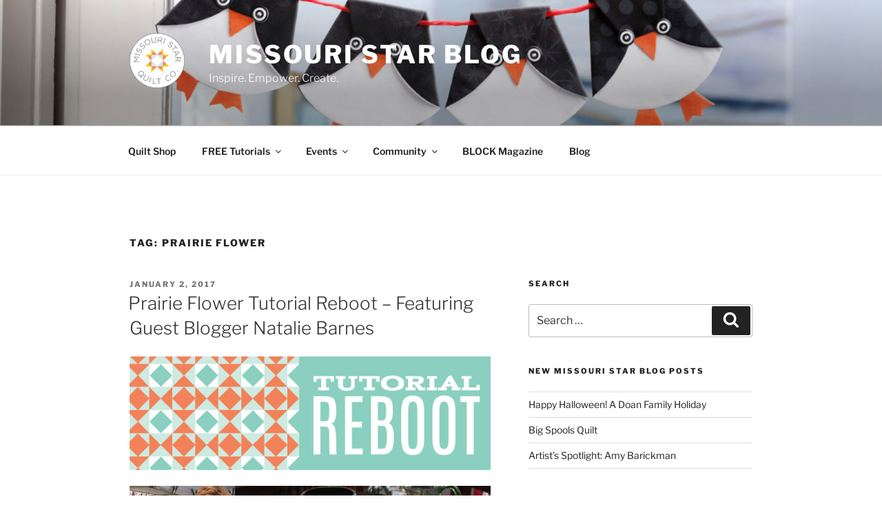

--- FILE ---
content_type: text/html; charset=UTF-8
request_url: https://blog.missouriquiltco.com/tag/prairie-flower/
body_size: 35052
content:
<!DOCTYPE html>
<html dir="ltr" lang="en-US" prefix="og: https://ogp.me/ns#" prefix="og: https://ogp.me/ns#" class="no-js no-svg">
<head>
<meta charset="UTF-8">
<meta name="viewport" content="width=device-width, initial-scale=1">
<link rel="profile" href="https://gmpg.org/xfn/11">

<script>(function(html){html.className = html.className.replace(/\bno-js\b/,'js')})(document.documentElement);</script>
	<style>img:is([sizes="auto" i], [sizes^="auto," i]) { contain-intrinsic-size: 3000px 1500px }</style>
	
		<!-- All in One SEO Pro 4.5.9 - aioseo.com -->
		<meta name="robots" content="max-image-preview:large" />
		<link rel="canonical" href="https://blog.missouriquiltco.com/tag/prairie-flower/" />
		<meta name="generator" content="All in One SEO Pro (AIOSEO) 4.5.9" />
		<meta property="og:locale" content="en_US" />
		<meta property="og:site_name" content="Missouri Star Blog | Inspire. Empower. Create." />
		<meta property="og:type" content="article" />
		<meta property="og:title" content="prairie flower | Missouri Star Blog" />
		<meta property="og:url" content="https://blog.missouriquiltco.com/tag/prairie-flower/" />
		<meta property="og:image" content="https://blog.missouriquiltco.com/wp-content/uploads/2019/08/cropped-MSQC-ColorCircleLogo.png" />
		<meta property="og:image:secure_url" content="https://blog.missouriquiltco.com/wp-content/uploads/2019/08/cropped-MSQC-ColorCircleLogo.png" />
		<meta name="twitter:card" content="summary_large_image" />
		<meta name="twitter:title" content="prairie flower | Missouri Star Blog" />
		<meta name="twitter:image" content="https://blog.missouriquiltco.com/wp-content/uploads/2019/08/cropped-MSQC-ColorCircleLogo.png" />
		<script type="application/ld+json" class="aioseo-schema">
			{"@context":"https:\/\/schema.org","@graph":[{"@type":"BreadcrumbList","@id":"https:\/\/blog.missouriquiltco.com\/tag\/prairie-flower\/#breadcrumblist","itemListElement":[{"@type":"ListItem","@id":"https:\/\/blog.missouriquiltco.com\/#listItem","position":1,"name":"Home","item":"https:\/\/blog.missouriquiltco.com\/","nextItem":"https:\/\/blog.missouriquiltco.com\/tag\/prairie-flower\/#listItem"},{"@type":"ListItem","@id":"https:\/\/blog.missouriquiltco.com\/tag\/prairie-flower\/#listItem","position":2,"name":"prairie flower","previousItem":"https:\/\/blog.missouriquiltco.com\/#listItem"}]},{"@type":"CollectionPage","@id":"https:\/\/blog.missouriquiltco.com\/tag\/prairie-flower\/#collectionpage","url":"https:\/\/blog.missouriquiltco.com\/tag\/prairie-flower\/","name":"prairie flower | Missouri Star Blog","inLanguage":"en-US","isPartOf":{"@id":"https:\/\/blog.missouriquiltco.com\/#website"},"breadcrumb":{"@id":"https:\/\/blog.missouriquiltco.com\/tag\/prairie-flower\/#breadcrumblist"}},{"@type":"Organization","@id":"https:\/\/blog.missouriquiltco.com\/#organization","name":"Missouri Star Blog","url":"https:\/\/blog.missouriquiltco.com\/","logo":{"@type":"ImageObject","url":"https:\/\/blog.missouriquiltco.com\/wp-content\/uploads\/2019\/08\/cropped-MSQC-ColorCircleLogo.png","@id":"https:\/\/blog.missouriquiltco.com\/tag\/prairie-flower\/#organizationLogo","width":250,"height":250},"image":{"@id":"https:\/\/blog.missouriquiltco.com\/tag\/prairie-flower\/#organizationLogo"}},{"@type":"WebSite","@id":"https:\/\/blog.missouriquiltco.com\/#website","url":"https:\/\/blog.missouriquiltco.com\/","name":"Missouri Star Blog","description":"Inspire. Empower. Create.","inLanguage":"en-US","publisher":{"@id":"https:\/\/blog.missouriquiltco.com\/#organization"}}]}
		</script>
		<!-- All in One SEO Pro -->


<!-- Google Tag Manager for WordPress by gtm4wp.com -->
<script data-cfasync="false" data-pagespeed-no-defer>
	var gtm4wp_datalayer_name = "dataLayer";
	var dataLayer = dataLayer || [];

	const gtm4wp_scrollerscript_debugmode         = false;
	const gtm4wp_scrollerscript_callbacktime      = 100;
	const gtm4wp_scrollerscript_readerlocation    = 150;
	const gtm4wp_scrollerscript_contentelementid  = "content";
	const gtm4wp_scrollerscript_scannertime       = 60;
</script>
<!-- End Google Tag Manager for WordPress by gtm4wp.com -->
<!-- Search Engine Optimization by Rank Math - https://rankmath.com/ -->
<title>prairie flower | Missouri Star Blog</title>
<meta name="robots" content="follow, noindex"/>
<meta property="og:locale" content="en_US" />
<meta property="og:type" content="article" />
<meta property="og:title" content="prairie flower - Missouri Star Blog" />
<meta property="og:url" content="https://blog.missouriquiltco.com/tag/prairie-flower/" />
<meta property="og:site_name" content="Missouri Star Blog" />
<meta name="twitter:card" content="summary_large_image" />
<meta name="twitter:title" content="prairie flower - Missouri Star Blog" />
<meta name="twitter:label1" content="Posts" />
<meta name="twitter:data1" content="1" />
<script type="application/ld+json" class="rank-math-schema">{"@context":"https://schema.org","@graph":[{"@type":"Person","@id":"https://blog.missouriquiltco.com/#person","name":"Missouri Star Blog"},{"@type":"WebSite","@id":"https://blog.missouriquiltco.com/#website","url":"https://blog.missouriquiltco.com","name":"Missouri Star Blog","publisher":{"@id":"https://blog.missouriquiltco.com/#person"},"inLanguage":"en-US"},{"@type":"CollectionPage","@id":"https://blog.missouriquiltco.com/tag/prairie-flower/#webpage","url":"https://blog.missouriquiltco.com/tag/prairie-flower/","name":"prairie flower - Missouri Star Blog","isPartOf":{"@id":"https://blog.missouriquiltco.com/#website"},"inLanguage":"en-US"}]}</script>
<!-- /Rank Math WordPress SEO plugin -->

<link rel='dns-prefetch' href='//player.vimeo.com' />
<link rel="alternate" type="application/rss+xml" title="Missouri Star Blog &raquo; Feed" href="https://blog.missouriquiltco.com/feed/" />
<link rel="alternate" type="application/rss+xml" title="Missouri Star Blog &raquo; Comments Feed" href="https://blog.missouriquiltco.com/comments/feed/" />
<link rel="alternate" type="application/rss+xml" title="Missouri Star Blog &raquo; prairie flower Tag Feed" href="https://blog.missouriquiltco.com/tag/prairie-flower/feed/" />
<script>
window._wpemojiSettings = {"baseUrl":"https:\/\/s.w.org\/images\/core\/emoji\/16.0.1\/72x72\/","ext":".png","svgUrl":"https:\/\/s.w.org\/images\/core\/emoji\/16.0.1\/svg\/","svgExt":".svg","source":{"concatemoji":"https:\/\/blog.missouriquiltco.com\/wp-includes\/js\/wp-emoji-release.min.js?ver=6.8.3"}};
/*! This file is auto-generated */
!function(s,n){var o,i,e;function c(e){try{var t={supportTests:e,timestamp:(new Date).valueOf()};sessionStorage.setItem(o,JSON.stringify(t))}catch(e){}}function p(e,t,n){e.clearRect(0,0,e.canvas.width,e.canvas.height),e.fillText(t,0,0);var t=new Uint32Array(e.getImageData(0,0,e.canvas.width,e.canvas.height).data),a=(e.clearRect(0,0,e.canvas.width,e.canvas.height),e.fillText(n,0,0),new Uint32Array(e.getImageData(0,0,e.canvas.width,e.canvas.height).data));return t.every(function(e,t){return e===a[t]})}function u(e,t){e.clearRect(0,0,e.canvas.width,e.canvas.height),e.fillText(t,0,0);for(var n=e.getImageData(16,16,1,1),a=0;a<n.data.length;a++)if(0!==n.data[a])return!1;return!0}function f(e,t,n,a){switch(t){case"flag":return n(e,"\ud83c\udff3\ufe0f\u200d\u26a7\ufe0f","\ud83c\udff3\ufe0f\u200b\u26a7\ufe0f")?!1:!n(e,"\ud83c\udde8\ud83c\uddf6","\ud83c\udde8\u200b\ud83c\uddf6")&&!n(e,"\ud83c\udff4\udb40\udc67\udb40\udc62\udb40\udc65\udb40\udc6e\udb40\udc67\udb40\udc7f","\ud83c\udff4\u200b\udb40\udc67\u200b\udb40\udc62\u200b\udb40\udc65\u200b\udb40\udc6e\u200b\udb40\udc67\u200b\udb40\udc7f");case"emoji":return!a(e,"\ud83e\udedf")}return!1}function g(e,t,n,a){var r="undefined"!=typeof WorkerGlobalScope&&self instanceof WorkerGlobalScope?new OffscreenCanvas(300,150):s.createElement("canvas"),o=r.getContext("2d",{willReadFrequently:!0}),i=(o.textBaseline="top",o.font="600 32px Arial",{});return e.forEach(function(e){i[e]=t(o,e,n,a)}),i}function t(e){var t=s.createElement("script");t.src=e,t.defer=!0,s.head.appendChild(t)}"undefined"!=typeof Promise&&(o="wpEmojiSettingsSupports",i=["flag","emoji"],n.supports={everything:!0,everythingExceptFlag:!0},e=new Promise(function(e){s.addEventListener("DOMContentLoaded",e,{once:!0})}),new Promise(function(t){var n=function(){try{var e=JSON.parse(sessionStorage.getItem(o));if("object"==typeof e&&"number"==typeof e.timestamp&&(new Date).valueOf()<e.timestamp+604800&&"object"==typeof e.supportTests)return e.supportTests}catch(e){}return null}();if(!n){if("undefined"!=typeof Worker&&"undefined"!=typeof OffscreenCanvas&&"undefined"!=typeof URL&&URL.createObjectURL&&"undefined"!=typeof Blob)try{var e="postMessage("+g.toString()+"("+[JSON.stringify(i),f.toString(),p.toString(),u.toString()].join(",")+"));",a=new Blob([e],{type:"text/javascript"}),r=new Worker(URL.createObjectURL(a),{name:"wpTestEmojiSupports"});return void(r.onmessage=function(e){c(n=e.data),r.terminate(),t(n)})}catch(e){}c(n=g(i,f,p,u))}t(n)}).then(function(e){for(var t in e)n.supports[t]=e[t],n.supports.everything=n.supports.everything&&n.supports[t],"flag"!==t&&(n.supports.everythingExceptFlag=n.supports.everythingExceptFlag&&n.supports[t]);n.supports.everythingExceptFlag=n.supports.everythingExceptFlag&&!n.supports.flag,n.DOMReady=!1,n.readyCallback=function(){n.DOMReady=!0}}).then(function(){return e}).then(function(){var e;n.supports.everything||(n.readyCallback(),(e=n.source||{}).concatemoji?t(e.concatemoji):e.wpemoji&&e.twemoji&&(t(e.twemoji),t(e.wpemoji)))}))}((window,document),window._wpemojiSettings);
</script>
<link rel='stylesheet' id='sdm-styles-css' href='https://blog.missouriquiltco.com/wp-content/plugins/simple-download-monitor/css/sdm_wp_styles.css?ver=6.8.3' media='all' />
<style id='wp-emoji-styles-inline-css'>

	img.wp-smiley, img.emoji {
		display: inline !important;
		border: none !important;
		box-shadow: none !important;
		height: 1em !important;
		width: 1em !important;
		margin: 0 0.07em !important;
		vertical-align: -0.1em !important;
		background: none !important;
		padding: 0 !important;
	}
</style>
<link rel='stylesheet' id='wp-block-library-css' href='https://blog.missouriquiltco.com/wp-includes/css/dist/block-library/style.min.css?ver=6.8.3' media='all' />
<style id='wp-block-library-theme-inline-css'>
.wp-block-audio :where(figcaption){color:#555;font-size:13px;text-align:center}.is-dark-theme .wp-block-audio :where(figcaption){color:#ffffffa6}.wp-block-audio{margin:0 0 1em}.wp-block-code{border:1px solid #ccc;border-radius:4px;font-family:Menlo,Consolas,monaco,monospace;padding:.8em 1em}.wp-block-embed :where(figcaption){color:#555;font-size:13px;text-align:center}.is-dark-theme .wp-block-embed :where(figcaption){color:#ffffffa6}.wp-block-embed{margin:0 0 1em}.blocks-gallery-caption{color:#555;font-size:13px;text-align:center}.is-dark-theme .blocks-gallery-caption{color:#ffffffa6}:root :where(.wp-block-image figcaption){color:#555;font-size:13px;text-align:center}.is-dark-theme :root :where(.wp-block-image figcaption){color:#ffffffa6}.wp-block-image{margin:0 0 1em}.wp-block-pullquote{border-bottom:4px solid;border-top:4px solid;color:currentColor;margin-bottom:1.75em}.wp-block-pullquote cite,.wp-block-pullquote footer,.wp-block-pullquote__citation{color:currentColor;font-size:.8125em;font-style:normal;text-transform:uppercase}.wp-block-quote{border-left:.25em solid;margin:0 0 1.75em;padding-left:1em}.wp-block-quote cite,.wp-block-quote footer{color:currentColor;font-size:.8125em;font-style:normal;position:relative}.wp-block-quote:where(.has-text-align-right){border-left:none;border-right:.25em solid;padding-left:0;padding-right:1em}.wp-block-quote:where(.has-text-align-center){border:none;padding-left:0}.wp-block-quote.is-large,.wp-block-quote.is-style-large,.wp-block-quote:where(.is-style-plain){border:none}.wp-block-search .wp-block-search__label{font-weight:700}.wp-block-search__button{border:1px solid #ccc;padding:.375em .625em}:where(.wp-block-group.has-background){padding:1.25em 2.375em}.wp-block-separator.has-css-opacity{opacity:.4}.wp-block-separator{border:none;border-bottom:2px solid;margin-left:auto;margin-right:auto}.wp-block-separator.has-alpha-channel-opacity{opacity:1}.wp-block-separator:not(.is-style-wide):not(.is-style-dots){width:100px}.wp-block-separator.has-background:not(.is-style-dots){border-bottom:none;height:1px}.wp-block-separator.has-background:not(.is-style-wide):not(.is-style-dots){height:2px}.wp-block-table{margin:0 0 1em}.wp-block-table td,.wp-block-table th{word-break:normal}.wp-block-table :where(figcaption){color:#555;font-size:13px;text-align:center}.is-dark-theme .wp-block-table :where(figcaption){color:#ffffffa6}.wp-block-video :where(figcaption){color:#555;font-size:13px;text-align:center}.is-dark-theme .wp-block-video :where(figcaption){color:#ffffffa6}.wp-block-video{margin:0 0 1em}:root :where(.wp-block-template-part.has-background){margin-bottom:0;margin-top:0;padding:1.25em 2.375em}
</style>
<style id='classic-theme-styles-inline-css'>
/*! This file is auto-generated */
.wp-block-button__link{color:#fff;background-color:#32373c;border-radius:9999px;box-shadow:none;text-decoration:none;padding:calc(.667em + 2px) calc(1.333em + 2px);font-size:1.125em}.wp-block-file__button{background:#32373c;color:#fff;text-decoration:none}
</style>
<style id='global-styles-inline-css'>
:root{--wp--preset--aspect-ratio--square: 1;--wp--preset--aspect-ratio--4-3: 4/3;--wp--preset--aspect-ratio--3-4: 3/4;--wp--preset--aspect-ratio--3-2: 3/2;--wp--preset--aspect-ratio--2-3: 2/3;--wp--preset--aspect-ratio--16-9: 16/9;--wp--preset--aspect-ratio--9-16: 9/16;--wp--preset--color--black: #000000;--wp--preset--color--cyan-bluish-gray: #abb8c3;--wp--preset--color--white: #ffffff;--wp--preset--color--pale-pink: #f78da7;--wp--preset--color--vivid-red: #cf2e2e;--wp--preset--color--luminous-vivid-orange: #ff6900;--wp--preset--color--luminous-vivid-amber: #fcb900;--wp--preset--color--light-green-cyan: #7bdcb5;--wp--preset--color--vivid-green-cyan: #00d084;--wp--preset--color--pale-cyan-blue: #8ed1fc;--wp--preset--color--vivid-cyan-blue: #0693e3;--wp--preset--color--vivid-purple: #9b51e0;--wp--preset--gradient--vivid-cyan-blue-to-vivid-purple: linear-gradient(135deg,rgba(6,147,227,1) 0%,rgb(155,81,224) 100%);--wp--preset--gradient--light-green-cyan-to-vivid-green-cyan: linear-gradient(135deg,rgb(122,220,180) 0%,rgb(0,208,130) 100%);--wp--preset--gradient--luminous-vivid-amber-to-luminous-vivid-orange: linear-gradient(135deg,rgba(252,185,0,1) 0%,rgba(255,105,0,1) 100%);--wp--preset--gradient--luminous-vivid-orange-to-vivid-red: linear-gradient(135deg,rgba(255,105,0,1) 0%,rgb(207,46,46) 100%);--wp--preset--gradient--very-light-gray-to-cyan-bluish-gray: linear-gradient(135deg,rgb(238,238,238) 0%,rgb(169,184,195) 100%);--wp--preset--gradient--cool-to-warm-spectrum: linear-gradient(135deg,rgb(74,234,220) 0%,rgb(151,120,209) 20%,rgb(207,42,186) 40%,rgb(238,44,130) 60%,rgb(251,105,98) 80%,rgb(254,248,76) 100%);--wp--preset--gradient--blush-light-purple: linear-gradient(135deg,rgb(255,206,236) 0%,rgb(152,150,240) 100%);--wp--preset--gradient--blush-bordeaux: linear-gradient(135deg,rgb(254,205,165) 0%,rgb(254,45,45) 50%,rgb(107,0,62) 100%);--wp--preset--gradient--luminous-dusk: linear-gradient(135deg,rgb(255,203,112) 0%,rgb(199,81,192) 50%,rgb(65,88,208) 100%);--wp--preset--gradient--pale-ocean: linear-gradient(135deg,rgb(255,245,203) 0%,rgb(182,227,212) 50%,rgb(51,167,181) 100%);--wp--preset--gradient--electric-grass: linear-gradient(135deg,rgb(202,248,128) 0%,rgb(113,206,126) 100%);--wp--preset--gradient--midnight: linear-gradient(135deg,rgb(2,3,129) 0%,rgb(40,116,252) 100%);--wp--preset--font-size--small: 13px;--wp--preset--font-size--medium: 20px;--wp--preset--font-size--large: 36px;--wp--preset--font-size--x-large: 42px;--wp--preset--spacing--20: 0.44rem;--wp--preset--spacing--30: 0.67rem;--wp--preset--spacing--40: 1rem;--wp--preset--spacing--50: 1.5rem;--wp--preset--spacing--60: 2.25rem;--wp--preset--spacing--70: 3.38rem;--wp--preset--spacing--80: 5.06rem;--wp--preset--shadow--natural: 6px 6px 9px rgba(0, 0, 0, 0.2);--wp--preset--shadow--deep: 12px 12px 50px rgba(0, 0, 0, 0.4);--wp--preset--shadow--sharp: 6px 6px 0px rgba(0, 0, 0, 0.2);--wp--preset--shadow--outlined: 6px 6px 0px -3px rgba(255, 255, 255, 1), 6px 6px rgba(0, 0, 0, 1);--wp--preset--shadow--crisp: 6px 6px 0px rgba(0, 0, 0, 1);}:where(.is-layout-flex){gap: 0.5em;}:where(.is-layout-grid){gap: 0.5em;}body .is-layout-flex{display: flex;}.is-layout-flex{flex-wrap: wrap;align-items: center;}.is-layout-flex > :is(*, div){margin: 0;}body .is-layout-grid{display: grid;}.is-layout-grid > :is(*, div){margin: 0;}:where(.wp-block-columns.is-layout-flex){gap: 2em;}:where(.wp-block-columns.is-layout-grid){gap: 2em;}:where(.wp-block-post-template.is-layout-flex){gap: 1.25em;}:where(.wp-block-post-template.is-layout-grid){gap: 1.25em;}.has-black-color{color: var(--wp--preset--color--black) !important;}.has-cyan-bluish-gray-color{color: var(--wp--preset--color--cyan-bluish-gray) !important;}.has-white-color{color: var(--wp--preset--color--white) !important;}.has-pale-pink-color{color: var(--wp--preset--color--pale-pink) !important;}.has-vivid-red-color{color: var(--wp--preset--color--vivid-red) !important;}.has-luminous-vivid-orange-color{color: var(--wp--preset--color--luminous-vivid-orange) !important;}.has-luminous-vivid-amber-color{color: var(--wp--preset--color--luminous-vivid-amber) !important;}.has-light-green-cyan-color{color: var(--wp--preset--color--light-green-cyan) !important;}.has-vivid-green-cyan-color{color: var(--wp--preset--color--vivid-green-cyan) !important;}.has-pale-cyan-blue-color{color: var(--wp--preset--color--pale-cyan-blue) !important;}.has-vivid-cyan-blue-color{color: var(--wp--preset--color--vivid-cyan-blue) !important;}.has-vivid-purple-color{color: var(--wp--preset--color--vivid-purple) !important;}.has-black-background-color{background-color: var(--wp--preset--color--black) !important;}.has-cyan-bluish-gray-background-color{background-color: var(--wp--preset--color--cyan-bluish-gray) !important;}.has-white-background-color{background-color: var(--wp--preset--color--white) !important;}.has-pale-pink-background-color{background-color: var(--wp--preset--color--pale-pink) !important;}.has-vivid-red-background-color{background-color: var(--wp--preset--color--vivid-red) !important;}.has-luminous-vivid-orange-background-color{background-color: var(--wp--preset--color--luminous-vivid-orange) !important;}.has-luminous-vivid-amber-background-color{background-color: var(--wp--preset--color--luminous-vivid-amber) !important;}.has-light-green-cyan-background-color{background-color: var(--wp--preset--color--light-green-cyan) !important;}.has-vivid-green-cyan-background-color{background-color: var(--wp--preset--color--vivid-green-cyan) !important;}.has-pale-cyan-blue-background-color{background-color: var(--wp--preset--color--pale-cyan-blue) !important;}.has-vivid-cyan-blue-background-color{background-color: var(--wp--preset--color--vivid-cyan-blue) !important;}.has-vivid-purple-background-color{background-color: var(--wp--preset--color--vivid-purple) !important;}.has-black-border-color{border-color: var(--wp--preset--color--black) !important;}.has-cyan-bluish-gray-border-color{border-color: var(--wp--preset--color--cyan-bluish-gray) !important;}.has-white-border-color{border-color: var(--wp--preset--color--white) !important;}.has-pale-pink-border-color{border-color: var(--wp--preset--color--pale-pink) !important;}.has-vivid-red-border-color{border-color: var(--wp--preset--color--vivid-red) !important;}.has-luminous-vivid-orange-border-color{border-color: var(--wp--preset--color--luminous-vivid-orange) !important;}.has-luminous-vivid-amber-border-color{border-color: var(--wp--preset--color--luminous-vivid-amber) !important;}.has-light-green-cyan-border-color{border-color: var(--wp--preset--color--light-green-cyan) !important;}.has-vivid-green-cyan-border-color{border-color: var(--wp--preset--color--vivid-green-cyan) !important;}.has-pale-cyan-blue-border-color{border-color: var(--wp--preset--color--pale-cyan-blue) !important;}.has-vivid-cyan-blue-border-color{border-color: var(--wp--preset--color--vivid-cyan-blue) !important;}.has-vivid-purple-border-color{border-color: var(--wp--preset--color--vivid-purple) !important;}.has-vivid-cyan-blue-to-vivid-purple-gradient-background{background: var(--wp--preset--gradient--vivid-cyan-blue-to-vivid-purple) !important;}.has-light-green-cyan-to-vivid-green-cyan-gradient-background{background: var(--wp--preset--gradient--light-green-cyan-to-vivid-green-cyan) !important;}.has-luminous-vivid-amber-to-luminous-vivid-orange-gradient-background{background: var(--wp--preset--gradient--luminous-vivid-amber-to-luminous-vivid-orange) !important;}.has-luminous-vivid-orange-to-vivid-red-gradient-background{background: var(--wp--preset--gradient--luminous-vivid-orange-to-vivid-red) !important;}.has-very-light-gray-to-cyan-bluish-gray-gradient-background{background: var(--wp--preset--gradient--very-light-gray-to-cyan-bluish-gray) !important;}.has-cool-to-warm-spectrum-gradient-background{background: var(--wp--preset--gradient--cool-to-warm-spectrum) !important;}.has-blush-light-purple-gradient-background{background: var(--wp--preset--gradient--blush-light-purple) !important;}.has-blush-bordeaux-gradient-background{background: var(--wp--preset--gradient--blush-bordeaux) !important;}.has-luminous-dusk-gradient-background{background: var(--wp--preset--gradient--luminous-dusk) !important;}.has-pale-ocean-gradient-background{background: var(--wp--preset--gradient--pale-ocean) !important;}.has-electric-grass-gradient-background{background: var(--wp--preset--gradient--electric-grass) !important;}.has-midnight-gradient-background{background: var(--wp--preset--gradient--midnight) !important;}.has-small-font-size{font-size: var(--wp--preset--font-size--small) !important;}.has-medium-font-size{font-size: var(--wp--preset--font-size--medium) !important;}.has-large-font-size{font-size: var(--wp--preset--font-size--large) !important;}.has-x-large-font-size{font-size: var(--wp--preset--font-size--x-large) !important;}
:where(.wp-block-post-template.is-layout-flex){gap: 1.25em;}:where(.wp-block-post-template.is-layout-grid){gap: 1.25em;}
:where(.wp-block-columns.is-layout-flex){gap: 2em;}:where(.wp-block-columns.is-layout-grid){gap: 2em;}
:root :where(.wp-block-pullquote){font-size: 1.5em;line-height: 1.6;}
</style>
<link rel='stylesheet' id='twentyseventeen-fonts-css' href='https://blog.missouriquiltco.com/wp-content/themes/twentyseventeen/assets/fonts/font-libre-franklin.css?ver=20230328' media='all' />
<link rel='stylesheet' id='twentyseventeen-style-css' href='https://blog.missouriquiltco.com/wp-content/themes/twentyseventeen/style.css?ver=20230808' media='all' />
<link rel='stylesheet' id='twentyseventeen-block-style-css' href='https://blog.missouriquiltco.com/wp-content/themes/twentyseventeen/assets/css/blocks.css?ver=20220912' media='all' />
<script src="https://blog.missouriquiltco.com/wp-includes/js/jquery/jquery.min.js?ver=3.7.1" id="jquery-core-js"></script>
<script src="https://blog.missouriquiltco.com/wp-includes/js/jquery/jquery-migrate.min.js?ver=3.4.1" id="jquery-migrate-js"></script>
<script id="sdm-scripts-js-extra">
var sdm_ajax_script = {"ajaxurl":"https:\/\/blog.missouriquiltco.com\/wp-admin\/admin-ajax.php"};
</script>
<script src="https://blog.missouriquiltco.com/wp-content/plugins/simple-download-monitor/js/sdm_wp_scripts.js?ver=6.8.3" id="sdm-scripts-js"></script>
<script src="https://blog.missouriquiltco.com/wp-content/plugins/duracelltomi-google-tag-manager/js/analytics-talk-content-tracking.js?ver=1.18.1" id="gtm4wp-scroll-tracking-js"></script>
<link rel="https://api.w.org/" href="https://blog.missouriquiltco.com/wp-json/" /><link rel="alternate" title="JSON" type="application/json" href="https://blog.missouriquiltco.com/wp-json/wp/v2/tags/1515" /><link rel="EditURI" type="application/rsd+xml" title="RSD" href="https://blog.missouriquiltco.com/xmlrpc.php?rsd" />

<!-- Google Tag Manager for WordPress by gtm4wp.com -->
<!-- GTM Container placement set to automatic -->
<script data-cfasync="false" data-pagespeed-no-defer type="text/javascript">
	var dataLayer_content = {"pageTitle":"prairie flower | Missouri Star Blog","pagePostType":"post","pagePostType2":"tag-post","browserName":"","browserVersion":"","browserEngineName":"","browserEngineVersion":"","osName":"","osVersion":"","deviceType":"bot","deviceManufacturer":"","deviceModel":"","postCountOnPage":1,"postCountTotal":1};
	dataLayer.push( dataLayer_content );
</script>
<script data-cfasync="false">
(function(w,d,s,l,i){w[l]=w[l]||[];w[l].push({'gtm.start':
new Date().getTime(),event:'gtm.js'});var f=d.getElementsByTagName(s)[0],
j=d.createElement(s),dl=l!='dataLayer'?'&l='+l:'';j.async=true;j.src=
'//www.googletagmanager.com/gtm.js?id='+i+dl;f.parentNode.insertBefore(j,f);
})(window,document,'script','dataLayer','GTM-K993B8C');
</script>
<!-- End Google Tag Manager -->
<!-- End Google Tag Manager for WordPress by gtm4wp.com -->		<style id="twentyseventeen-custom-header-styles" type="text/css">
				.site-title a,
		.colors-dark .site-title a,
		.colors-custom .site-title a,
		body.has-header-image .site-title a,
		body.has-header-video .site-title a,
		body.has-header-image.colors-dark .site-title a,
		body.has-header-video.colors-dark .site-title a,
		body.has-header-image.colors-custom .site-title a,
		body.has-header-video.colors-custom .site-title a,
		.site-description,
		.colors-dark .site-description,
		.colors-custom .site-description,
		body.has-header-image .site-description,
		body.has-header-video .site-description,
		body.has-header-image.colors-dark .site-description,
		body.has-header-video.colors-dark .site-description,
		body.has-header-image.colors-custom .site-description,
		body.has-header-video.colors-custom .site-description {
			color: #ffffff;
		}
		</style>
		<link rel="icon" href="https://blog.missouriquiltco.com/wp-content/uploads/2019/08/cropped-My-Post-2019-08-14T101205.212-1-32x32.png" sizes="32x32" />
<link rel="icon" href="https://blog.missouriquiltco.com/wp-content/uploads/2019/08/cropped-My-Post-2019-08-14T101205.212-1-192x192.png" sizes="192x192" />
<link rel="apple-touch-icon" href="https://blog.missouriquiltco.com/wp-content/uploads/2019/08/cropped-My-Post-2019-08-14T101205.212-1-180x180.png" />
<meta name="msapplication-TileImage" content="https://blog.missouriquiltco.com/wp-content/uploads/2019/08/cropped-My-Post-2019-08-14T101205.212-1-270x270.png" />
</head>

<body class="archive tag tag-prairie-flower tag-1515 wp-custom-logo wp-embed-responsive wp-theme-twentyseventeen group-blog hfeed has-header-image has-sidebar page-two-column colors-light">

<!-- GTM Container placement set to automatic -->
<!-- Google Tag Manager (noscript) -->
				<noscript><iframe src="https://www.googletagmanager.com/ns.html?id=GTM-K993B8C" height="0" width="0" style="display:none;visibility:hidden" aria-hidden="true"></iframe></noscript>
<!-- End Google Tag Manager (noscript) --><div id="page" class="site">
	<a class="skip-link screen-reader-text" href="#content">
		Skip to content	</a>

	<header id="masthead" class="site-header">

		<div class="custom-header">

		<div class="custom-header-media">
			<div id="wp-custom-header" class="wp-custom-header"><img src="https://blog.missouriquiltco.com/wp-content/uploads/2021/12/cropped-2021_11_11_5399_RE-scaled-1.jpg" width="2000" height="1199" alt="" srcset="https://blog.missouriquiltco.com/wp-content/uploads/2021/12/cropped-2021_11_11_5399_RE-scaled-1.jpg 2000w, https://blog.missouriquiltco.com/wp-content/uploads/2021/12/cropped-2021_11_11_5399_RE-scaled-1-300x180.jpg 300w, https://blog.missouriquiltco.com/wp-content/uploads/2021/12/cropped-2021_11_11_5399_RE-scaled-1-1024x614.jpg 1024w, https://blog.missouriquiltco.com/wp-content/uploads/2021/12/cropped-2021_11_11_5399_RE-scaled-1-768x460.jpg 768w, https://blog.missouriquiltco.com/wp-content/uploads/2021/12/cropped-2021_11_11_5399_RE-scaled-1-1536x921.jpg 1536w" sizes="100vw" decoding="async" fetchpriority="high" /></div>		</div>

	<div class="site-branding">
	<div class="wrap">

		<a href="https://blog.missouriquiltco.com/" class="custom-logo-link" rel="home"><img width="250" height="250" src="https://blog.missouriquiltco.com/wp-content/uploads/2019/08/cropped-MSQC-ColorCircleLogo.png" class="custom-logo" alt="Missouri Star Blog" decoding="async" srcset="https://blog.missouriquiltco.com/wp-content/uploads/2019/08/cropped-MSQC-ColorCircleLogo.png 250w, https://blog.missouriquiltco.com/wp-content/uploads/2019/08/cropped-MSQC-ColorCircleLogo-150x150.png 150w, https://blog.missouriquiltco.com/wp-content/uploads/2019/08/cropped-MSQC-ColorCircleLogo-100x100.png 100w" sizes="(max-width: 767px) 89vw, (max-width: 1000px) 54vw, (max-width: 1071px) 543px, 580px" /></a>
		<div class="site-branding-text">
							<p class="site-title"><a href="https://blog.missouriquiltco.com/" rel="home">Missouri Star Blog</a></p>
			
							<p class="site-description">Inspire. Empower. Create.</p>
					</div><!-- .site-branding-text -->

		
	</div><!-- .wrap -->
</div><!-- .site-branding -->

</div><!-- .custom-header -->

					<div class="navigation-top">
				<div class="wrap">
					<nav id="site-navigation" class="main-navigation" aria-label="Top Menu">
	<button class="menu-toggle" aria-controls="top-menu" aria-expanded="false">
		<svg class="icon icon-bars" aria-hidden="true" role="img"> <use href="#icon-bars" xlink:href="#icon-bars"></use> </svg><svg class="icon icon-close" aria-hidden="true" role="img"> <use href="#icon-close" xlink:href="#icon-close"></use> </svg>Menu	</button>

	<div class="menu-missouri-star-academy-container"><ul id="top-menu" class="menu"><li id="menu-item-14158" class="menu-item menu-item-type-custom menu-item-object-custom menu-item-14158"><a target="_blank" href="https://www.missouriquiltco.com/">Quilt Shop</a></li>
<li id="menu-item-14156" class="menu-item menu-item-type-custom menu-item-object-custom menu-item-has-children menu-item-14156"><a target="_blank">FREE Tutorials<svg class="icon icon-angle-down" aria-hidden="true" role="img"> <use href="#icon-angle-down" xlink:href="#icon-angle-down"></use> </svg></a>
<ul class="sub-menu">
	<li id="menu-item-14167" class="menu-item menu-item-type-custom menu-item-object-custom menu-item-14167"><a target="_blank" href="https://www.missouriquiltco.com/pages/tutorials">Quilting Tutorials by Jenny</a></li>
	<li id="menu-item-14168" class="menu-item menu-item-type-custom menu-item-object-custom menu-item-14168"><a target="_blank" href="https://www.missouriquiltco.com/blogs/missouri-star-live">Missouri Star LIVE with Misty</a></li>
	<li id="menu-item-14169" class="menu-item menu-item-type-custom menu-item-object-custom menu-item-14169"><a target="_blank" href="https://www.missouriquiltco.com/blogs/the-final-stitch">The Final Stitch with Natalie</a></li>
</ul>
</li>
<li id="menu-item-14162" class="menu-item menu-item-type-custom menu-item-object-custom menu-item-has-children menu-item-14162"><a target="_blank" href="https://www.missouriquiltco.com/msqc/events">Events<svg class="icon icon-angle-down" aria-hidden="true" role="img"> <use href="#icon-angle-down" xlink:href="#icon-angle-down"></use> </svg></a>
<ul class="sub-menu">
	<li id="menu-item-14171" class="menu-item menu-item-type-custom menu-item-object-custom menu-item-14171"><a target="_blank" href="https://www.missouriquiltco.com/pages/events">All Events</a></li>
	<li id="menu-item-14163" class="menu-item menu-item-type-custom menu-item-object-custom menu-item-14163"><a target="_blank" href="https://www.eventbrite.com/o/missouri-star-retreats-5151510907">Retreats</a></li>
</ul>
</li>
<li id="menu-item-14160" class="menu-item menu-item-type-custom menu-item-object-custom menu-item-has-children menu-item-14160"><a target="_blank">Community<svg class="icon icon-angle-down" aria-hidden="true" role="img"> <use href="#icon-angle-down" xlink:href="#icon-angle-down"></use> </svg></a>
<ul class="sub-menu">
	<li id="menu-item-14172" class="menu-item menu-item-type-custom menu-item-object-custom menu-item-14172"><a target="_blank" href="https://forum.missouriquiltco.com/">Forum</a></li>
	<li id="menu-item-14173" class="menu-item menu-item-type-custom menu-item-object-custom menu-item-14173"><a target="_blank" href="https://www.facebook.com/QuiltingDeals/">Facebook</a></li>
	<li id="menu-item-14179" class="menu-item menu-item-type-custom menu-item-object-custom menu-item-14179"><a target="_blank" href="https://www.instagram.com/missouriquiltco/?hl=en">Instagram</a></li>
	<li id="menu-item-14177" class="menu-item menu-item-type-custom menu-item-object-custom menu-item-14177"><a target="_blank" href="https://www.pinterest.com/missouriquiltco/">Pinterest</a></li>
</ul>
</li>
<li id="menu-item-14176" class="menu-item menu-item-type-custom menu-item-object-custom menu-item-14176"><a target="_blank" href="https://www.missouriquiltco.com/pages/subscribe-to-block-magazine">BLOCK Magazine</a></li>
<li id="menu-item-14182" class="menu-item menu-item-type-custom menu-item-object-custom menu-item-home menu-item-14182"><a target="_blank" href="https://blog.missouriquiltco.com/">Blog</a></li>
</ul></div>
	</nav><!-- #site-navigation -->
				</div><!-- .wrap -->
			</div><!-- .navigation-top -->
		
	</header><!-- #masthead -->

	
	<div class="site-content-contain">
		<div id="content" class="site-content">

<div class="wrap">

			<header class="page-header">
			<h1 class="page-title">Tag: <span>prairie flower</span></h1>		</header><!-- .page-header -->
	
	<div id="primary" class="content-area">
		<main id="main" class="site-main">

					
<article id="post-11291" class="post-11291 post type-post status-publish format-standard has-post-thumbnail hentry category-tutorial-reboot-guest-blogger category-tutorials tag-diy tag-entertaining tag-how-to tag-mat tag-natalie-barnes tag-place tag-place-mats tag-placemats tag-prairie-flower tag-quilt tag-quilting tag-setting-the-table tag-sewing tag-table-runner tag-table-setting tag-tutorial">
		<header class="entry-header">
		<div class="entry-meta"><span class="screen-reader-text">Posted on</span> <a href="https://blog.missouriquiltco.com/tutorial-reboot-natalie-barnes-1/" rel="bookmark"><time class="entry-date published" datetime="2017-01-02T09:34:39-06:00">January 2, 2017</time><time class="updated" datetime="2017-01-02T09:42:49-06:00">January 2, 2017</time></a></div><!-- .entry-meta --><h2 class="entry-title"><a href="https://blog.missouriquiltco.com/tutorial-reboot-natalie-barnes-1/" rel="bookmark">Prairie Flower Tutorial Reboot &#8211; Featuring Guest Blogger Natalie Barnes</a></h2>	</header><!-- .entry-header -->

			<div class="post-thumbnail">
			<a href="https://blog.missouriquiltco.com/tutorial-reboot-natalie-barnes-1/">
				<img width="650" height="205" src="https://blog.missouriquiltco.com/wp-content/uploads/2015/10/tutorial-reboot-blog-header.jpg" class="attachment-twentyseventeen-featured-image size-twentyseventeen-featured-image wp-post-image" alt="" decoding="async" srcset="https://blog.missouriquiltco.com/wp-content/uploads/2015/10/tutorial-reboot-blog-header.jpg 650w, https://blog.missouriquiltco.com/wp-content/uploads/2015/10/tutorial-reboot-blog-header-300x94.jpg 300w" sizes="(max-width: 767px) 89vw, (max-width: 1000px) 54vw, (max-width: 1071px) 543px, 580px" />			</a>
		</div><!-- .post-thumbnail -->
	
	<div class="entry-content">
		<p><img loading="lazy" decoding="async" class="aligncenter wp-image-11313 size-large" src="https://msqcblog.wpengine.com/wp-content/uploads/2017/01/Natalie-Barnes-Reboot-Header-1024x512.jpg" alt="Make a Prairie Flower Table Runner with Natalie Barnes!" width="620" height="310" srcset="https://blog.missouriquiltco.com/wp-content/uploads/2017/01/Natalie-Barnes-Reboot-Header-1024x512.jpg 1024w, https://blog.missouriquiltco.com/wp-content/uploads/2017/01/Natalie-Barnes-Reboot-Header-300x150.jpg 300w, https://blog.missouriquiltco.com/wp-content/uploads/2017/01/Natalie-Barnes-Reboot-Header-768x384.jpg 768w, https://blog.missouriquiltco.com/wp-content/uploads/2017/01/Natalie-Barnes-Reboot-Header.jpg 1200w" sizes="auto, (max-width: 620px) 100vw, 620px" /></p>
<p><span style="font-weight: 400;">Hi there, everyone!  It&#8217;s Natalie Barnes, here.  Proprietor of beyond the reef pattern company, licensed designer for Windham Fabrics, and author of A Modern Twist (Martingale/TPP).   </span></p>
<p><span style="font-weight: 400;"><img loading="lazy" decoding="async" class="aligncenter wp-image-11302 size-large" src="https://msqcblog.wpengine.com/wp-content/uploads/2017/01/IMG_0866-1024x683.jpg" alt="Table Runner Tutorial -- Prairie Flower Pattern" width="620" height="414" srcset="https://blog.missouriquiltco.com/wp-content/uploads/2017/01/IMG_0866-1024x683.jpg 1024w, https://blog.missouriquiltco.com/wp-content/uploads/2017/01/IMG_0866-300x200.jpg 300w, https://blog.missouriquiltco.com/wp-content/uploads/2017/01/IMG_0866-768x512.jpg 768w" sizes="auto, (max-width: 620px) 100vw, 620px" /></span></p>
<p><span style="font-weight: 400;">I&#8217;m just so excited to be here at Missouri Star Quilt Co.&#8217;s blog!  This year, I had the great opportunity to participate in the Missouri Star Quilt Co. Birthday Bash with Windham Fabrics. I just fell in love with the work that MSQCo. has done with Hamilton, Missouri!  Every detail you could possibly want or imagine is available for your visit. They have beautifully organized each and every one of the different shops, provided great dining and food options, and even created a retreat center!  For me, with a background in interior design/architecture, I loved seeing the buildings being restored to their original grandeur, and it was fascinating to hear about the local history that MSQCo. is keeping alive!  Thank you, Jenny, for making all of this a reality.</span></p>
<p><img loading="lazy" decoding="async" class="aligncenter wp-image-11304 size-large" src="https://msqcblog.wpengine.com/wp-content/uploads/2017/01/IMG_1350-768x1024.jpg" alt="Natalie Barnes visiting Missouri Star Quilt Company!" width="620" height="827" srcset="https://blog.missouriquiltco.com/wp-content/uploads/2017/01/IMG_1350-768x1024.jpg 768w, https://blog.missouriquiltco.com/wp-content/uploads/2017/01/IMG_1350-225x300.jpg 225w" sizes="auto, (max-width: 620px) 100vw, 620px" /></p>
<p><span style="font-weight: 400;">There&#8217;s no getting around it.  As quilters, we are precise.  And we are organized.  Each and every one of us, organized.  Well.  In our own way.</span></p>
<p><span style="font-weight: 400;">Personally, I fall into the &#8220;controlled chaos&#8221; method of organization.  If you look at Amy Ellis&#8217; charts and graphs manner of calculating yardage, you&#8217;ll see another way.  Or Angela Walters&#8217; ribbon candy quilting.  Precise.  Organized.</span></p>
<p><span style="font-weight: 400;">We know exactly where a 1/4&#8243; seam lies on any sewing machine we come across.  We always know where our sewing scissors are and where we keep (read: hide) the rotary cutters.  We know how much yardage we need for binding, and like Mama Jenny, we know that there are twelve (12) 5&#8243; squares in a fat quarter, and fifty six (56) 2-1/2&#8243; square &#8220;snowballs&#8221; or &#8220;dog ears&#8221; in a fat quarter, as well.  </span></p>
<p><span style="font-weight: 400;">Precise and Organized.</span></p>
<p><span style="font-weight: 400;">That&#8217;s what I&#8217;m going with.</span></p>
<p><span style="font-weight: 400;">Until someone calls and says, &#8220;You&#8217;re hosting Tuesday&#8217;s luncheon&#8221;, and we go into a sort of….well….you know the drill.  How many 10&#8243; square napkins can I get out of two yards of fabric?  What is the standard size of a placemat?  Can I just turn them right sides out and quilt?  Will anyone notice they&#8217;re not bound?  I need something to go with the runner I have on the dining room table!!!  Oh.  Wait.  Food.  She said luncheon, didn&#8217;t she</span></p>
<p><span style="font-weight: 400;">That drill.</span></p>
<p><span style="font-weight: 400;">Jill Marie Landis, writer, best girlfriend, and inspiration for my pattern company, beyond the reef, would say, &#8220;If I walked in to Natalie&#8217;s house before a party, and didn&#8217;t find her just stepping out of the shower, I&#8217;d think I was in the wrong home.&#8221;   </span></p>
<p><span style="font-weight: 400;">&#8220;But the placemats are done&#8221;, I would reply, &#8220;and they match the runner&#8221;!  </span></p>
<p><span style="font-weight: 400;">One day it hit me.  Make the table runners in pairs, run them along the short side of the table, and voila!  The table is coordinated.   Table runner as placemat.  Two for one! </span></p>
<p><img loading="lazy" decoding="async" class="aligncenter wp-image-11297 size-large" src="https://msqcblog.wpengine.com/wp-content/uploads/2017/01/IMG_0793-1024x683.jpg" alt="Table Runner Tutorial -- Prairie Flower Pattern" width="620" height="414" srcset="https://blog.missouriquiltco.com/wp-content/uploads/2017/01/IMG_0793-1024x683.jpg 1024w, https://blog.missouriquiltco.com/wp-content/uploads/2017/01/IMG_0793-300x200.jpg 300w, https://blog.missouriquiltco.com/wp-content/uploads/2017/01/IMG_0793-768x512.jpg 768w" sizes="auto, (max-width: 620px) 100vw, 620px" /></p>
<p>&nbsp;</p>
<p><span style="font-weight: 400;">And with the amount of resources that Missouri Star Quilt Co. gives us, a quick review of the youTube channel is all we need to select a fool proof block large enough to use for our runners doubling as placemats. </span></p>
<p><span style="font-weight: 400;">This project is made using the pattern &#8220;<a href="https://www.missouriquiltco.com/shop/detail/55187/msqc/msqc/prairie-flower-pattern-by-msqc">Prairie Flower</a>&#8220;, and <a href="https://www.missouriquiltco.com/shop/browse/7180">Hand Maker Fabrics</a> &#8211; my very first line of fabric, I&#8217;m proud to say &#8211; by Windham Fabrics. </span></p>
<p><img loading="lazy" decoding="async" class="aligncenter wp-image-11293 size-large" src="https://msqcblog.wpengine.com/wp-content/uploads/2017/01/IMG_0773-1024x1024.jpg" alt="Table Runner Tutorial -- Prairie Flower Pattern" width="620" height="620" srcset="https://blog.missouriquiltco.com/wp-content/uploads/2017/01/IMG_0773-1024x1024.jpg 1024w, https://blog.missouriquiltco.com/wp-content/uploads/2017/01/IMG_0773-150x150.jpg 150w, https://blog.missouriquiltco.com/wp-content/uploads/2017/01/IMG_0773-300x300.jpg 300w, https://blog.missouriquiltco.com/wp-content/uploads/2017/01/IMG_0773-768x768.jpg 768w, https://blog.missouriquiltco.com/wp-content/uploads/2017/01/IMG_0773-70x70.jpg 70w" sizes="auto, (max-width: 620px) 100vw, 620px" /><br />
Once the fabrics are chosen, create a &#8220;color recipe&#8221; for the project.</p>
<p><img loading="lazy" decoding="async" class="aligncenter wp-image-11298 size-large" src="https://msqcblog.wpengine.com/wp-content/uploads/2017/01/IMG_0822-1024x683.jpg" alt="Table Runner Tutorial -- Prairie Flower Pattern" width="620" height="414" srcset="https://blog.missouriquiltco.com/wp-content/uploads/2017/01/IMG_0822-1024x683.jpg 1024w, https://blog.missouriquiltco.com/wp-content/uploads/2017/01/IMG_0822-300x200.jpg 300w, https://blog.missouriquiltco.com/wp-content/uploads/2017/01/IMG_0822-768x512.jpg 768w" sizes="auto, (max-width: 620px) 100vw, 620px" /></p>
<p><i></i><span style="font-weight: 400;">The Blossoms will be made using the three medium value prints.</span></p>
<p><span style="font-weight: 400;">The Leaves will be the bright/dark prints, and they are scrappy &#8211; the more the merrier.</span></p>
<p><span style="font-weight: 400;">The Center of the Blossom will be the grey print, and the snowballs will be a mottled solid.  (Palette by Marcia Derse for Windham Fabrics)</span></p>
<p><span style="font-weight: 400;">Select a favorite print from Hand Maker for the backing &#8211; and use a contrasting binding.  This will give you two runner &#8220;looks&#8221;  from one set of runners! </span></p>
<p><span style="font-weight: 400;">For the two 13-1/2&#8243; x 67-1/2&#8243; runners, 1 x 5 blocks each, cut a total of:</span></p>
<p><span style="font-weight: 400;">Blossoms:  </span> <span style="font-weight: 400;">(40) 5&#8243; squares</span></p>
<p><span style="font-weight: 400;">Leaves:</span> <span style="font-weight: 400;">(40) 5&#8243; squares</span></p>
<p><span style="font-weight: 400;">Centers:</span> <span style="font-weight: 400;">(10) 5&#8243; squares</span></p>
<p><span style="font-weight: 400;">Snowballs:</span> <span style="font-weight: 400;">(160) 2-1/2&#8243; squares</span></p>
<p><span style="font-weight: 400;">Remember, your piecing accuracy is only as good as your cutting accuracy.  Here&#8217;s my first hint &#8211; &#8211; take time with this step, and enjoy the process.  Using the 2-1/2&#8243; ruler and the 5&#8243; ruler from the MSQCo. shop is really time efficient.  There&#8217;s no stopping to confirm the dimension is 5&#8243; not 6&#8243;  (admit it, you know you&#8217;ve done it.  I&#8217;ve also cut tons of 3&#8243; squares, thinking they were 2-1/2&#8243;, too.  Precise 3&#8243; squares.  I&#8217;ll admit it….)</span></p>
<p><img loading="lazy" decoding="async" class="aligncenter wp-image-11292 size-large" src="https://msqcblog.wpengine.com/wp-content/uploads/2017/01/IMG_0770-1024x682.jpg" alt="Table Runner Tutorial -- Prairie Flower Pattern" width="620" height="413" srcset="https://blog.missouriquiltco.com/wp-content/uploads/2017/01/IMG_0770-1024x682.jpg 1024w, https://blog.missouriquiltco.com/wp-content/uploads/2017/01/IMG_0770-300x200.jpg 300w, https://blog.missouriquiltco.com/wp-content/uploads/2017/01/IMG_0770-768x512.jpg 768w" sizes="auto, (max-width: 620px) 100vw, 620px" /></p>
<p><span style="font-weight: 400;">Snowballs:</span> <span style="font-weight: 400;">1 yard mottled solid</span></p>
<p><span style="font-weight: 400;">Binding:</span> <span style="font-weight: 400;">2-1/4&#8243; straight binding / 2/3 yard</span></p>
<p><span style="font-weight: 400;">(10) 40&#8243; x 2-1/4&#8243; strips</span></p>
<p><span style="font-weight: 400;">Backing:</span> <span style="font-weight: 400;">2-1/8 yards</span></p>
<p><span style="font-weight: 400;">(leaving 4&#8243; top and bottom for machine quilting / placing two runners</span></p>
<p><span style="font-weight: 400;">side by side when machine quilting)</span></p>
<p><span style="font-weight: 400;">Use Mama Jenny&#8217;s proven method of ironing the snow balls from corner to corner, and settle in with a good wholesome &#8220;lots of dialog&#8221; movie and start stitching until all of the snow ball corners complete.  </span></p>
<p><span style="font-weight: 400;">Here is Jenny&#8217;s full tutorial:</span></p>
<p><span style="font-weight: 400;"><iframe loading="lazy" src="https://www.youtube.com/embed/sUrrVx_L9jg" width="560" height="315" frameborder="0" allowfullscreen="allowfullscreen"></iframe></span></p>
<p><img loading="lazy" decoding="async" class="aligncenter wp-image-11294 size-large" src="https://msqcblog.wpengine.com/wp-content/uploads/2017/01/IMG_0780-1024x683.jpg" alt="Table Runner Tutorial -- Prairie Flower Pattern" width="620" height="414" srcset="https://blog.missouriquiltco.com/wp-content/uploads/2017/01/IMG_0780-1024x683.jpg 1024w, https://blog.missouriquiltco.com/wp-content/uploads/2017/01/IMG_0780-300x200.jpg 300w, https://blog.missouriquiltco.com/wp-content/uploads/2017/01/IMG_0780-768x512.jpg 768w" sizes="auto, (max-width: 620px) 100vw, 620px" /></p>
<p><span style="font-weight: 400;">Here&#8217;s another little hint &#8211; press open your snow balls and be sure they align with the corners of the 5&#8243; square BEFORE trimming the fabric from the back.  This will help keep your 5&#8243; squares &#8220;square&#8221;.</span></p>
<p><img loading="lazy" decoding="async" class="aligncenter wp-image-11295 size-large" src="https://msqcblog.wpengine.com/wp-content/uploads/2017/01/IMG_0784-1024x683.jpg" alt="Table Runner Tutorial -- Prairie Flower Pattern" width="620" height="414" srcset="https://blog.missouriquiltco.com/wp-content/uploads/2017/01/IMG_0784-1024x683.jpg 1024w, https://blog.missouriquiltco.com/wp-content/uploads/2017/01/IMG_0784-300x200.jpg 300w, https://blog.missouriquiltco.com/wp-content/uploads/2017/01/IMG_0784-768x512.jpg 768w" sizes="auto, (max-width: 620px) 100vw, 620px" /></p>
<p><span style="font-weight: 400;">Once all of your pieces are completed, head to your design wall, or other flat surface, and lay out the pieces, until you are satisfied with the look of your runners, and the colors are dispersed evenly throughout your project.</span></p>
<p><span style="font-weight: 400;">Finally, it&#8217;s time to pop in the second movie, and begin sewing your 5&#8243; squares together to form your runners.   </span></p>
<p><img loading="lazy" decoding="async" class="aligncenter wp-image-11296 size-large" src="https://msqcblog.wpengine.com/wp-content/uploads/2017/01/IMG_0786-1024x683.jpg" alt="Table Runner Tutorial -- Prairie Flower Pattern" width="620" height="414" srcset="https://blog.missouriquiltco.com/wp-content/uploads/2017/01/IMG_0786-1024x683.jpg 1024w, https://blog.missouriquiltco.com/wp-content/uploads/2017/01/IMG_0786-300x200.jpg 300w, https://blog.missouriquiltco.com/wp-content/uploads/2017/01/IMG_0786-768x512.jpg 768w" sizes="auto, (max-width: 620px) 100vw, 620px" /></p>
<p><span style="font-weight: 400;">Now that the tops are complete, it&#8217;s time to let Angela Walters do her magic.  Angela is an author, instructor, lecturer, Robert Kaufman Fabrics licensed designer and Owner of Quilting is My Therapy in Liberty Missouri.    If you’re looking for a private long arm quilting lesson, or even want to purchase your own Handi &#8211; Quilter long arm machine, head to Quilting is My Therapy. Having a machine quilter is the closest I can come to having four hands!  It gives me time to cut, sew, and prepare the binding for the quilt as it&#8217;s being quilted. Thank you Angela, for taking time to quilt this project!  </span></p>
<p><span style="font-weight: 400;">Once the quilts have returned, I like to reconnect with my project.  So, I use &#8220;natalie&#8217;s quilted binding&#8221; &#8211; by sewing the binding on to the wrong side, and turning it to the front.  Then I use a pearle 8 cotton and a running or quilting stitch close to the folded edge of the binding to attach or &#8220;quilt it&#8217; on to the front of the quilt.  Finally, I look for a consistent area in each block to add in some big stitch pearle cotton quilting.  It adds a different texture, and, well, it&#8217;s just my &#8220;finishing touch&#8221;.</span></p>
<p><img loading="lazy" decoding="async" class="aligncenter wp-image-11301 size-large" src="https://msqcblog.wpengine.com/wp-content/uploads/2017/01/IMG_0862-1024x683.jpg" alt="Table Runner Tutorial -- Prairie Flower Pattern" width="620" height="414" srcset="https://blog.missouriquiltco.com/wp-content/uploads/2017/01/IMG_0862-1024x683.jpg 1024w, https://blog.missouriquiltco.com/wp-content/uploads/2017/01/IMG_0862-300x200.jpg 300w, https://blog.missouriquiltco.com/wp-content/uploads/2017/01/IMG_0862-768x512.jpg 768w" sizes="auto, (max-width: 620px) 100vw, 620px" /></p>
<p><span style="font-weight: 400;">Precise and Organized, I say.  That&#8217;s how Hand Makers get things done. </span></p>
<p><span style="font-weight: 400;">So, give me a call.  Schedule a luncheon.  The table will be set, and I&#8217;ll be ready! </span></p>
<p><span style="font-weight: 400;">And if you&#8217;re looking for a new recipe, here&#8217;s my mother&#8217;s version of Waldorf Salad….just in case it&#8217;s your turn to host next month&#8217;s luncheon…</span></p>
<p><img loading="lazy" decoding="async" class="aligncenter wp-image-11310 size-full" src="https://msqcblog.wpengine.com/wp-content/uploads/2017/01/IMG_3455-1.jpg" alt="Waldorf Salad Recipe from Natalie Barnes" width="620" height="620" srcset="https://blog.missouriquiltco.com/wp-content/uploads/2017/01/IMG_3455-1.jpg 620w, https://blog.missouriquiltco.com/wp-content/uploads/2017/01/IMG_3455-1-150x150.jpg 150w, https://blog.missouriquiltco.com/wp-content/uploads/2017/01/IMG_3455-1-300x300.jpg 300w, https://blog.missouriquiltco.com/wp-content/uploads/2017/01/IMG_3455-1-70x70.jpg 70w" sizes="auto, (max-width: 620px) 100vw, 620px" /></p>
<p><span style="font-weight: 400;">Many many thanks again to Missouri Star Quilt Co. for letting me stop by today and visit with all of you!</span></p>
<p><span style="font-weight: 400;">HappiestDays.</span></p>
<p><span style="font-weight: 400;">Natalie Barnes</span></p>
<p><span style="font-weight: 400;">be.do.create</span></p>
<p><img loading="lazy" decoding="async" class="aligncenter wp-image-11316 size-full" src="https://msqcblog.wpengine.com/wp-content/uploads/2017/01/natalie-barnes-prairie-flower-pinnable.jpg" alt="Table Runner Tutorial -- Prairie Flower Pattern" width="667" height="1000" srcset="https://blog.missouriquiltco.com/wp-content/uploads/2017/01/natalie-barnes-prairie-flower-pinnable.jpg 667w, https://blog.missouriquiltco.com/wp-content/uploads/2017/01/natalie-barnes-prairie-flower-pinnable-200x300.jpg 200w" sizes="auto, (max-width: 667px) 100vw, 667px" /></p>
<p><span style="font-weight: 400;">Here&#8217;s where you can find out more information about Natalie Barnes / beyond the reef</span></p>
<p><a href="https://www.beyondthereefpatterns.com" target="_blank" rel="noopener"><span style="font-weight: 400;">www.beyondthereefpatterns.com</span></a></p>
<p><a href="https://www.instagram.com/beyondthereefpatterns" target="_blank" rel="noopener"><span style="font-weight: 400;">www.instagram.com/beyondthereefpatterns</span></a></p>
<p><a href="https://www.facebook.com/beyondthereefpatterns" target="_blank" rel="noopener"><span style="font-weight: 400;">www.facebook.com/beyondthereefpatterns</span></a></p>
<p><a href="https://www.pinterest.com/beyondthereefca" target="_blank" rel="noopener"><span style="font-weight: 400;">www.pinterest.com/beyondthereefca</span></a></p>
<p><span style="font-weight: 400;">twitter@beyondthereefca</span></p>
<p>&nbsp;</p>
<p><span style="font-weight: 400;">please post your projects using Hand Maker fabrics by Windham Fabrics using </span></p>
<p><span style="font-weight: 400;">#handmakerfabrics</span></p>
<p><span style="font-weight: 400;">we&#8217;d love to see what YOU make!!</span></p>
	</div><!-- .entry-content -->

	
</article><!-- #post-11291 -->

		</main><!-- #main -->
	</div><!-- #primary -->
	
<aside id="secondary" class="widget-area" aria-label="Blog Sidebar">
	<section id="search-5" class="widget widget_search"><h2 class="widget-title">Search</h2>

<form role="search" method="get" class="search-form" action="https://blog.missouriquiltco.com/">
	<label for="search-form-1">
		<span class="screen-reader-text">
			Search for:		</span>
	</label>
	<input type="search" id="search-form-1" class="search-field" placeholder="Search &hellip;" value="" name="s" />
	<button type="submit" class="search-submit"><svg class="icon icon-search" aria-hidden="true" role="img"> <use href="#icon-search" xlink:href="#icon-search"></use> </svg><span class="screen-reader-text">
		Search	</span></button>
</form>
</section>
		<section id="recent-posts-2" class="widget widget_recent_entries">
		<h2 class="widget-title">New Missouri Star Blog Posts</h2><nav aria-label="New Missouri Star Blog Posts">
		<ul>
											<li>
					<a href="https://blog.missouriquiltco.com/happy-halloween-a-doan-family-holiday/">Happy Halloween! A Doan Family Holiday</a>
									</li>
											<li>
					<a href="https://blog.missouriquiltco.com/big-spools-quilt/">Big Spools Quilt</a>
									</li>
											<li>
					<a href="https://blog.missouriquiltco.com/artists-spotlight-amy-barickman/">Artist&#8217;s Spotlight: Amy Barickman</a>
									</li>
					</ul>

		</nav></section><section id="media_image-7" class="widget widget_media_image"><h2 class="widget-title">Subscribe to BLOCK Magazine</h2><a href="https://www.missouriquiltco.com/shop/magazine"><img width="300" height="222" src="https://blog.missouriquiltco.com/wp-content/uploads/2020/07/BLOCK34-300x222.jpg" class="image wp-image-15405  attachment-medium size-medium" alt="BLOCK Magazine" style="max-width: 100%; height: auto;" title="Subscribe to BLOCK Magazine" decoding="async" loading="lazy" srcset="https://blog.missouriquiltco.com/wp-content/uploads/2020/07/BLOCK34-300x222.jpg 300w, https://blog.missouriquiltco.com/wp-content/uploads/2020/07/BLOCK34-1024x758.jpg 1024w, https://blog.missouriquiltco.com/wp-content/uploads/2020/07/BLOCK34-768x569.jpg 768w, https://blog.missouriquiltco.com/wp-content/uploads/2020/07/BLOCK34.jpg 1079w" sizes="(max-width: 767px) 89vw, (max-width: 1000px) 54vw, (max-width: 1071px) 543px, 580px" /></a></section><section id="categories-4" class="widget widget_categories"><h2 class="widget-title">Categories</h2><form action="https://blog.missouriquiltco.com" method="get"><label class="screen-reader-text" for="cat">Categories</label><select  name='cat' id='cat' class='postform'>
	<option value='-1'>Select Category</option>
	<option class="level-0" value="2831">2020 Quilt Planners</option>
	<option class="level-0" value="2353">Art</option>
	<option class="level-0" value="1120">Behind the Quilt</option>
	<option class="level-0" value="781">Behind the Scenes</option>
	<option class="level-0" value="812">Block Magazine</option>
	<option class="level-0" value="789">Classes</option>
	<option class="level-0" value="2148">Designer Feature</option>
	<option class="level-0" value="785">Fabric Feature</option>
	<option class="level-0" value="638">Favorites</option>
	<option class="level-0" value="2947">Give Love with Missouri Star</option>
	<option class="level-0" value="2906">Give Love with Missouri Star</option>
	<option class="level-0" value="1818">Giveaway/Fabric Freebie</option>
	<option class="level-0" value="782">Hamilton Visitor&#8217;s Guide</option>
	<option class="level-0" value="3358">Handmade Holiday</option>
	<option class="level-0" value="3371">Handmade Holiday 2021</option>
	<option class="level-0" value="2200">How-To</option>
	<option class="level-0" value="1574">Jenny&#8217;s Studio</option>
	<option class="level-0" value="1960">Live Video</option>
	<option class="level-0" value="954">Local Business Spotlight</option>
	<option class="level-0" value="2352">Local Business Spotlight</option>
	<option class="level-0" value="780">Meet Missouri Star</option>
	<option class="level-0" value="2350">Meet the Instructor</option>
	<option class="level-0" value="3375">Meet the Maker</option>
	<option class="level-0" value="2351">Missouri Star Academy</option>
	<option class="level-0" value="793">Missouri Star Cool Stuff</option>
	<option class="level-0" value="1937">Missouri Star Family</option>
	<option class="level-0" value="1166">Motivational Monday</option>
	<option class="level-0" value="1888">National Quilting Month</option>
	<option class="level-0" value="3226">National Quilting Month &#8211; History Series</option>
	<option class="level-0" value="1260">Planning Printables</option>
	<option class="level-0" value="2626">Printable Downloads</option>
	<option class="level-0" value="2522">Quilt As You Go</option>
	<option class="level-0" value="2625">Quilt Planner</option>
	<option class="level-0" value="1440">Quilt Snips Mini Tutorial</option>
	<option class="level-0" value="2873">Quilt Stories</option>
	<option class="level-0" value="880">Retreats</option>
	<option class="level-0" value="2368">Seasonal Projects</option>
	<option class="level-0" value="3469">Sew Fast &amp; Fun</option>
	<option class="level-0" value="2094">Shop Feature</option>
	<option class="level-0" value="783">Special Projects</option>
	<option class="level-0" value="3026">The Final Stitch</option>
	<option class="level-0" value="820">Throwback Thursday</option>
	<option class="level-0" value="992">Tutorial Reboot Guest Blogger</option>
	<option class="level-0" value="30">Tutorials</option>
	<option class="level-0" value="1">Uncategorized</option>
	<option class="level-0" value="3492">Vintage Jenny</option>
	<option class="level-0" value="1921">Visit MSQC</option>
	<option class="level-0" value="794">Visitors</option>
	<option class="level-0" value="2872">What&#8217;s Your Story</option>
	<option class="level-0" value="790">Where&#8217;s Jenny</option>
</select>
</form><script>
(function() {
	var dropdown = document.getElementById( "cat" );
	function onCatChange() {
		if ( dropdown.options[ dropdown.selectedIndex ].value > 0 ) {
			dropdown.parentNode.submit();
		}
	}
	dropdown.onchange = onCatChange;
})();
</script>
</section><section id="archives-4" class="widget widget_archive"><h2 class="widget-title">Archives</h2>		<label class="screen-reader-text" for="archives-dropdown-4">Archives</label>
		<select id="archives-dropdown-4" name="archive-dropdown">
			
			<option value="">Select Month</option>
				<option value='https://blog.missouriquiltco.com/2024/11/'> November 2024 </option>
	<option value='https://blog.missouriquiltco.com/2022/03/'> March 2022 </option>
	<option value='https://blog.missouriquiltco.com/2022/02/'> February 2022 </option>
	<option value='https://blog.missouriquiltco.com/2022/01/'> January 2022 </option>
	<option value='https://blog.missouriquiltco.com/2021/12/'> December 2021 </option>
	<option value='https://blog.missouriquiltco.com/2021/11/'> November 2021 </option>
	<option value='https://blog.missouriquiltco.com/2021/10/'> October 2021 </option>
	<option value='https://blog.missouriquiltco.com/2021/09/'> September 2021 </option>
	<option value='https://blog.missouriquiltco.com/2021/08/'> August 2021 </option>
	<option value='https://blog.missouriquiltco.com/2021/07/'> July 2021 </option>
	<option value='https://blog.missouriquiltco.com/2021/06/'> June 2021 </option>
	<option value='https://blog.missouriquiltco.com/2021/05/'> May 2021 </option>
	<option value='https://blog.missouriquiltco.com/2021/04/'> April 2021 </option>
	<option value='https://blog.missouriquiltco.com/2021/03/'> March 2021 </option>
	<option value='https://blog.missouriquiltco.com/2021/02/'> February 2021 </option>
	<option value='https://blog.missouriquiltco.com/2021/01/'> January 2021 </option>
	<option value='https://blog.missouriquiltco.com/2020/12/'> December 2020 </option>
	<option value='https://blog.missouriquiltco.com/2020/11/'> November 2020 </option>
	<option value='https://blog.missouriquiltco.com/2020/10/'> October 2020 </option>
	<option value='https://blog.missouriquiltco.com/2020/09/'> September 2020 </option>
	<option value='https://blog.missouriquiltco.com/2020/08/'> August 2020 </option>
	<option value='https://blog.missouriquiltco.com/2020/07/'> July 2020 </option>
	<option value='https://blog.missouriquiltco.com/2020/06/'> June 2020 </option>
	<option value='https://blog.missouriquiltco.com/2020/05/'> May 2020 </option>
	<option value='https://blog.missouriquiltco.com/2020/04/'> April 2020 </option>
	<option value='https://blog.missouriquiltco.com/2020/03/'> March 2020 </option>
	<option value='https://blog.missouriquiltco.com/2020/02/'> February 2020 </option>
	<option value='https://blog.missouriquiltco.com/2020/01/'> January 2020 </option>
	<option value='https://blog.missouriquiltco.com/2019/12/'> December 2019 </option>
	<option value='https://blog.missouriquiltco.com/2019/11/'> November 2019 </option>
	<option value='https://blog.missouriquiltco.com/2019/10/'> October 2019 </option>
	<option value='https://blog.missouriquiltco.com/2019/09/'> September 2019 </option>
	<option value='https://blog.missouriquiltco.com/2019/08/'> August 2019 </option>
	<option value='https://blog.missouriquiltco.com/2019/07/'> July 2019 </option>
	<option value='https://blog.missouriquiltco.com/2019/06/'> June 2019 </option>
	<option value='https://blog.missouriquiltco.com/2019/05/'> May 2019 </option>
	<option value='https://blog.missouriquiltco.com/2019/04/'> April 2019 </option>
	<option value='https://blog.missouriquiltco.com/2019/03/'> March 2019 </option>
	<option value='https://blog.missouriquiltco.com/2019/02/'> February 2019 </option>
	<option value='https://blog.missouriquiltco.com/2019/01/'> January 2019 </option>
	<option value='https://blog.missouriquiltco.com/2018/12/'> December 2018 </option>
	<option value='https://blog.missouriquiltco.com/2018/11/'> November 2018 </option>
	<option value='https://blog.missouriquiltco.com/2018/10/'> October 2018 </option>
	<option value='https://blog.missouriquiltco.com/2018/09/'> September 2018 </option>
	<option value='https://blog.missouriquiltco.com/2018/08/'> August 2018 </option>
	<option value='https://blog.missouriquiltco.com/2018/07/'> July 2018 </option>
	<option value='https://blog.missouriquiltco.com/2018/06/'> June 2018 </option>
	<option value='https://blog.missouriquiltco.com/2018/05/'> May 2018 </option>
	<option value='https://blog.missouriquiltco.com/2018/04/'> April 2018 </option>
	<option value='https://blog.missouriquiltco.com/2018/03/'> March 2018 </option>
	<option value='https://blog.missouriquiltco.com/2018/02/'> February 2018 </option>
	<option value='https://blog.missouriquiltco.com/2018/01/'> January 2018 </option>
	<option value='https://blog.missouriquiltco.com/2017/12/'> December 2017 </option>
	<option value='https://blog.missouriquiltco.com/2017/11/'> November 2017 </option>
	<option value='https://blog.missouriquiltco.com/2017/10/'> October 2017 </option>
	<option value='https://blog.missouriquiltco.com/2017/09/'> September 2017 </option>
	<option value='https://blog.missouriquiltco.com/2017/08/'> August 2017 </option>
	<option value='https://blog.missouriquiltco.com/2017/07/'> July 2017 </option>
	<option value='https://blog.missouriquiltco.com/2017/06/'> June 2017 </option>
	<option value='https://blog.missouriquiltco.com/2017/05/'> May 2017 </option>
	<option value='https://blog.missouriquiltco.com/2017/04/'> April 2017 </option>
	<option value='https://blog.missouriquiltco.com/2017/03/'> March 2017 </option>
	<option value='https://blog.missouriquiltco.com/2017/02/'> February 2017 </option>
	<option value='https://blog.missouriquiltco.com/2017/01/'> January 2017 </option>
	<option value='https://blog.missouriquiltco.com/2016/12/'> December 2016 </option>
	<option value='https://blog.missouriquiltco.com/2016/11/'> November 2016 </option>
	<option value='https://blog.missouriquiltco.com/2016/10/'> October 2016 </option>
	<option value='https://blog.missouriquiltco.com/2016/09/'> September 2016 </option>
	<option value='https://blog.missouriquiltco.com/2016/08/'> August 2016 </option>
	<option value='https://blog.missouriquiltco.com/2016/07/'> July 2016 </option>
	<option value='https://blog.missouriquiltco.com/2016/06/'> June 2016 </option>
	<option value='https://blog.missouriquiltco.com/2016/05/'> May 2016 </option>
	<option value='https://blog.missouriquiltco.com/2016/04/'> April 2016 </option>
	<option value='https://blog.missouriquiltco.com/2016/03/'> March 2016 </option>
	<option value='https://blog.missouriquiltco.com/2016/02/'> February 2016 </option>
	<option value='https://blog.missouriquiltco.com/2016/01/'> January 2016 </option>
	<option value='https://blog.missouriquiltco.com/2015/12/'> December 2015 </option>
	<option value='https://blog.missouriquiltco.com/2015/11/'> November 2015 </option>
	<option value='https://blog.missouriquiltco.com/2015/10/'> October 2015 </option>
	<option value='https://blog.missouriquiltco.com/2015/09/'> September 2015 </option>
	<option value='https://blog.missouriquiltco.com/2015/08/'> August 2015 </option>
	<option value='https://blog.missouriquiltco.com/2015/07/'> July 2015 </option>
	<option value='https://blog.missouriquiltco.com/2015/06/'> June 2015 </option>
	<option value='https://blog.missouriquiltco.com/2015/05/'> May 2015 </option>
	<option value='https://blog.missouriquiltco.com/2015/04/'> April 2015 </option>
	<option value='https://blog.missouriquiltco.com/2015/03/'> March 2015 </option>
	<option value='https://blog.missouriquiltco.com/2015/02/'> February 2015 </option>
	<option value='https://blog.missouriquiltco.com/2015/01/'> January 2015 </option>
	<option value='https://blog.missouriquiltco.com/2014/12/'> December 2014 </option>
	<option value='https://blog.missouriquiltco.com/2014/11/'> November 2014 </option>
	<option value='https://blog.missouriquiltco.com/2014/09/'> September 2014 </option>
	<option value='https://blog.missouriquiltco.com/2014/07/'> July 2014 </option>
	<option value='https://blog.missouriquiltco.com/2014/06/'> June 2014 </option>
	<option value='https://blog.missouriquiltco.com/2014/05/'> May 2014 </option>
	<option value='https://blog.missouriquiltco.com/2014/04/'> April 2014 </option>
	<option value='https://blog.missouriquiltco.com/2014/03/'> March 2014 </option>
	<option value='https://blog.missouriquiltco.com/2014/02/'> February 2014 </option>
	<option value='https://blog.missouriquiltco.com/2014/01/'> January 2014 </option>
	<option value='https://blog.missouriquiltco.com/2013/12/'> December 2013 </option>
	<option value='https://blog.missouriquiltco.com/2013/11/'> November 2013 </option>
	<option value='https://blog.missouriquiltco.com/2013/10/'> October 2013 </option>
	<option value='https://blog.missouriquiltco.com/2013/09/'> September 2013 </option>
	<option value='https://blog.missouriquiltco.com/2013/08/'> August 2013 </option>
	<option value='https://blog.missouriquiltco.com/2013/07/'> July 2013 </option>
	<option value='https://blog.missouriquiltco.com/2013/06/'> June 2013 </option>
	<option value='https://blog.missouriquiltco.com/2013/05/'> May 2013 </option>
	<option value='https://blog.missouriquiltco.com/2013/04/'> April 2013 </option>
	<option value='https://blog.missouriquiltco.com/2013/03/'> March 2013 </option>
	<option value='https://blog.missouriquiltco.com/2013/02/'> February 2013 </option>
	<option value='https://blog.missouriquiltco.com/2013/01/'> January 2013 </option>
	<option value='https://blog.missouriquiltco.com/2012/12/'> December 2012 </option>
	<option value='https://blog.missouriquiltco.com/2012/11/'> November 2012 </option>
	<option value='https://blog.missouriquiltco.com/2012/10/'> October 2012 </option>
	<option value='https://blog.missouriquiltco.com/2012/09/'> September 2012 </option>
	<option value='https://blog.missouriquiltco.com/2012/08/'> August 2012 </option>
	<option value='https://blog.missouriquiltco.com/2012/07/'> July 2012 </option>
	<option value='https://blog.missouriquiltco.com/2012/06/'> June 2012 </option>
	<option value='https://blog.missouriquiltco.com/2012/05/'> May 2012 </option>
	<option value='https://blog.missouriquiltco.com/2012/04/'> April 2012 </option>
	<option value='https://blog.missouriquiltco.com/2012/03/'> March 2012 </option>
	<option value='https://blog.missouriquiltco.com/2012/02/'> February 2012 </option>
	<option value='https://blog.missouriquiltco.com/2012/01/'> January 2012 </option>
	<option value='https://blog.missouriquiltco.com/2011/12/'> December 2011 </option>
	<option value='https://blog.missouriquiltco.com/2011/11/'> November 2011 </option>
	<option value='https://blog.missouriquiltco.com/2011/10/'> October 2011 </option>
	<option value='https://blog.missouriquiltco.com/2011/09/'> September 2011 </option>
	<option value='https://blog.missouriquiltco.com/2011/08/'> August 2011 </option>
	<option value='https://blog.missouriquiltco.com/2011/07/'> July 2011 </option>
	<option value='https://blog.missouriquiltco.com/2011/06/'> June 2011 </option>
	<option value='https://blog.missouriquiltco.com/2011/05/'> May 2011 </option>
	<option value='https://blog.missouriquiltco.com/2011/04/'> April 2011 </option>
	<option value='https://blog.missouriquiltco.com/2011/03/'> March 2011 </option>
	<option value='https://blog.missouriquiltco.com/2011/02/'> February 2011 </option>
	<option value='https://blog.missouriquiltco.com/2011/01/'> January 2011 </option>
	<option value='https://blog.missouriquiltco.com/2010/12/'> December 2010 </option>
	<option value='https://blog.missouriquiltco.com/2010/11/'> November 2010 </option>
	<option value='https://blog.missouriquiltco.com/2010/10/'> October 2010 </option>
	<option value='https://blog.missouriquiltco.com/2010/09/'> September 2010 </option>
	<option value='https://blog.missouriquiltco.com/2010/08/'> August 2010 </option>
	<option value='https://blog.missouriquiltco.com/2010/07/'> July 2010 </option>
	<option value='https://blog.missouriquiltco.com/2010/06/'> June 2010 </option>
	<option value='https://blog.missouriquiltco.com/2010/05/'> May 2010 </option>
	<option value='https://blog.missouriquiltco.com/2010/04/'> April 2010 </option>
	<option value='https://blog.missouriquiltco.com/2010/03/'> March 2010 </option>
	<option value='https://blog.missouriquiltco.com/2010/02/'> February 2010 </option>
	<option value='https://blog.missouriquiltco.com/2010/01/'> January 2010 </option>
	<option value='https://blog.missouriquiltco.com/2009/12/'> December 2009 </option>
	<option value='https://blog.missouriquiltco.com/2009/11/'> November 2009 </option>
	<option value='https://blog.missouriquiltco.com/2009/10/'> October 2009 </option>
	<option value='https://blog.missouriquiltco.com/2009/09/'> September 2009 </option>
	<option value='https://blog.missouriquiltco.com/2009/08/'> August 2009 </option>
	<option value='https://blog.missouriquiltco.com/2009/07/'> July 2009 </option>
	<option value='https://blog.missouriquiltco.com/2009/06/'> June 2009 </option>
	<option value='https://blog.missouriquiltco.com/2009/05/'> May 2009 </option>
	<option value='https://blog.missouriquiltco.com/2009/04/'> April 2009 </option>
	<option value='https://blog.missouriquiltco.com/2009/03/'> March 2009 </option>
	<option value='https://blog.missouriquiltco.com/2009/02/'> February 2009 </option>
	<option value='https://blog.missouriquiltco.com/2009/01/'> January 2009 </option>
	<option value='https://blog.missouriquiltco.com/2008/12/'> December 2008 </option>
	<option value='https://blog.missouriquiltco.com/2008/11/'> November 2008 </option>

		</select>

			<script>
(function() {
	var dropdown = document.getElementById( "archives-dropdown-4" );
	function onSelectChange() {
		if ( dropdown.options[ dropdown.selectedIndex ].value !== '' ) {
			document.location.href = this.options[ this.selectedIndex ].value;
		}
	}
	dropdown.onchange = onSelectChange;
})();
</script>
</section><section id="search-3" class="widget widget_search"><h2 class="widget-title">Search the site</h2>

<form role="search" method="get" class="search-form" action="https://blog.missouriquiltco.com/">
	<label for="search-form-2">
		<span class="screen-reader-text">
			Search for:		</span>
	</label>
	<input type="search" id="search-form-2" class="search-field" placeholder="Search &hellip;" value="" name="s" />
	<button type="submit" class="search-submit"><svg class="icon icon-search" aria-hidden="true" role="img"> <use href="#icon-search" xlink:href="#icon-search"></use> </svg><span class="screen-reader-text">
		Search	</span></button>
</form>
</section><section id="text-8" class="widget widget_text">			<div class="textwidget"><a href="https://bit.ly/fwX26X"><img src="https://msqcblog.wpengine.com/wp-content/uploads/2016/08/DailyDeal-01.jpg" alt="quilters daily deal" width="250"></a></div>
		</section><section id="text-14" class="widget widget_text"><h2 class="widget-title">RECENT PINS</h2>			<div class="textwidget"><a data-pin-do="embedUser" data-pin-board-width="200" data-pin-scale-height="400" data-pin-scale-width="80" href="https://www.pinterest.com/missouriquiltco"></a></div>
		</section><section id="text-12" class="widget widget_text"><h2 class="widget-title">Recent Comments</h2>			<div class="textwidget"><div id="recentcomments" class="dsq-widget"><script type="text/javascript" src="https://msqccuttingtableblog.disqus.com/recent_comments_widget.js?num_items=7&hide_avatars=0&avatar_size=32&excerpt_length=200"></script></div></div>
		</section><section id="archives-2" class="widget widget_archive"><h2 class="widget-title">From the Archives</h2>		<label class="screen-reader-text" for="archives-dropdown-2">From the Archives</label>
		<select id="archives-dropdown-2" name="archive-dropdown">
			
			<option value="">Select Month</option>
				<option value='https://blog.missouriquiltco.com/2024/11/'> November 2024 &nbsp;(1)</option>
	<option value='https://blog.missouriquiltco.com/2022/03/'> March 2022 &nbsp;(2)</option>
	<option value='https://blog.missouriquiltco.com/2022/02/'> February 2022 &nbsp;(6)</option>
	<option value='https://blog.missouriquiltco.com/2022/01/'> January 2022 &nbsp;(6)</option>
	<option value='https://blog.missouriquiltco.com/2021/12/'> December 2021 &nbsp;(7)</option>
	<option value='https://blog.missouriquiltco.com/2021/11/'> November 2021 &nbsp;(6)</option>
	<option value='https://blog.missouriquiltco.com/2021/10/'> October 2021 &nbsp;(9)</option>
	<option value='https://blog.missouriquiltco.com/2021/09/'> September 2021 &nbsp;(6)</option>
	<option value='https://blog.missouriquiltco.com/2021/08/'> August 2021 &nbsp;(6)</option>
	<option value='https://blog.missouriquiltco.com/2021/07/'> July 2021 &nbsp;(12)</option>
	<option value='https://blog.missouriquiltco.com/2021/06/'> June 2021 &nbsp;(8)</option>
	<option value='https://blog.missouriquiltco.com/2021/05/'> May 2021 &nbsp;(7)</option>
	<option value='https://blog.missouriquiltco.com/2021/04/'> April 2021 &nbsp;(10)</option>
	<option value='https://blog.missouriquiltco.com/2021/03/'> March 2021 &nbsp;(9)</option>
	<option value='https://blog.missouriquiltco.com/2021/02/'> February 2021 &nbsp;(10)</option>
	<option value='https://blog.missouriquiltco.com/2021/01/'> January 2021 &nbsp;(7)</option>
	<option value='https://blog.missouriquiltco.com/2020/12/'> December 2020 &nbsp;(10)</option>
	<option value='https://blog.missouriquiltco.com/2020/11/'> November 2020 &nbsp;(6)</option>
	<option value='https://blog.missouriquiltco.com/2020/10/'> October 2020 &nbsp;(7)</option>
	<option value='https://blog.missouriquiltco.com/2020/09/'> September 2020 &nbsp;(10)</option>
	<option value='https://blog.missouriquiltco.com/2020/08/'> August 2020 &nbsp;(7)</option>
	<option value='https://blog.missouriquiltco.com/2020/07/'> July 2020 &nbsp;(12)</option>
	<option value='https://blog.missouriquiltco.com/2020/06/'> June 2020 &nbsp;(8)</option>
	<option value='https://blog.missouriquiltco.com/2020/05/'> May 2020 &nbsp;(11)</option>
	<option value='https://blog.missouriquiltco.com/2020/04/'> April 2020 &nbsp;(13)</option>
	<option value='https://blog.missouriquiltco.com/2020/03/'> March 2020 &nbsp;(14)</option>
	<option value='https://blog.missouriquiltco.com/2020/02/'> February 2020 &nbsp;(8)</option>
	<option value='https://blog.missouriquiltco.com/2020/01/'> January 2020 &nbsp;(11)</option>
	<option value='https://blog.missouriquiltco.com/2019/12/'> December 2019 &nbsp;(6)</option>
	<option value='https://blog.missouriquiltco.com/2019/11/'> November 2019 &nbsp;(8)</option>
	<option value='https://blog.missouriquiltco.com/2019/10/'> October 2019 &nbsp;(12)</option>
	<option value='https://blog.missouriquiltco.com/2019/09/'> September 2019 &nbsp;(9)</option>
	<option value='https://blog.missouriquiltco.com/2019/08/'> August 2019 &nbsp;(9)</option>
	<option value='https://blog.missouriquiltco.com/2019/07/'> July 2019 &nbsp;(10)</option>
	<option value='https://blog.missouriquiltco.com/2019/06/'> June 2019 &nbsp;(12)</option>
	<option value='https://blog.missouriquiltco.com/2019/05/'> May 2019 &nbsp;(10)</option>
	<option value='https://blog.missouriquiltco.com/2019/04/'> April 2019 &nbsp;(15)</option>
	<option value='https://blog.missouriquiltco.com/2019/03/'> March 2019 &nbsp;(12)</option>
	<option value='https://blog.missouriquiltco.com/2019/02/'> February 2019 &nbsp;(5)</option>
	<option value='https://blog.missouriquiltco.com/2019/01/'> January 2019 &nbsp;(5)</option>
	<option value='https://blog.missouriquiltco.com/2018/12/'> December 2018 &nbsp;(4)</option>
	<option value='https://blog.missouriquiltco.com/2018/11/'> November 2018 &nbsp;(5)</option>
	<option value='https://blog.missouriquiltco.com/2018/10/'> October 2018 &nbsp;(5)</option>
	<option value='https://blog.missouriquiltco.com/2018/09/'> September 2018 &nbsp;(6)</option>
	<option value='https://blog.missouriquiltco.com/2018/08/'> August 2018 &nbsp;(6)</option>
	<option value='https://blog.missouriquiltco.com/2018/07/'> July 2018 &nbsp;(5)</option>
	<option value='https://blog.missouriquiltco.com/2018/06/'> June 2018 &nbsp;(7)</option>
	<option value='https://blog.missouriquiltco.com/2018/05/'> May 2018 &nbsp;(7)</option>
	<option value='https://blog.missouriquiltco.com/2018/04/'> April 2018 &nbsp;(7)</option>
	<option value='https://blog.missouriquiltco.com/2018/03/'> March 2018 &nbsp;(14)</option>
	<option value='https://blog.missouriquiltco.com/2018/02/'> February 2018 &nbsp;(11)</option>
	<option value='https://blog.missouriquiltco.com/2018/01/'> January 2018 &nbsp;(7)</option>
	<option value='https://blog.missouriquiltco.com/2017/12/'> December 2017 &nbsp;(6)</option>
	<option value='https://blog.missouriquiltco.com/2017/11/'> November 2017 &nbsp;(8)</option>
	<option value='https://blog.missouriquiltco.com/2017/10/'> October 2017 &nbsp;(8)</option>
	<option value='https://blog.missouriquiltco.com/2017/09/'> September 2017 &nbsp;(7)</option>
	<option value='https://blog.missouriquiltco.com/2017/08/'> August 2017 &nbsp;(7)</option>
	<option value='https://blog.missouriquiltco.com/2017/07/'> July 2017 &nbsp;(11)</option>
	<option value='https://blog.missouriquiltco.com/2017/06/'> June 2017 &nbsp;(10)</option>
	<option value='https://blog.missouriquiltco.com/2017/05/'> May 2017 &nbsp;(10)</option>
	<option value='https://blog.missouriquiltco.com/2017/04/'> April 2017 &nbsp;(10)</option>
	<option value='https://blog.missouriquiltco.com/2017/03/'> March 2017 &nbsp;(14)</option>
	<option value='https://blog.missouriquiltco.com/2017/02/'> February 2017 &nbsp;(10)</option>
	<option value='https://blog.missouriquiltco.com/2017/01/'> January 2017 &nbsp;(11)</option>
	<option value='https://blog.missouriquiltco.com/2016/12/'> December 2016 &nbsp;(11)</option>
	<option value='https://blog.missouriquiltco.com/2016/11/'> November 2016 &nbsp;(9)</option>
	<option value='https://blog.missouriquiltco.com/2016/10/'> October 2016 &nbsp;(11)</option>
	<option value='https://blog.missouriquiltco.com/2016/09/'> September 2016 &nbsp;(11)</option>
	<option value='https://blog.missouriquiltco.com/2016/08/'> August 2016 &nbsp;(10)</option>
	<option value='https://blog.missouriquiltco.com/2016/07/'> July 2016 &nbsp;(11)</option>
	<option value='https://blog.missouriquiltco.com/2016/06/'> June 2016 &nbsp;(10)</option>
	<option value='https://blog.missouriquiltco.com/2016/05/'> May 2016 &nbsp;(9)</option>
	<option value='https://blog.missouriquiltco.com/2016/04/'> April 2016 &nbsp;(12)</option>
	<option value='https://blog.missouriquiltco.com/2016/03/'> March 2016 &nbsp;(15)</option>
	<option value='https://blog.missouriquiltco.com/2016/02/'> February 2016 &nbsp;(8)</option>
	<option value='https://blog.missouriquiltco.com/2016/01/'> January 2016 &nbsp;(10)</option>
	<option value='https://blog.missouriquiltco.com/2015/12/'> December 2015 &nbsp;(7)</option>
	<option value='https://blog.missouriquiltco.com/2015/11/'> November 2015 &nbsp;(7)</option>
	<option value='https://blog.missouriquiltco.com/2015/10/'> October 2015 &nbsp;(6)</option>
	<option value='https://blog.missouriquiltco.com/2015/09/'> September 2015 &nbsp;(10)</option>
	<option value='https://blog.missouriquiltco.com/2015/08/'> August 2015 &nbsp;(8)</option>
	<option value='https://blog.missouriquiltco.com/2015/07/'> July 2015 &nbsp;(7)</option>
	<option value='https://blog.missouriquiltco.com/2015/06/'> June 2015 &nbsp;(6)</option>
	<option value='https://blog.missouriquiltco.com/2015/05/'> May 2015 &nbsp;(2)</option>
	<option value='https://blog.missouriquiltco.com/2015/04/'> April 2015 &nbsp;(2)</option>
	<option value='https://blog.missouriquiltco.com/2015/03/'> March 2015 &nbsp;(10)</option>
	<option value='https://blog.missouriquiltco.com/2015/02/'> February 2015 &nbsp;(4)</option>
	<option value='https://blog.missouriquiltco.com/2015/01/'> January 2015 &nbsp;(1)</option>
	<option value='https://blog.missouriquiltco.com/2014/12/'> December 2014 &nbsp;(4)</option>
	<option value='https://blog.missouriquiltco.com/2014/11/'> November 2014 &nbsp;(1)</option>
	<option value='https://blog.missouriquiltco.com/2014/09/'> September 2014 &nbsp;(2)</option>
	<option value='https://blog.missouriquiltco.com/2014/07/'> July 2014 &nbsp;(9)</option>
	<option value='https://blog.missouriquiltco.com/2014/06/'> June 2014 &nbsp;(18)</option>
	<option value='https://blog.missouriquiltco.com/2014/05/'> May 2014 &nbsp;(23)</option>
	<option value='https://blog.missouriquiltco.com/2014/04/'> April 2014 &nbsp;(8)</option>
	<option value='https://blog.missouriquiltco.com/2014/03/'> March 2014 &nbsp;(10)</option>
	<option value='https://blog.missouriquiltco.com/2014/02/'> February 2014 &nbsp;(12)</option>
	<option value='https://blog.missouriquiltco.com/2014/01/'> January 2014 &nbsp;(10)</option>
	<option value='https://blog.missouriquiltco.com/2013/12/'> December 2013 &nbsp;(13)</option>
	<option value='https://blog.missouriquiltco.com/2013/11/'> November 2013 &nbsp;(14)</option>
	<option value='https://blog.missouriquiltco.com/2013/10/'> October 2013 &nbsp;(15)</option>
	<option value='https://blog.missouriquiltco.com/2013/09/'> September 2013 &nbsp;(22)</option>
	<option value='https://blog.missouriquiltco.com/2013/08/'> August 2013 &nbsp;(8)</option>
	<option value='https://blog.missouriquiltco.com/2013/07/'> July 2013 &nbsp;(5)</option>
	<option value='https://blog.missouriquiltco.com/2013/06/'> June 2013 &nbsp;(6)</option>
	<option value='https://blog.missouriquiltco.com/2013/05/'> May 2013 &nbsp;(6)</option>
	<option value='https://blog.missouriquiltco.com/2013/04/'> April 2013 &nbsp;(3)</option>
	<option value='https://blog.missouriquiltco.com/2013/03/'> March 2013 &nbsp;(8)</option>
	<option value='https://blog.missouriquiltco.com/2013/02/'> February 2013 &nbsp;(6)</option>
	<option value='https://blog.missouriquiltco.com/2013/01/'> January 2013 &nbsp;(4)</option>
	<option value='https://blog.missouriquiltco.com/2012/12/'> December 2012 &nbsp;(5)</option>
	<option value='https://blog.missouriquiltco.com/2012/11/'> November 2012 &nbsp;(2)</option>
	<option value='https://blog.missouriquiltco.com/2012/10/'> October 2012 &nbsp;(1)</option>
	<option value='https://blog.missouriquiltco.com/2012/09/'> September 2012 &nbsp;(3)</option>
	<option value='https://blog.missouriquiltco.com/2012/08/'> August 2012 &nbsp;(3)</option>
	<option value='https://blog.missouriquiltco.com/2012/07/'> July 2012 &nbsp;(4)</option>
	<option value='https://blog.missouriquiltco.com/2012/06/'> June 2012 &nbsp;(4)</option>
	<option value='https://blog.missouriquiltco.com/2012/05/'> May 2012 &nbsp;(7)</option>
	<option value='https://blog.missouriquiltco.com/2012/04/'> April 2012 &nbsp;(6)</option>
	<option value='https://blog.missouriquiltco.com/2012/03/'> March 2012 &nbsp;(5)</option>
	<option value='https://blog.missouriquiltco.com/2012/02/'> February 2012 &nbsp;(9)</option>
	<option value='https://blog.missouriquiltco.com/2012/01/'> January 2012 &nbsp;(6)</option>
	<option value='https://blog.missouriquiltco.com/2011/12/'> December 2011 &nbsp;(12)</option>
	<option value='https://blog.missouriquiltco.com/2011/11/'> November 2011 &nbsp;(4)</option>
	<option value='https://blog.missouriquiltco.com/2011/10/'> October 2011 &nbsp;(8)</option>
	<option value='https://blog.missouriquiltco.com/2011/09/'> September 2011 &nbsp;(7)</option>
	<option value='https://blog.missouriquiltco.com/2011/08/'> August 2011 &nbsp;(9)</option>
	<option value='https://blog.missouriquiltco.com/2011/07/'> July 2011 &nbsp;(9)</option>
	<option value='https://blog.missouriquiltco.com/2011/06/'> June 2011 &nbsp;(14)</option>
	<option value='https://blog.missouriquiltco.com/2011/05/'> May 2011 &nbsp;(11)</option>
	<option value='https://blog.missouriquiltco.com/2011/04/'> April 2011 &nbsp;(12)</option>
	<option value='https://blog.missouriquiltco.com/2011/03/'> March 2011 &nbsp;(14)</option>
	<option value='https://blog.missouriquiltco.com/2011/02/'> February 2011 &nbsp;(12)</option>
	<option value='https://blog.missouriquiltco.com/2011/01/'> January 2011 &nbsp;(10)</option>
	<option value='https://blog.missouriquiltco.com/2010/12/'> December 2010 &nbsp;(4)</option>
	<option value='https://blog.missouriquiltco.com/2010/11/'> November 2010 &nbsp;(5)</option>
	<option value='https://blog.missouriquiltco.com/2010/10/'> October 2010 &nbsp;(2)</option>
	<option value='https://blog.missouriquiltco.com/2010/09/'> September 2010 &nbsp;(2)</option>
	<option value='https://blog.missouriquiltco.com/2010/08/'> August 2010 &nbsp;(2)</option>
	<option value='https://blog.missouriquiltco.com/2010/07/'> July 2010 &nbsp;(3)</option>
	<option value='https://blog.missouriquiltco.com/2010/06/'> June 2010 &nbsp;(2)</option>
	<option value='https://blog.missouriquiltco.com/2010/05/'> May 2010 &nbsp;(4)</option>
	<option value='https://blog.missouriquiltco.com/2010/04/'> April 2010 &nbsp;(3)</option>
	<option value='https://blog.missouriquiltco.com/2010/03/'> March 2010 &nbsp;(4)</option>
	<option value='https://blog.missouriquiltco.com/2010/02/'> February 2010 &nbsp;(8)</option>
	<option value='https://blog.missouriquiltco.com/2010/01/'> January 2010 &nbsp;(13)</option>
	<option value='https://blog.missouriquiltco.com/2009/12/'> December 2009 &nbsp;(10)</option>
	<option value='https://blog.missouriquiltco.com/2009/11/'> November 2009 &nbsp;(17)</option>
	<option value='https://blog.missouriquiltco.com/2009/10/'> October 2009 &nbsp;(20)</option>
	<option value='https://blog.missouriquiltco.com/2009/09/'> September 2009 &nbsp;(23)</option>
	<option value='https://blog.missouriquiltco.com/2009/08/'> August 2009 &nbsp;(11)</option>
	<option value='https://blog.missouriquiltco.com/2009/07/'> July 2009 &nbsp;(14)</option>
	<option value='https://blog.missouriquiltco.com/2009/06/'> June 2009 &nbsp;(10)</option>
	<option value='https://blog.missouriquiltco.com/2009/05/'> May 2009 &nbsp;(19)</option>
	<option value='https://blog.missouriquiltco.com/2009/04/'> April 2009 &nbsp;(21)</option>
	<option value='https://blog.missouriquiltco.com/2009/03/'> March 2009 &nbsp;(29)</option>
	<option value='https://blog.missouriquiltco.com/2009/02/'> February 2009 &nbsp;(17)</option>
	<option value='https://blog.missouriquiltco.com/2009/01/'> January 2009 &nbsp;(5)</option>
	<option value='https://blog.missouriquiltco.com/2008/12/'> December 2008 &nbsp;(1)</option>
	<option value='https://blog.missouriquiltco.com/2008/11/'> November 2008 &nbsp;(1)</option>

		</select>

			<script>
(function() {
	var dropdown = document.getElementById( "archives-dropdown-2" );
	function onSelectChange() {
		if ( dropdown.options[ dropdown.selectedIndex ].value !== '' ) {
			document.location.href = this.options[ this.selectedIndex ].value;
		}
	}
	dropdown.onchange = onSelectChange;
})();
</script>
</section><section id="text-13" class="widget widget_text">			<div class="textwidget"><a href="https://www.missouriquiltco.com"><img src="https://msqc.co/4" alt="I heart Missouri Star Quilt Co"></a>
<br />
<strong>Put this badge on your site using this - </strong> <br />
<small>&lt;a href=&quot;https://www.missouriquiltco.com&quot;&gt;&lt;img src=&quot;https://msqc.co/4&quot; alt=&quot;I heart Missouri Star Quilt Co&quot;&gt;&lt;/a&gt;</small></div>
		</section></aside><!-- #secondary -->
</div><!-- .wrap -->


		</div><!-- #content -->

		<footer id="colophon" class="site-footer">
			<div class="wrap">
				

	<aside class="widget-area" aria-label="Footer">
					<div class="widget-column footer-widget-1">
				<section id="text-20" class="widget widget_text"><h2 class="widget-title">Visit Us!</h2>			<div class="textwidget"><p><em>114 N Davis St, Hamilton, MO 64644</em></p>
<p><em>Monday &#8211; Saturday 9 AM to 5 PM</em><br />
<em>CLOSED SUNDAYS</em></p>
<p><em>Go to <a href="https://visitmsqc.com/">www.VisitMSQC.com</a> to start planning your trip! We can&#8217;t wait to see you!</em></p>
</div>
		</section><section id="text-26" class="widget widget_text"><h2 class="widget-title">Need Help?</h2>			<div class="textwidget"><p><em>Contact Customer Service </em></p>
<p>Call: (888) 571-1122<br />
or <a href="https://missouriquiltcohelp.zendesk.com/hc/en-us/requests/new">Send us a message</a></p>
<p>Monday-Friday 7:30 AM &#8211; 5 PM<br />
Saturday 8:30 AM &#8211; 4 PM<br />
<em>CLOSED SUNDAYS</em></p>
</div>
		</section><section id="linkcat-2" class="widget widget_links"><h2 class="widget-title">Blogroll</h2>
	<ul class='xoxo blogroll'>
<li><a href="https://alis-clair.blogspot.com/" title="Alis Clair">Alis Clair</a></li>
<li><a href="https://www.amybutlerdesign.com/mainmenu.php">Amy Butler</a></li>
<li><a href="https://andsewitgoes.blogspot.com/" title="And Sew It Goes">And Sew It Goes</a></li>
<li><a href="https://annamariahorner.blogspot.com">Anna Maria Horner</a></li>
<li><a href="https://appliquetoday.blogspot.com">Applique Today</a></li>
<li><a href="https://musings.aprilcornell.com/Blog/">April Cornell</a></li>
<li><a href="https://barbarabrandeburg.typepad.com/blog/" title="Barbara Brandeburg">Barbara Brandeburg</a></li>
<li><a href="https://bayouquilts.blogspot.com/" title="Bayou Quilts">Bayou Quilts</a></li>
<li><a href="https://www.blackberrycreek.typepad.com/" title="Blackberry Creek Home Arts">Blackberry Creek Home Arts</a></li>
<li><a href="https://www.blogcatalog.com/directory/crafts/quilting" title="Blog Catalog">Blog Catalog</a></li>
<li><a href="https://nancynearphiladelphia.blogspot.com/" title="Blogging, Near Philadelphia">Blogging, Near Philadelphia</a></li>
<li><a href="https://brownquilts4me.blogspot.com/" title="Brown Quilts">Brown Quilts</a></li>
<li><a href="https://bunnyhill.blogspot.com/">Bunny Hill Designs</a></li>
<li><a href="https://bunnyhill.blogspot.com/" title="Bunny Tales">Bunny Tales</a></li>
<li><a href="https://busylittlequilter.blogspot.com/" title="Busy Little Quilter">Busy Little Quilter</a></li>
<li><a href="https://akquilter1.blogspot.com/" title="Cold Feet Quilter">Cold Feet Quilter</a></li>
<li><a href="https://crazymomquilts.blogspot.com">Crazy Mom Quilts</a></li>
<li><a href="https://deborahsjournal.blogspot.com/" title="Deborah&#8217;s Journal">Deborah&#8217;s Journal</a></li>
<li><a href="https://figtreequilts.typepad.com">Fig Tree Quilts</a></li>
<li><a href="https://fredashive.blogspot.com/">Freda&#8217;s Hive</a></li>
<li><a href="https://goingtopieces.blogspot.com/" title="Going to Pieces">Going to Pieces</a></li>
<li><a href="https://www.thehappyzombie.com/blog/">Happy Zombie</a></li>
<li><a href="https://heatherbailey.typepad.com/heather_bailey/">Heather Bailey</a></li>
<li><a href="https://inspireco.blogspot.com/">Inspireco</a></li>
<li><a href="https://janpatekquilts.com/">Jan Patek</a></li>
<li><a href="https://jenniferpaganelli.typepad.com/sis_boom_day_dreams/">Jennifer Paganelli</a></li>
<li><a href="https://juliekquilts.blogspot.com/" title=" JulieKQuilts">JulieKQuilts</a></li>
<li><a href="https://makingitfun.blogspot.com/">Kathy Miller</a></li>
<li><a href="https://laquilter.blogspot.com/" title="LA Quilter">LA Quilter</a></li>
<li><a href="https://lauragunn.typepad.com/paintinmyhair/">Laura Gunn</a></li>
<li><a href="https://lilatuellerdesigns.blogspot.com/">Lila Tueller</a></li>
<li><a href="https://www.yummygoods.com/blog/">Melissa Averinos</a></li>
<li><a href="https://www.minickandsimpson.blogspot.com/">Minnick and Simpson</a></li>
<li><a href="https://www.modabakeshop.com/">Moda Bake Shop</a></li>
<li><a href="https://modalissa.blogspot.com/">Moda Lissa</a></li>
<li><a href="https://msjanquilts.blogspot.com/" title="MsJanQuilts">MsJanQuilts</a></li>
<li><a href="https://okperisplace.blogspot.com/" title="Okperi&#8217;s Place">Okperi&#8217;s Place</a></li>
<li><a href="https://pamkittymorning.blogspot.com/" title="PamKittyMorning">PamKittyMorning</a></li>
<li><a href="https://www.simplyquiltcrazy.com/quilt" title="Simply Quilt Crazy sells floral bedding, kids quilts, embroidered quilts, and Quilts">Patchwork Quilts</a></li>
<li><a href="https://www.modkidboutique.blogspot.com/">Patty Young</a></li>
<li><a href="https://paulaprass.blogspot.com/">Paula Prass</a></li>
<li><a href="https://www.planetpatchwork.com" title="Planet Patch Work">Planet Patch Work</a></li>
<li><a href="https://www.polkadotquilts.blogspot.com/" title="Polka Dot Quilts">Polka Dot Quilts</a></li>
<li><a href="https://www.quiltart.com/wordpress/" title="Quiltart.com">Quiltart.com</a></li>
<li><a href="https://www.quiltersbuzz.com">Quilters Buzz</a></li>
<li><a href="https://carole-quiltingadventures.blogspot.com/" title="Quilting Adventures">Quilting Adventures</a></li>
<li><a href="https://quiltingdaze.blogspot.com/" title="Quilting Daze">Quilting Daze</a></li>
<li><a href="https://doxie-land.blogspot.com/" title="Quilting in Doxie-Land">Quilting in Doxie-Land</a></li>
<li><a href="https://dquilts.blogspot.com/" title="Quilts and Pieces">Quilts and Pieces</a></li>
<li><a href="https://quiltswithlove.blogspot.com/" title="Quilts With Love">Quilts With Love</a></li>
<li><a href="https://redgeraniumcottage.typepad.com/my_weblog/" title="Red Geranium Cottage">Red Geranium Cottage</a></li>
<li><a href="https://portabellopixie.typepad.com/portabellopixie/">Sandi Henderson</a></li>
<li><a href="https://scraphappyquilter.blogspot.com/" title="Scrap Happy Quilter">Scrap Happy Quilter</a></li>
<li><a href="https://dreamscraps.blogspot.com/" title="Scraps">Scraps</a></li>
<li><a href="https://www.sewmamasew.com/blog2/">Sew Mama Sew</a></li>
<li><a href="https://camilleroskelley.typepad.com/simplify/">Simplify</a></li>
<li><a href="https://simplycottonacc.blogspot.com/" title="Simply Cotton">Simply Cotton</a></li>
<li><a href="https://www.snippetsofaquilter.blogspot.com/" title="Snippet of a Quilter">Snippet of a Quilter</a></li>
<li><a href="https://stashmaster.typepad.com/my_weblog/" title="Stashmaster">Stashmaster</a></li>
<li><a href="https://swooze.blogspot.com/" title=" Swoooze&#8217;s Quilts and Tall Tales">Swoooze&#8217;s Quilts and Tall Tales</a></li>
<li><a href="https://grandrevivaldesign.typepad.com/grand_revival_design/">Tayna Whelan</a></li>
<li><a href="https://the-latebloomer.blogspot.com/" title="The Late Bloomer">The Late Bloomer</a></li>
<li><a href="https://www.thequiltermag.com" title="The Quilter Magazine">The Quilter Magazine</a></li>
<li><a href="https://deemcdonaldoptonlinenet-dee.blogspot.com/" title="TheaQuilts">TheaQuilts</a></li>
<li><a href="https://thimbleanna.com/" title="Thimbleanna">Thimbleanna</a></li>
<li><a href="https://www.trueup.net/" title="True Up is all about fabric, all the time.">True Up</a></li>
<li><a href="https://tulapink.com/">Tula Pink</a></li>
<li><a href="https://valoriwells.typepad.com/valori_wells/">Valori Wells</a></li>
<li><a href="https://www.weallsew.com/">We All Sew</a></li>

	</ul>
</section>
<section id="text-20" class="widget widget_text"><h2 class="widget-title">Visit Us!</h2>			<div class="textwidget"><p><em>114 N Davis St, Hamilton, MO 64644</em></p>
<p><em>Monday &#8211; Saturday 9 AM to 5 PM</em><br />
<em>CLOSED SUNDAYS</em></p>
<p><em>Go to <a href="https://visitmsqc.com/">www.VisitMSQC.com</a> to start planning your trip! We can&#8217;t wait to see you!</em></p>
</div>
		</section><section id="text-26" class="widget widget_text"><h2 class="widget-title">Need Help?</h2>			<div class="textwidget"><p><em>Contact Customer Service </em></p>
<p>Call: (888) 571-1122<br />
or <a href="https://missouriquiltcohelp.zendesk.com/hc/en-us/requests/new">Send us a message</a></p>
<p>Monday-Friday 7:30 AM &#8211; 5 PM<br />
Saturday 8:30 AM &#8211; 4 PM<br />
<em>CLOSED SUNDAYS</em></p>
</div>
		</section>			</div>
						<div class="widget-column footer-widget-2">
				<section id="text-21" class="widget widget_text"><h2 class="widget-title">Who We Are</h2>			<div class="textwidget"><p><iframe loading="lazy" title="Two bolts of fabric and a quilt machine" src="https://www.youtube.com/embed/rZu8xfTU2Uk?feature=oembed&#038;enablejsapi=1&#038;origin=https://blog.missouriquiltco.com" frameborder="0" allow="accelerometer; autoplay; clipboard-write; encrypted-media; gyroscope; picture-in-picture; web-share" referrerpolicy="strict-origin-when-cross-origin" allowfullscreen></iframe></p>
</div>
		</section><section id="text-28" class="widget widget_text">			<div class="textwidget"><p>&#8220;&#8230;I didn’t realize that making quilts would mean so much to so many, but after receiving thousands of personal letters and meeting such kind people wherever I go, I see that it gives people hope. It changes lives and it touches hearts. People are happier when they create and I’m grateful that I get to help them do that every single day.&#8221; &#8211; Jenny Doan</p>
</div>
		</section>			</div>
			</aside><!-- .widget-area -->

	<div class="site-info">
	<a class="privacy-policy-link" href="https://blog.missouriquiltco.com/privacy-policy/" rel="privacy-policy">Privacy Policy</a><span role="separator" aria-hidden="true"></span>	<a href="https://wordpress.org/" class="imprint">
		Proudly powered by WordPress	</a>
</div><!-- .site-info -->
			</div><!-- .wrap -->
		</footer><!-- #colophon -->
	</div><!-- .site-content-contain -->
</div><!-- #page -->
<script type="speculationrules">
{"prefetch":[{"source":"document","where":{"and":[{"href_matches":"\/*"},{"not":{"href_matches":["\/wp-*.php","\/wp-admin\/*","\/wp-content\/uploads\/*","\/wp-content\/*","\/wp-content\/plugins\/*","\/wp-content\/themes\/twentyseventeen\/*","\/*\\?(.+)"]}},{"not":{"selector_matches":"a[rel~=\"nofollow\"]"}},{"not":{"selector_matches":".no-prefetch, .no-prefetch a"}}]},"eagerness":"conservative"}]}
</script>
<script id="disqus_count-js-extra">
var countVars = {"disqusShortname":"msqccuttingtableblog"};
</script>
<script src="https://blog.missouriquiltco.com/wp-content/plugins/disqus-comment-system/public/js/comment_count.js?ver=3.0.23" id="disqus_count-js"></script>
<script src="https://blog.missouriquiltco.com/wp-content/plugins/duracelltomi-google-tag-manager/js/gtm4wp-form-move-tracker.js?ver=1.18.1" id="gtm4wp-form-move-tracker-js"></script>
<script src="https://blog.missouriquiltco.com/wp-content/plugins/duracelltomi-google-tag-manager/js/gtm4wp-youtube.js?ver=1.18.1" id="gtm4wp-youtube-js"></script>
<script src="https://player.vimeo.com/api/player.js?ver=1.0" id="gtm4wp-vimeo-api-js"></script>
<script src="https://blog.missouriquiltco.com/wp-content/plugins/duracelltomi-google-tag-manager/js/gtm4wp-vimeo.js?ver=1.18.1" id="gtm4wp-vimeo-js"></script>
<script id="twentyseventeen-global-js-extra">
var twentyseventeenScreenReaderText = {"quote":"<svg class=\"icon icon-quote-right\" aria-hidden=\"true\" role=\"img\"> <use href=\"#icon-quote-right\" xlink:href=\"#icon-quote-right\"><\/use> <\/svg>","expand":"Expand child menu","collapse":"Collapse child menu","icon":"<svg class=\"icon icon-angle-down\" aria-hidden=\"true\" role=\"img\"> <use href=\"#icon-angle-down\" xlink:href=\"#icon-angle-down\"><\/use> <span class=\"svg-fallback icon-angle-down\"><\/span><\/svg>"};
</script>
<script src="https://blog.missouriquiltco.com/wp-content/themes/twentyseventeen/assets/js/global.js?ver=20211130" id="twentyseventeen-global-js"></script>
<script src="https://blog.missouriquiltco.com/wp-content/themes/twentyseventeen/assets/js/navigation.js?ver=20210122" id="twentyseventeen-navigation-js"></script>
<script src="https://blog.missouriquiltco.com/wp-content/themes/twentyseventeen/assets/js/jquery.scrollTo.js?ver=2.1.3" id="jquery-scrollto-js"></script>
<svg style="position: absolute; width: 0; height: 0; overflow: hidden;" version="1.1" xmlns="http://www.w3.org/2000/svg" xmlns:xlink="http://www.w3.org/1999/xlink">
<defs>
<symbol id="icon-behance" viewBox="0 0 37 32">
<path class="path1" d="M33 6.054h-9.125v2.214h9.125v-2.214zM28.5 13.661q-1.607 0-2.607 0.938t-1.107 2.545h7.286q-0.321-3.482-3.571-3.482zM28.786 24.107q1.125 0 2.179-0.571t1.357-1.554h3.946q-1.786 5.482-7.625 5.482-3.821 0-6.080-2.357t-2.259-6.196q0-3.714 2.33-6.17t6.009-2.455q2.464 0 4.295 1.214t2.732 3.196 0.902 4.429q0 0.304-0.036 0.839h-11.75q0 1.982 1.027 3.063t2.973 1.080zM4.946 23.214h5.286q3.661 0 3.661-2.982 0-3.214-3.554-3.214h-5.393v6.196zM4.946 13.625h5.018q1.393 0 2.205-0.652t0.813-2.027q0-2.571-3.393-2.571h-4.643v5.25zM0 4.536h10.607q1.554 0 2.768 0.25t2.259 0.848 1.607 1.723 0.563 2.75q0 3.232-3.071 4.696 2.036 0.571 3.071 2.054t1.036 3.643q0 1.339-0.438 2.438t-1.179 1.848-1.759 1.268-2.161 0.75-2.393 0.232h-10.911v-22.5z"></path>
</symbol>
<symbol id="icon-deviantart" viewBox="0 0 18 32">
<path class="path1" d="M18.286 5.411l-5.411 10.393 0.429 0.554h4.982v7.411h-9.054l-0.786 0.536-2.536 4.875-0.536 0.536h-5.375v-5.411l5.411-10.411-0.429-0.536h-4.982v-7.411h9.054l0.786-0.536 2.536-4.875 0.536-0.536h5.375v5.411z"></path>
</symbol>
<symbol id="icon-medium" viewBox="0 0 32 32">
<path class="path1" d="M10.661 7.518v20.946q0 0.446-0.223 0.759t-0.652 0.313q-0.304 0-0.589-0.143l-8.304-4.161q-0.375-0.179-0.634-0.598t-0.259-0.83v-20.357q0-0.357 0.179-0.607t0.518-0.25q0.25 0 0.786 0.268l9.125 4.571q0.054 0.054 0.054 0.089zM11.804 9.321l9.536 15.464-9.536-4.75v-10.714zM32 9.643v18.821q0 0.446-0.25 0.723t-0.679 0.277-0.839-0.232l-7.875-3.929zM31.946 7.5q0 0.054-4.58 7.491t-5.366 8.705l-6.964-11.321 5.786-9.411q0.304-0.5 0.929-0.5 0.25 0 0.464 0.107l9.661 4.821q0.071 0.036 0.071 0.107z"></path>
</symbol>
<symbol id="icon-slideshare" viewBox="0 0 32 32">
<path class="path1" d="M15.589 13.214q0 1.482-1.134 2.545t-2.723 1.063-2.723-1.063-1.134-2.545q0-1.5 1.134-2.554t2.723-1.054 2.723 1.054 1.134 2.554zM24.554 13.214q0 1.482-1.125 2.545t-2.732 1.063q-1.589 0-2.723-1.063t-1.134-2.545q0-1.5 1.134-2.554t2.723-1.054q1.607 0 2.732 1.054t1.125 2.554zM28.571 16.429v-11.911q0-1.554-0.571-2.205t-1.982-0.652h-19.857q-1.482 0-2.009 0.607t-0.527 2.25v12.018q0.768 0.411 1.58 0.714t1.446 0.5 1.446 0.33 1.268 0.196 1.25 0.071 1.045 0.009 1.009-0.036 0.795-0.036q1.214-0.018 1.696 0.482 0.107 0.107 0.179 0.161 0.464 0.446 1.089 0.911 0.125-1.625 2.107-1.554 0.089 0 0.652 0.027t0.768 0.036 0.813 0.018 0.946-0.018 0.973-0.080 1.089-0.152 1.107-0.241 1.196-0.348 1.205-0.482 1.286-0.616zM31.482 16.339q-2.161 2.661-6.643 4.5 1.5 5.089-0.411 8.304-1.179 2.018-3.268 2.643-1.857 0.571-3.25-0.268-1.536-0.911-1.464-2.929l-0.018-5.821v-0.018q-0.143-0.036-0.438-0.107t-0.42-0.089l-0.018 6.036q0.071 2.036-1.482 2.929-1.411 0.839-3.268 0.268-2.089-0.643-3.25-2.679-1.875-3.214-0.393-8.268-4.482-1.839-6.643-4.5-0.446-0.661-0.071-1.125t1.071 0.018q0.054 0.036 0.196 0.125t0.196 0.143v-12.393q0-1.286 0.839-2.196t2.036-0.911h22.446q1.196 0 2.036 0.911t0.839 2.196v12.393l0.375-0.268q0.696-0.482 1.071-0.018t-0.071 1.125z"></path>
</symbol>
<symbol id="icon-snapchat-ghost" viewBox="0 0 30 32">
<path class="path1" d="M15.143 2.286q2.393-0.018 4.295 1.223t2.92 3.438q0.482 1.036 0.482 3.196 0 0.839-0.161 3.411 0.25 0.125 0.5 0.125 0.321 0 0.911-0.241t0.911-0.241q0.518 0 1 0.321t0.482 0.821q0 0.571-0.563 0.964t-1.232 0.563-1.232 0.518-0.563 0.848q0 0.268 0.214 0.768 0.661 1.464 1.83 2.679t2.58 1.804q0.5 0.214 1.429 0.411 0.5 0.107 0.5 0.625 0 1.25-3.911 1.839-0.125 0.196-0.196 0.696t-0.25 0.83-0.589 0.33q-0.357 0-1.107-0.116t-1.143-0.116q-0.661 0-1.107 0.089-0.571 0.089-1.125 0.402t-1.036 0.679-1.036 0.723-1.357 0.598-1.768 0.241q-0.929 0-1.723-0.241t-1.339-0.598-1.027-0.723-1.036-0.679-1.107-0.402q-0.464-0.089-1.125-0.089-0.429 0-1.17 0.134t-1.045 0.134q-0.446 0-0.625-0.33t-0.25-0.848-0.196-0.714q-3.911-0.589-3.911-1.839 0-0.518 0.5-0.625 0.929-0.196 1.429-0.411 1.393-0.571 2.58-1.804t1.83-2.679q0.214-0.5 0.214-0.768 0-0.5-0.563-0.848t-1.241-0.527-1.241-0.563-0.563-0.938q0-0.482 0.464-0.813t0.982-0.33q0.268 0 0.857 0.232t0.946 0.232q0.321 0 0.571-0.125-0.161-2.536-0.161-3.393 0-2.179 0.482-3.214 1.143-2.446 3.071-3.536t4.714-1.125z"></path>
</symbol>
<symbol id="icon-yelp" viewBox="0 0 27 32">
<path class="path1" d="M13.804 23.554v2.268q-0.018 5.214-0.107 5.446-0.214 0.571-0.911 0.714-0.964 0.161-3.241-0.679t-2.902-1.589q-0.232-0.268-0.304-0.643-0.018-0.214 0.071-0.464 0.071-0.179 0.607-0.839t3.232-3.857q0.018 0 1.071-1.25 0.268-0.339 0.705-0.438t0.884 0.063q0.429 0.179 0.67 0.518t0.223 0.75zM11.143 19.071q-0.054 0.982-0.929 1.25l-2.143 0.696q-4.911 1.571-5.214 1.571-0.625-0.036-0.964-0.643-0.214-0.446-0.304-1.339-0.143-1.357 0.018-2.973t0.536-2.223 1-0.571q0.232 0 3.607 1.375 1.25 0.518 2.054 0.839l1.5 0.607q0.411 0.161 0.634 0.545t0.205 0.866zM25.893 24.375q-0.125 0.964-1.634 2.875t-2.42 2.268q-0.661 0.25-1.125-0.125-0.25-0.179-3.286-5.125l-0.839-1.375q-0.25-0.375-0.205-0.821t0.348-0.821q0.625-0.768 1.482-0.464 0.018 0.018 2.125 0.714 3.625 1.179 4.321 1.42t0.839 0.366q0.5 0.393 0.393 1.089zM13.893 13.089q0.089 1.821-0.964 2.179-1.036 0.304-2.036-1.268l-6.75-10.679q-0.143-0.625 0.339-1.107 0.732-0.768 3.705-1.598t4.009-0.563q0.714 0.179 0.875 0.804 0.054 0.321 0.393 5.455t0.429 6.777zM25.714 15.018q0.054 0.696-0.464 1.054-0.268 0.179-5.875 1.536-1.196 0.268-1.625 0.411l0.018-0.036q-0.411 0.107-0.821-0.071t-0.661-0.571q-0.536-0.839 0-1.554 0.018-0.018 1.339-1.821 2.232-3.054 2.679-3.643t0.607-0.696q0.5-0.339 1.161-0.036 0.857 0.411 2.196 2.384t1.446 2.991v0.054z"></path>
</symbol>
<symbol id="icon-vine" viewBox="0 0 27 32">
<path class="path1" d="M26.732 14.768v3.536q-1.804 0.411-3.536 0.411-1.161 2.429-2.955 4.839t-3.241 3.848-2.286 1.902q-1.429 0.804-2.893-0.054-0.5-0.304-1.080-0.777t-1.518-1.491-1.83-2.295-1.92-3.286-1.884-4.357-1.634-5.616-1.259-6.964h5.054q0.464 3.893 1.25 7.116t1.866 5.661 2.17 4.205 2.5 3.482q3.018-3.018 5.125-7.25-2.536-1.286-3.982-3.929t-1.446-5.946q0-3.429 1.857-5.616t5.071-2.188q3.179 0 4.875 1.884t1.696 5.313q0 2.839-1.036 5.107-0.125 0.018-0.348 0.054t-0.821 0.036-1.125-0.107-1.107-0.455-0.902-0.92q0.554-1.839 0.554-3.286 0-1.554-0.518-2.357t-1.411-0.804q-0.946 0-1.518 0.884t-0.571 2.509q0 3.321 1.875 5.241t4.768 1.92q1.107 0 2.161-0.25z"></path>
</symbol>
<symbol id="icon-vk" viewBox="0 0 35 32">
<path class="path1" d="M34.232 9.286q0.411 1.143-2.679 5.25-0.429 0.571-1.161 1.518-1.393 1.786-1.607 2.339-0.304 0.732 0.25 1.446 0.304 0.375 1.446 1.464h0.018l0.071 0.071q2.518 2.339 3.411 3.946 0.054 0.089 0.116 0.223t0.125 0.473-0.009 0.607-0.446 0.491-1.054 0.223l-4.571 0.071q-0.429 0.089-1-0.089t-0.929-0.393l-0.357-0.214q-0.536-0.375-1.25-1.143t-1.223-1.384-1.089-1.036-1.009-0.277q-0.054 0.018-0.143 0.063t-0.304 0.259-0.384 0.527-0.304 0.929-0.116 1.384q0 0.268-0.063 0.491t-0.134 0.33l-0.071 0.089q-0.321 0.339-0.946 0.393h-2.054q-1.268 0.071-2.607-0.295t-2.348-0.946-1.839-1.179-1.259-1.027l-0.446-0.429q-0.179-0.179-0.491-0.536t-1.277-1.625-1.893-2.696-2.188-3.768-2.33-4.857q-0.107-0.286-0.107-0.482t0.054-0.286l0.071-0.107q0.268-0.339 1.018-0.339l4.893-0.036q0.214 0.036 0.411 0.116t0.286 0.152l0.089 0.054q0.286 0.196 0.429 0.571 0.357 0.893 0.821 1.848t0.732 1.455l0.286 0.518q0.518 1.071 1 1.857t0.866 1.223 0.741 0.688 0.607 0.25 0.482-0.089q0.036-0.018 0.089-0.089t0.214-0.393 0.241-0.839 0.17-1.446 0-2.232q-0.036-0.714-0.161-1.304t-0.25-0.821l-0.107-0.214q-0.446-0.607-1.518-0.768-0.232-0.036 0.089-0.429 0.304-0.339 0.679-0.536 0.946-0.464 4.268-0.429 1.464 0.018 2.411 0.232 0.357 0.089 0.598 0.241t0.366 0.429 0.188 0.571 0.063 0.813-0.018 0.982-0.045 1.259-0.027 1.473q0 0.196-0.018 0.75t-0.009 0.857 0.063 0.723 0.205 0.696 0.402 0.438q0.143 0.036 0.304 0.071t0.464-0.196 0.679-0.616 0.929-1.196 1.214-1.92q1.071-1.857 1.911-4.018 0.071-0.179 0.179-0.313t0.196-0.188l0.071-0.054 0.089-0.045t0.232-0.054 0.357-0.009l5.143-0.036q0.696-0.089 1.143 0.045t0.554 0.295z"></path>
</symbol>
<symbol id="icon-search" viewBox="0 0 30 32">
<path class="path1" d="M20.571 14.857q0-3.304-2.348-5.652t-5.652-2.348-5.652 2.348-2.348 5.652 2.348 5.652 5.652 2.348 5.652-2.348 2.348-5.652zM29.714 29.714q0 0.929-0.679 1.607t-1.607 0.679q-0.964 0-1.607-0.679l-6.125-6.107q-3.196 2.214-7.125 2.214-2.554 0-4.884-0.991t-4.018-2.679-2.679-4.018-0.991-4.884 0.991-4.884 2.679-4.018 4.018-2.679 4.884-0.991 4.884 0.991 4.018 2.679 2.679 4.018 0.991 4.884q0 3.929-2.214 7.125l6.125 6.125q0.661 0.661 0.661 1.607z"></path>
</symbol>
<symbol id="icon-envelope-o" viewBox="0 0 32 32">
<path class="path1" d="M29.714 26.857v-13.714q-0.571 0.643-1.232 1.179-4.786 3.679-7.607 6.036-0.911 0.768-1.482 1.196t-1.545 0.866-1.83 0.438h-0.036q-0.857 0-1.83-0.438t-1.545-0.866-1.482-1.196q-2.821-2.357-7.607-6.036-0.661-0.536-1.232-1.179v13.714q0 0.232 0.17 0.402t0.402 0.17h26.286q0.232 0 0.402-0.17t0.17-0.402zM29.714 8.089v-0.438t-0.009-0.232-0.054-0.223-0.098-0.161-0.161-0.134-0.25-0.045h-26.286q-0.232 0-0.402 0.17t-0.17 0.402q0 3 2.625 5.071 3.446 2.714 7.161 5.661 0.107 0.089 0.625 0.527t0.821 0.67 0.795 0.563 0.902 0.491 0.768 0.161h0.036q0.357 0 0.768-0.161t0.902-0.491 0.795-0.563 0.821-0.67 0.625-0.527q3.714-2.946 7.161-5.661 0.964-0.768 1.795-2.063t0.83-2.348zM32 7.429v19.429q0 1.179-0.839 2.018t-2.018 0.839h-26.286q-1.179 0-2.018-0.839t-0.839-2.018v-19.429q0-1.179 0.839-2.018t2.018-0.839h26.286q1.179 0 2.018 0.839t0.839 2.018z"></path>
</symbol>
<symbol id="icon-close" viewBox="0 0 25 32">
<path class="path1" d="M23.179 23.607q0 0.714-0.5 1.214l-2.429 2.429q-0.5 0.5-1.214 0.5t-1.214-0.5l-5.25-5.25-5.25 5.25q-0.5 0.5-1.214 0.5t-1.214-0.5l-2.429-2.429q-0.5-0.5-0.5-1.214t0.5-1.214l5.25-5.25-5.25-5.25q-0.5-0.5-0.5-1.214t0.5-1.214l2.429-2.429q0.5-0.5 1.214-0.5t1.214 0.5l5.25 5.25 5.25-5.25q0.5-0.5 1.214-0.5t1.214 0.5l2.429 2.429q0.5 0.5 0.5 1.214t-0.5 1.214l-5.25 5.25 5.25 5.25q0.5 0.5 0.5 1.214z"></path>
</symbol>
<symbol id="icon-angle-down" viewBox="0 0 21 32">
<path class="path1" d="M19.196 13.143q0 0.232-0.179 0.411l-8.321 8.321q-0.179 0.179-0.411 0.179t-0.411-0.179l-8.321-8.321q-0.179-0.179-0.179-0.411t0.179-0.411l0.893-0.893q0.179-0.179 0.411-0.179t0.411 0.179l7.018 7.018 7.018-7.018q0.179-0.179 0.411-0.179t0.411 0.179l0.893 0.893q0.179 0.179 0.179 0.411z"></path>
</symbol>
<symbol id="icon-folder-open" viewBox="0 0 34 32">
<path class="path1" d="M33.554 17q0 0.554-0.554 1.179l-6 7.071q-0.768 0.911-2.152 1.545t-2.563 0.634h-19.429q-0.607 0-1.080-0.232t-0.473-0.768q0-0.554 0.554-1.179l6-7.071q0.768-0.911 2.152-1.545t2.563-0.634h19.429q0.607 0 1.080 0.232t0.473 0.768zM27.429 10.857v2.857h-14.857q-1.679 0-3.518 0.848t-2.929 2.134l-6.107 7.179q0-0.071-0.009-0.223t-0.009-0.223v-17.143q0-1.643 1.179-2.821t2.821-1.179h5.714q1.643 0 2.821 1.179t1.179 2.821v0.571h9.714q1.643 0 2.821 1.179t1.179 2.821z"></path>
</symbol>
<symbol id="icon-twitter" viewBox="0 0 30 32">
<path class="path1" d="M28.929 7.286q-1.196 1.75-2.893 2.982 0.018 0.25 0.018 0.75 0 2.321-0.679 4.634t-2.063 4.437-3.295 3.759-4.607 2.607-5.768 0.973q-4.839 0-8.857-2.589 0.625 0.071 1.393 0.071 4.018 0 7.161-2.464-1.875-0.036-3.357-1.152t-2.036-2.848q0.589 0.089 1.089 0.089 0.768 0 1.518-0.196-2-0.411-3.313-1.991t-1.313-3.67v-0.071q1.214 0.679 2.607 0.732-1.179-0.786-1.875-2.054t-0.696-2.75q0-1.571 0.786-2.911 2.161 2.661 5.259 4.259t6.634 1.777q-0.143-0.679-0.143-1.321 0-2.393 1.688-4.080t4.080-1.688q2.5 0 4.214 1.821 1.946-0.375 3.661-1.393-0.661 2.054-2.536 3.179 1.661-0.179 3.321-0.893z"></path>
</symbol>
<symbol id="icon-facebook" viewBox="0 0 19 32">
<path class="path1" d="M17.125 0.214v4.714h-2.804q-1.536 0-2.071 0.643t-0.536 1.929v3.375h5.232l-0.696 5.286h-4.536v13.554h-5.464v-13.554h-4.554v-5.286h4.554v-3.893q0-3.321 1.857-5.152t4.946-1.83q2.625 0 4.071 0.214z"></path>
</symbol>
<symbol id="icon-github" viewBox="0 0 27 32">
<path class="path1" d="M13.714 2.286q3.732 0 6.884 1.839t4.991 4.991 1.839 6.884q0 4.482-2.616 8.063t-6.759 4.955q-0.482 0.089-0.714-0.125t-0.232-0.536q0-0.054 0.009-1.366t0.009-2.402q0-1.732-0.929-2.536 1.018-0.107 1.83-0.321t1.679-0.696 1.446-1.188 0.946-1.875 0.366-2.688q0-2.125-1.411-3.679 0.661-1.625-0.143-3.643-0.5-0.161-1.446 0.196t-1.643 0.786l-0.679 0.429q-1.661-0.464-3.429-0.464t-3.429 0.464q-0.286-0.196-0.759-0.482t-1.491-0.688-1.518-0.241q-0.804 2.018-0.143 3.643-1.411 1.554-1.411 3.679 0 1.518 0.366 2.679t0.938 1.875 1.438 1.196 1.679 0.696 1.83 0.321q-0.696 0.643-0.875 1.839-0.375 0.179-0.804 0.268t-1.018 0.089-1.17-0.384-0.991-1.116q-0.339-0.571-0.866-0.929t-0.884-0.429l-0.357-0.054q-0.375 0-0.518 0.080t-0.089 0.205 0.161 0.25 0.232 0.214l0.125 0.089q0.393 0.179 0.777 0.679t0.563 0.911l0.179 0.411q0.232 0.679 0.786 1.098t1.196 0.536 1.241 0.125 0.991-0.063l0.411-0.071q0 0.679 0.009 1.58t0.009 0.973q0 0.321-0.232 0.536t-0.714 0.125q-4.143-1.375-6.759-4.955t-2.616-8.063q0-3.732 1.839-6.884t4.991-4.991 6.884-1.839zM5.196 21.982q0.054-0.125-0.125-0.214-0.179-0.054-0.232 0.036-0.054 0.125 0.125 0.214 0.161 0.107 0.232-0.036zM5.75 22.589q0.125-0.089-0.036-0.286-0.179-0.161-0.286-0.054-0.125 0.089 0.036 0.286 0.179 0.179 0.286 0.054zM6.286 23.393q0.161-0.125 0-0.339-0.143-0.232-0.304-0.107-0.161 0.089 0 0.321t0.304 0.125zM7.036 24.143q0.143-0.143-0.071-0.339-0.214-0.214-0.357-0.054-0.161 0.143 0.071 0.339 0.214 0.214 0.357 0.054zM8.054 24.589q0.054-0.196-0.232-0.286-0.268-0.071-0.339 0.125t0.232 0.268q0.268 0.107 0.339-0.107zM9.179 24.679q0-0.232-0.304-0.196-0.286 0-0.286 0.196 0 0.232 0.304 0.196 0.286 0 0.286-0.196zM10.214 24.5q-0.036-0.196-0.321-0.161-0.286 0.054-0.25 0.268t0.321 0.143 0.25-0.25z"></path>
</symbol>
<symbol id="icon-bars" viewBox="0 0 27 32">
<path class="path1" d="M27.429 24v2.286q0 0.464-0.339 0.804t-0.804 0.339h-25.143q-0.464 0-0.804-0.339t-0.339-0.804v-2.286q0-0.464 0.339-0.804t0.804-0.339h25.143q0.464 0 0.804 0.339t0.339 0.804zM27.429 14.857v2.286q0 0.464-0.339 0.804t-0.804 0.339h-25.143q-0.464 0-0.804-0.339t-0.339-0.804v-2.286q0-0.464 0.339-0.804t0.804-0.339h25.143q0.464 0 0.804 0.339t0.339 0.804zM27.429 5.714v2.286q0 0.464-0.339 0.804t-0.804 0.339h-25.143q-0.464 0-0.804-0.339t-0.339-0.804v-2.286q0-0.464 0.339-0.804t0.804-0.339h25.143q0.464 0 0.804 0.339t0.339 0.804z"></path>
</symbol>
<symbol id="icon-google-plus" viewBox="0 0 41 32">
<path class="path1" d="M25.661 16.304q0 3.714-1.554 6.616t-4.429 4.536-6.589 1.634q-2.661 0-5.089-1.036t-4.179-2.786-2.786-4.179-1.036-5.089 1.036-5.089 2.786-4.179 4.179-2.786 5.089-1.036q5.107 0 8.768 3.429l-3.554 3.411q-2.089-2.018-5.214-2.018-2.196 0-4.063 1.107t-2.955 3.009-1.089 4.152 1.089 4.152 2.955 3.009 4.063 1.107q1.482 0 2.723-0.411t2.045-1.027 1.402-1.402 0.875-1.482 0.384-1.321h-7.429v-4.5h12.357q0.214 1.125 0.214 2.179zM41.143 14.125v3.75h-3.732v3.732h-3.75v-3.732h-3.732v-3.75h3.732v-3.732h3.75v3.732h3.732z"></path>
</symbol>
<symbol id="icon-linkedin" viewBox="0 0 27 32">
<path class="path1" d="M6.232 11.161v17.696h-5.893v-17.696h5.893zM6.607 5.696q0.018 1.304-0.902 2.179t-2.42 0.875h-0.036q-1.464 0-2.357-0.875t-0.893-2.179q0-1.321 0.92-2.188t2.402-0.866 2.375 0.866 0.911 2.188zM27.429 18.714v10.143h-5.875v-9.464q0-1.875-0.723-2.938t-2.259-1.063q-1.125 0-1.884 0.616t-1.134 1.527q-0.196 0.536-0.196 1.446v9.875h-5.875q0.036-7.125 0.036-11.554t-0.018-5.286l-0.018-0.857h5.875v2.571h-0.036q0.357-0.571 0.732-1t1.009-0.929 1.554-0.777 2.045-0.277q3.054 0 4.911 2.027t1.857 5.938z"></path>
</symbol>
<symbol id="icon-quote-right" viewBox="0 0 30 32">
<path class="path1" d="M13.714 5.714v12.571q0 1.857-0.723 3.545t-1.955 2.92-2.92 1.955-3.545 0.723h-1.143q-0.464 0-0.804-0.339t-0.339-0.804v-2.286q0-0.464 0.339-0.804t0.804-0.339h1.143q1.893 0 3.232-1.339t1.339-3.232v-0.571q0-0.714-0.5-1.214t-1.214-0.5h-4q-1.429 0-2.429-1t-1-2.429v-6.857q0-1.429 1-2.429t2.429-1h6.857q1.429 0 2.429 1t1 2.429zM29.714 5.714v12.571q0 1.857-0.723 3.545t-1.955 2.92-2.92 1.955-3.545 0.723h-1.143q-0.464 0-0.804-0.339t-0.339-0.804v-2.286q0-0.464 0.339-0.804t0.804-0.339h1.143q1.893 0 3.232-1.339t1.339-3.232v-0.571q0-0.714-0.5-1.214t-1.214-0.5h-4q-1.429 0-2.429-1t-1-2.429v-6.857q0-1.429 1-2.429t2.429-1h6.857q1.429 0 2.429 1t1 2.429z"></path>
</symbol>
<symbol id="icon-mail-reply" viewBox="0 0 32 32">
<path class="path1" d="M32 20q0 2.964-2.268 8.054-0.054 0.125-0.188 0.429t-0.241 0.536-0.232 0.393q-0.214 0.304-0.5 0.304-0.268 0-0.42-0.179t-0.152-0.446q0-0.161 0.045-0.473t0.045-0.42q0.089-1.214 0.089-2.196 0-1.804-0.313-3.232t-0.866-2.473-1.429-1.804-1.884-1.241-2.375-0.759-2.75-0.384-3.134-0.107h-4v4.571q0 0.464-0.339 0.804t-0.804 0.339-0.804-0.339l-9.143-9.143q-0.339-0.339-0.339-0.804t0.339-0.804l9.143-9.143q0.339-0.339 0.804-0.339t0.804 0.339 0.339 0.804v4.571h4q12.732 0 15.625 7.196 0.946 2.393 0.946 5.946z"></path>
</symbol>
<symbol id="icon-youtube" viewBox="0 0 27 32">
<path class="path1" d="M17.339 22.214v3.768q0 1.196-0.696 1.196-0.411 0-0.804-0.393v-5.375q0.393-0.393 0.804-0.393 0.696 0 0.696 1.196zM23.375 22.232v0.821h-1.607v-0.821q0-1.214 0.804-1.214t0.804 1.214zM6.125 18.339h1.911v-1.679h-5.571v1.679h1.875v10.161h1.786v-10.161zM11.268 28.5h1.589v-8.821h-1.589v6.75q-0.536 0.75-1.018 0.75-0.321 0-0.375-0.375-0.018-0.054-0.018-0.625v-6.5h-1.589v6.982q0 0.875 0.143 1.304 0.214 0.661 1.036 0.661 0.857 0 1.821-1.089v0.964zM18.929 25.857v-3.518q0-1.304-0.161-1.768-0.304-1-1.268-1-0.893 0-1.661 0.964v-3.875h-1.589v11.839h1.589v-0.857q0.804 0.982 1.661 0.982 0.964 0 1.268-0.982 0.161-0.482 0.161-1.786zM24.964 25.679v-0.232h-1.625q0 0.911-0.036 1.089-0.125 0.643-0.714 0.643-0.821 0-0.821-1.232v-1.554h3.196v-1.839q0-1.411-0.482-2.071-0.696-0.911-1.893-0.911-1.214 0-1.911 0.911-0.5 0.661-0.5 2.071v3.089q0 1.411 0.518 2.071 0.696 0.911 1.929 0.911 1.286 0 1.929-0.946 0.321-0.482 0.375-0.964 0.036-0.161 0.036-1.036zM14.107 9.375v-3.75q0-1.232-0.768-1.232t-0.768 1.232v3.75q0 1.25 0.768 1.25t0.768-1.25zM26.946 22.786q0 4.179-0.464 6.25-0.25 1.054-1.036 1.768t-1.821 0.821q-3.286 0.375-9.911 0.375t-9.911-0.375q-1.036-0.107-1.83-0.821t-1.027-1.768q-0.464-2-0.464-6.25 0-4.179 0.464-6.25 0.25-1.054 1.036-1.768t1.839-0.839q3.268-0.357 9.893-0.357t9.911 0.357q1.036 0.125 1.83 0.839t1.027 1.768q0.464 2 0.464 6.25zM9.125 0h1.821l-2.161 7.125v4.839h-1.786v-4.839q-0.25-1.321-1.089-3.786-0.661-1.839-1.161-3.339h1.893l1.268 4.696zM15.732 5.946v3.125q0 1.446-0.5 2.107-0.661 0.911-1.893 0.911-1.196 0-1.875-0.911-0.5-0.679-0.5-2.107v-3.125q0-1.429 0.5-2.089 0.679-0.911 1.875-0.911 1.232 0 1.893 0.911 0.5 0.661 0.5 2.089zM21.714 3.054v8.911h-1.625v-0.982q-0.946 1.107-1.839 1.107-0.821 0-1.054-0.661-0.143-0.429-0.143-1.339v-7.036h1.625v6.554q0 0.589 0.018 0.625 0.054 0.393 0.375 0.393 0.482 0 1.018-0.768v-6.804h1.625z"></path>
</symbol>
<symbol id="icon-dropbox" viewBox="0 0 32 32">
<path class="path1" d="M7.179 12.625l8.821 5.446-6.107 5.089-8.75-5.696zM24.786 22.536v1.929l-8.75 5.232v0.018l-0.018-0.018-0.018 0.018v-0.018l-8.732-5.232v-1.929l2.625 1.714 6.107-5.071v-0.036l0.018 0.018 0.018-0.018v0.036l6.125 5.071zM9.893 2.107l6.107 5.089-8.821 5.429-6.036-4.821zM24.821 12.625l6.036 4.839-8.732 5.696-6.125-5.089zM22.125 2.107l8.732 5.696-6.036 4.821-8.821-5.429z"></path>
</symbol>
<symbol id="icon-instagram" viewBox="0 0 27 32">
<path class="path1" d="M18.286 16q0-1.893-1.339-3.232t-3.232-1.339-3.232 1.339-1.339 3.232 1.339 3.232 3.232 1.339 3.232-1.339 1.339-3.232zM20.75 16q0 2.929-2.054 4.982t-4.982 2.054-4.982-2.054-2.054-4.982 2.054-4.982 4.982-2.054 4.982 2.054 2.054 4.982zM22.679 8.679q0 0.679-0.482 1.161t-1.161 0.482-1.161-0.482-0.482-1.161 0.482-1.161 1.161-0.482 1.161 0.482 0.482 1.161zM13.714 4.75q-0.125 0-1.366-0.009t-1.884 0-1.723 0.054-1.839 0.179-1.277 0.33q-0.893 0.357-1.571 1.036t-1.036 1.571q-0.196 0.518-0.33 1.277t-0.179 1.839-0.054 1.723 0 1.884 0.009 1.366-0.009 1.366 0 1.884 0.054 1.723 0.179 1.839 0.33 1.277q0.357 0.893 1.036 1.571t1.571 1.036q0.518 0.196 1.277 0.33t1.839 0.179 1.723 0.054 1.884 0 1.366-0.009 1.366 0.009 1.884 0 1.723-0.054 1.839-0.179 1.277-0.33q0.893-0.357 1.571-1.036t1.036-1.571q0.196-0.518 0.33-1.277t0.179-1.839 0.054-1.723 0-1.884-0.009-1.366 0.009-1.366 0-1.884-0.054-1.723-0.179-1.839-0.33-1.277q-0.357-0.893-1.036-1.571t-1.571-1.036q-0.518-0.196-1.277-0.33t-1.839-0.179-1.723-0.054-1.884 0-1.366 0.009zM27.429 16q0 4.089-0.089 5.661-0.179 3.714-2.214 5.75t-5.75 2.214q-1.571 0.089-5.661 0.089t-5.661-0.089q-3.714-0.179-5.75-2.214t-2.214-5.75q-0.089-1.571-0.089-5.661t0.089-5.661q0.179-3.714 2.214-5.75t5.75-2.214q1.571-0.089 5.661-0.089t5.661 0.089q3.714 0.179 5.75 2.214t2.214 5.75q0.089 1.571 0.089 5.661z"></path>
</symbol>
<symbol id="icon-flickr" viewBox="0 0 27 32">
<path class="path1" d="M22.286 2.286q2.125 0 3.634 1.509t1.509 3.634v17.143q0 2.125-1.509 3.634t-3.634 1.509h-17.143q-2.125 0-3.634-1.509t-1.509-3.634v-17.143q0-2.125 1.509-3.634t3.634-1.509h17.143zM12.464 16q0-1.571-1.107-2.679t-2.679-1.107-2.679 1.107-1.107 2.679 1.107 2.679 2.679 1.107 2.679-1.107 1.107-2.679zM22.536 16q0-1.571-1.107-2.679t-2.679-1.107-2.679 1.107-1.107 2.679 1.107 2.679 2.679 1.107 2.679-1.107 1.107-2.679z"></path>
</symbol>
<symbol id="icon-tumblr" viewBox="0 0 19 32">
<path class="path1" d="M16.857 23.732l1.429 4.232q-0.411 0.625-1.982 1.179t-3.161 0.571q-1.857 0.036-3.402-0.464t-2.545-1.321-1.696-1.893-0.991-2.143-0.295-2.107v-9.714h-3v-3.839q1.286-0.464 2.304-1.241t1.625-1.607 1.036-1.821 0.607-1.768 0.268-1.58q0.018-0.089 0.080-0.152t0.134-0.063h4.357v7.571h5.946v4.5h-5.964v9.25q0 0.536 0.116 1t0.402 0.938 0.884 0.741 1.455 0.25q1.393-0.036 2.393-0.518z"></path>
</symbol>
<symbol id="icon-dockerhub" viewBox="0 0 24 28">
<path class="path1" d="M1.597 10.257h2.911v2.83H1.597v-2.83zm3.573 0h2.91v2.83H5.17v-2.83zm0-3.627h2.91v2.829H5.17V6.63zm3.57 3.627h2.912v2.83H8.74v-2.83zm0-3.627h2.912v2.829H8.74V6.63zm3.573 3.627h2.911v2.83h-2.911v-2.83zm0-3.627h2.911v2.829h-2.911V6.63zm3.572 3.627h2.911v2.83h-2.911v-2.83zM12.313 3h2.911v2.83h-2.911V3zm-6.65 14.173c-.449 0-.812.354-.812.788 0 .435.364.788.812.788.447 0 .811-.353.811-.788 0-.434-.363-.788-.811-.788"></path>
<path class="path2" d="M28.172 11.721c-.978-.549-2.278-.624-3.388-.306-.136-1.146-.91-2.149-1.83-2.869l-.366-.286-.307.345c-.618.692-.8 1.845-.718 2.73.063.651.273 1.312.685 1.834-.313.183-.668.328-.985.434-.646.212-1.347.33-2.028.33H.083l-.042.429c-.137 1.432.065 2.866.674 4.173l.262.519.03.048c1.8 2.973 4.963 4.225 8.41 4.225 6.672 0 12.174-2.896 14.702-9.015 1.689.085 3.417-.4 4.243-1.968l.211-.4-.401-.223zM5.664 19.458c-.85 0-1.542-.671-1.542-1.497 0-.825.691-1.498 1.541-1.498.849 0 1.54.672 1.54 1.497s-.69 1.498-1.539 1.498z"></path>
</symbol>
<symbol id="icon-dribbble" viewBox="0 0 27 32">
<path class="path1" d="M18.286 26.786q-0.75-4.304-2.5-8.893h-0.036l-0.036 0.018q-0.286 0.107-0.768 0.295t-1.804 0.875-2.446 1.464-2.339 2.045-1.839 2.643l-0.268-0.196q3.286 2.679 7.464 2.679 2.357 0 4.571-0.929zM14.982 15.946q-0.375-0.875-0.946-1.982-5.554 1.661-12.018 1.661-0.018 0.125-0.018 0.375 0 2.214 0.786 4.223t2.214 3.598q0.893-1.589 2.205-2.973t2.545-2.223 2.33-1.446 1.777-0.857l0.661-0.232q0.071-0.018 0.232-0.063t0.232-0.080zM13.071 12.161q-2.143-3.804-4.357-6.75-2.464 1.161-4.179 3.321t-2.286 4.857q5.393 0 10.821-1.429zM25.286 17.857q-3.75-1.071-7.304-0.518 1.554 4.268 2.286 8.375 1.982-1.339 3.304-3.384t1.714-4.473zM10.911 4.625q-0.018 0-0.036 0.018 0.018-0.018 0.036-0.018zM21.446 7.214q-3.304-2.929-7.732-2.929-1.357 0-2.768 0.339 2.339 3.036 4.393 6.821 1.232-0.464 2.321-1.080t1.723-1.098 1.17-1.018 0.67-0.723zM25.429 15.875q-0.054-4.143-2.661-7.321l-0.018 0.018q-0.161 0.214-0.339 0.438t-0.777 0.795-1.268 1.080-1.786 1.161-2.348 1.152q0.446 0.946 0.786 1.696 0.036 0.107 0.116 0.313t0.134 0.295q0.643-0.089 1.33-0.125t1.313-0.036 1.232 0.027 1.143 0.071 1.009 0.098 0.857 0.116 0.652 0.107 0.446 0.080zM27.429 16q0 3.732-1.839 6.884t-4.991 4.991-6.884 1.839-6.884-1.839-4.991-4.991-1.839-6.884 1.839-6.884 4.991-4.991 6.884-1.839 6.884 1.839 4.991 4.991 1.839 6.884z"></path>
</symbol>
<symbol id="icon-skype" viewBox="0 0 27 32">
<path class="path1" d="M20.946 18.982q0-0.893-0.348-1.634t-0.866-1.223-1.304-0.875-1.473-0.607-1.563-0.411l-1.857-0.429q-0.536-0.125-0.786-0.188t-0.625-0.205-0.536-0.286-0.295-0.375-0.134-0.536q0-1.375 2.571-1.375 0.768 0 1.375 0.214t0.964 0.509 0.679 0.598 0.714 0.518 0.857 0.214q0.839 0 1.348-0.571t0.509-1.375q0-0.982-1-1.777t-2.536-1.205-3.25-0.411q-1.214 0-2.357 0.277t-2.134 0.839-1.589 1.554-0.598 2.295q0 1.089 0.339 1.902t1 1.348 1.429 0.866 1.839 0.58l2.607 0.643q1.607 0.393 2 0.643 0.571 0.357 0.571 1.071 0 0.696-0.714 1.152t-1.875 0.455q-0.911 0-1.634-0.286t-1.161-0.688-0.813-0.804-0.821-0.688-0.964-0.286q-0.893 0-1.348 0.536t-0.455 1.339q0 1.643 2.179 2.813t5.196 1.17q1.304 0 2.5-0.33t2.188-0.955 1.58-1.67 0.589-2.348zM27.429 22.857q0 2.839-2.009 4.848t-4.848 2.009q-2.321 0-4.179-1.429-1.375 0.286-2.679 0.286-2.554 0-4.884-0.991t-4.018-2.679-2.679-4.018-0.991-4.884q0-1.304 0.286-2.679-1.429-1.857-1.429-4.179 0-2.839 2.009-4.848t4.848-2.009q2.321 0 4.179 1.429 1.375-0.286 2.679-0.286 2.554 0 4.884 0.991t4.018 2.679 2.679 4.018 0.991 4.884q0 1.304-0.286 2.679 1.429 1.857 1.429 4.179z"></path>
</symbol>
<symbol id="icon-foursquare" viewBox="0 0 23 32">
<path class="path1" d="M17.857 7.75l0.661-3.464q0.089-0.411-0.161-0.714t-0.625-0.304h-12.714q-0.411 0-0.688 0.304t-0.277 0.661v19.661q0 0.125 0.107 0.018l5.196-6.286q0.411-0.464 0.679-0.598t0.857-0.134h4.268q0.393 0 0.661-0.259t0.321-0.527q0.429-2.321 0.661-3.411 0.071-0.375-0.205-0.714t-0.652-0.339h-5.25q-0.518 0-0.857-0.339t-0.339-0.857v-0.75q0-0.518 0.339-0.848t0.857-0.33h6.179q0.321 0 0.625-0.241t0.357-0.527zM21.911 3.786q-0.268 1.304-0.955 4.759t-1.241 6.25-0.625 3.098q-0.107 0.393-0.161 0.58t-0.25 0.58-0.438 0.589-0.688 0.375-1.036 0.179h-4.839q-0.232 0-0.393 0.179-0.143 0.161-7.607 8.821-0.393 0.446-1.045 0.509t-0.866-0.098q-0.982-0.393-0.982-1.75v-25.179q0-0.982 0.679-1.83t2.143-0.848h15.857q1.696 0 2.268 0.946t0.179 2.839zM21.911 3.786l-2.821 14.107q0.071-0.304 0.625-3.098t1.241-6.25 0.955-4.759z"></path>
</symbol>
<symbol id="icon-wordpress" viewBox="0 0 32 32">
<path class="path1" d="M2.268 16q0-2.911 1.196-5.589l6.554 17.946q-3.5-1.696-5.625-5.018t-2.125-7.339zM25.268 15.304q0 0.339-0.045 0.688t-0.179 0.884-0.205 0.786-0.313 1.054-0.313 1.036l-1.357 4.571-4.964-14.75q0.821-0.054 1.571-0.143 0.339-0.036 0.464-0.33t-0.045-0.554-0.509-0.241l-3.661 0.179q-1.339-0.018-3.607-0.179-0.214-0.018-0.366 0.089t-0.205 0.268-0.027 0.33 0.161 0.295 0.348 0.143l1.429 0.143 2.143 5.857-3 9-5-14.857q0.821-0.054 1.571-0.143 0.339-0.036 0.464-0.33t-0.045-0.554-0.509-0.241l-3.661 0.179q-0.125 0-0.411-0.009t-0.464-0.009q1.875-2.857 4.902-4.527t6.563-1.67q2.625 0 5.009 0.946t4.259 2.661h-0.179q-0.982 0-1.643 0.723t-0.661 1.705q0 0.214 0.036 0.429t0.071 0.384 0.143 0.411 0.161 0.375 0.214 0.402 0.223 0.375 0.259 0.429 0.25 0.411q1.125 1.911 1.125 3.786zM16.232 17.196l4.232 11.554q0.018 0.107 0.089 0.196-2.25 0.786-4.554 0.786-2 0-3.875-0.571zM28.036 9.411q1.696 3.107 1.696 6.589 0 3.732-1.857 6.884t-4.982 4.973l4.196-12.107q1.054-3.018 1.054-4.929 0-0.75-0.107-1.411zM16 0q3.25 0 6.214 1.268t5.107 3.411 3.411 5.107 1.268 6.214-1.268 6.214-3.411 5.107-5.107 3.411-6.214 1.268-6.214-1.268-5.107-3.411-3.411-5.107-1.268-6.214 1.268-6.214 3.411-5.107 5.107-3.411 6.214-1.268zM16 31.268q3.089 0 5.92-1.214t4.875-3.259 3.259-4.875 1.214-5.92-1.214-5.92-3.259-4.875-4.875-3.259-5.92-1.214-5.92 1.214-4.875 3.259-3.259 4.875-1.214 5.92 1.214 5.92 3.259 4.875 4.875 3.259 5.92 1.214z"></path>
</symbol>
<symbol id="icon-stumbleupon" viewBox="0 0 34 32">
<path class="path1" d="M18.964 12.714v-2.107q0-0.75-0.536-1.286t-1.286-0.536-1.286 0.536-0.536 1.286v10.929q0 3.125-2.25 5.339t-5.411 2.214q-3.179 0-5.42-2.241t-2.241-5.42v-4.75h5.857v4.679q0 0.768 0.536 1.295t1.286 0.527 1.286-0.527 0.536-1.295v-11.071q0-3.054 2.259-5.214t5.384-2.161q3.143 0 5.393 2.179t2.25 5.25v2.429l-3.482 1.036zM28.429 16.679h5.857v4.75q0 3.179-2.241 5.42t-5.42 2.241q-3.161 0-5.411-2.223t-2.25-5.366v-4.786l2.339 1.089 3.482-1.036v4.821q0 0.75 0.536 1.277t1.286 0.527 1.286-0.527 0.536-1.277v-4.911z"></path>
</symbol>
<symbol id="icon-digg" viewBox="0 0 37 32">
<path class="path1" d="M5.857 5.036h3.643v17.554h-9.5v-12.446h5.857v-5.107zM5.857 19.661v-6.589h-2.196v6.589h2.196zM10.964 10.143v12.446h3.661v-12.446h-3.661zM10.964 5.036v3.643h3.661v-3.643h-3.661zM16.089 10.143h9.518v16.821h-9.518v-2.911h5.857v-1.464h-5.857v-12.446zM21.946 19.661v-6.589h-2.196v6.589h2.196zM27.071 10.143h9.5v16.821h-9.5v-2.911h5.839v-1.464h-5.839v-12.446zM32.911 19.661v-6.589h-2.196v6.589h2.196z"></path>
</symbol>
<symbol id="icon-spotify" viewBox="0 0 27 32">
<path class="path1" d="M20.125 21.607q0-0.571-0.536-0.911-3.446-2.054-7.982-2.054-2.375 0-5.125 0.607-0.75 0.161-0.75 0.929 0 0.357 0.241 0.616t0.634 0.259q0.089 0 0.661-0.143 2.357-0.482 4.339-0.482 4.036 0 7.089 1.839 0.339 0.196 0.589 0.196 0.339 0 0.589-0.241t0.25-0.616zM21.839 17.768q0-0.714-0.625-1.089-4.232-2.518-9.786-2.518-2.732 0-5.411 0.75-0.857 0.232-0.857 1.143 0 0.446 0.313 0.759t0.759 0.313q0.125 0 0.661-0.143 2.179-0.589 4.482-0.589 4.982 0 8.714 2.214 0.429 0.232 0.679 0.232 0.446 0 0.759-0.313t0.313-0.759zM23.768 13.339q0-0.839-0.714-1.25-2.25-1.304-5.232-1.973t-6.125-0.67q-3.643 0-6.5 0.839-0.411 0.125-0.688 0.455t-0.277 0.866q0 0.554 0.366 0.929t0.92 0.375q0.196 0 0.714-0.143 2.375-0.661 5.482-0.661 2.839 0 5.527 0.607t4.527 1.696q0.375 0.214 0.714 0.214 0.518 0 0.902-0.366t0.384-0.92zM27.429 16q0 3.732-1.839 6.884t-4.991 4.991-6.884 1.839-6.884-1.839-4.991-4.991-1.839-6.884 1.839-6.884 4.991-4.991 6.884-1.839 6.884 1.839 4.991 4.991 1.839 6.884z"></path>
</symbol>
<symbol id="icon-soundcloud" viewBox="0 0 41 32">
<path class="path1" d="M14 24.5l0.286-4.304-0.286-9.339q-0.018-0.179-0.134-0.304t-0.295-0.125q-0.161 0-0.286 0.125t-0.125 0.304l-0.25 9.339 0.25 4.304q0.018 0.179 0.134 0.295t0.277 0.116q0.393 0 0.429-0.411zM19.286 23.982l0.196-3.768-0.214-10.464q0-0.286-0.232-0.429-0.143-0.089-0.286-0.089t-0.286 0.089q-0.232 0.143-0.232 0.429l-0.018 0.107-0.179 10.339q0 0.018 0.196 4.214v0.018q0 0.179 0.107 0.304 0.161 0.196 0.411 0.196 0.196 0 0.357-0.161 0.161-0.125 0.161-0.357zM0.625 17.911l0.357 2.286-0.357 2.25q-0.036 0.161-0.161 0.161t-0.161-0.161l-0.304-2.25 0.304-2.286q0.036-0.161 0.161-0.161t0.161 0.161zM2.161 16.5l0.464 3.696-0.464 3.625q-0.036 0.161-0.179 0.161-0.161 0-0.161-0.179l-0.411-3.607 0.411-3.696q0-0.161 0.161-0.161 0.143 0 0.179 0.161zM3.804 15.821l0.446 4.375-0.446 4.232q0 0.196-0.196 0.196-0.179 0-0.214-0.196l-0.375-4.232 0.375-4.375q0.036-0.214 0.214-0.214 0.196 0 0.196 0.214zM5.482 15.696l0.411 4.5-0.411 4.357q-0.036 0.232-0.25 0.232-0.232 0-0.232-0.232l-0.375-4.357 0.375-4.5q0-0.232 0.232-0.232 0.214 0 0.25 0.232zM7.161 16.018l0.375 4.179-0.375 4.393q-0.036 0.286-0.286 0.286-0.107 0-0.188-0.080t-0.080-0.205l-0.357-4.393 0.357-4.179q0-0.107 0.080-0.188t0.188-0.080q0.25 0 0.286 0.268zM8.839 13.411l0.375 6.786-0.375 4.393q0 0.125-0.089 0.223t-0.214 0.098q-0.286 0-0.321-0.321l-0.321-4.393 0.321-6.786q0.036-0.321 0.321-0.321 0.125 0 0.214 0.098t0.089 0.223zM10.518 11.875l0.339 8.357-0.339 4.357q0 0.143-0.098 0.241t-0.241 0.098q-0.321 0-0.357-0.339l-0.286-4.357 0.286-8.357q0.036-0.339 0.357-0.339 0.143 0 0.241 0.098t0.098 0.241zM12.268 11.161l0.321 9.036-0.321 4.321q-0.036 0.375-0.393 0.375-0.339 0-0.375-0.375l-0.286-4.321 0.286-9.036q0-0.161 0.116-0.277t0.259-0.116q0.161 0 0.268 0.116t0.125 0.277zM19.268 24.411v0 0zM15.732 11.089l0.268 9.107-0.268 4.268q0 0.179-0.134 0.313t-0.313 0.134-0.304-0.125-0.143-0.321l-0.25-4.268 0.25-9.107q0-0.196 0.134-0.321t0.313-0.125 0.313 0.125 0.134 0.321zM17.5 11.429l0.25 8.786-0.25 4.214q0 0.196-0.143 0.339t-0.339 0.143-0.339-0.143-0.161-0.339l-0.214-4.214 0.214-8.786q0.018-0.214 0.161-0.357t0.339-0.143 0.33 0.143 0.152 0.357zM21.286 20.214l-0.25 4.125q0 0.232-0.161 0.393t-0.393 0.161-0.393-0.161-0.179-0.393l-0.107-2.036-0.107-2.089 0.214-11.357v-0.054q0.036-0.268 0.214-0.429 0.161-0.125 0.357-0.125 0.143 0 0.268 0.089 0.25 0.143 0.286 0.464zM41.143 19.875q0 2.089-1.482 3.563t-3.571 1.473h-14.036q-0.232-0.036-0.393-0.196t-0.161-0.393v-16.054q0-0.411 0.5-0.589 1.518-0.607 3.232-0.607 3.482 0 6.036 2.348t2.857 5.777q0.946-0.393 1.964-0.393 2.089 0 3.571 1.482t1.482 3.589z"></path>
</symbol>
<symbol id="icon-codepen" viewBox="0 0 32 32">
<path class="path1" d="M3.857 20.875l10.768 7.179v-6.411l-5.964-3.982zM2.75 18.304l3.446-2.304-3.446-2.304v4.607zM17.375 28.054l10.768-7.179-4.804-3.214-5.964 3.982v6.411zM16 19.25l4.857-3.25-4.857-3.25-4.857 3.25zM8.661 14.339l5.964-3.982v-6.411l-10.768 7.179zM25.804 16l3.446 2.304v-4.607zM23.339 14.339l4.804-3.214-10.768-7.179v6.411zM32 11.125v9.75q0 0.732-0.607 1.143l-14.625 9.75q-0.375 0.232-0.768 0.232t-0.768-0.232l-14.625-9.75q-0.607-0.411-0.607-1.143v-9.75q0-0.732 0.607-1.143l14.625-9.75q0.375-0.232 0.768-0.232t0.768 0.232l14.625 9.75q0.607 0.411 0.607 1.143z"></path>
</symbol>
<symbol id="icon-twitch" viewBox="0 0 32 32">
<path class="path1" d="M16 7.75v7.75h-2.589v-7.75h2.589zM23.107 7.75v7.75h-2.589v-7.75h2.589zM23.107 21.321l4.518-4.536v-14.196h-21.321v18.732h5.821v3.875l3.875-3.875h7.107zM30.214 0v18.089l-7.75 7.75h-5.821l-3.875 3.875h-3.875v-3.875h-7.107v-20.679l1.946-5.161h26.482z"></path>
</symbol>
<symbol id="icon-meanpath" viewBox="0 0 27 32">
<path class="path1" d="M23.411 15.036v2.036q0 0.429-0.241 0.679t-0.67 0.25h-3.607q-0.429 0-0.679-0.25t-0.25-0.679v-2.036q0-0.429 0.25-0.679t0.679-0.25h3.607q0.429 0 0.67 0.25t0.241 0.679zM14.661 19.143v-4.464q0-0.946-0.58-1.527t-1.527-0.58h-2.375q-1.214 0-1.714 0.929-0.5-0.929-1.714-0.929h-2.321q-0.946 0-1.527 0.58t-0.58 1.527v4.464q0 0.393 0.375 0.393h0.982q0.393 0 0.393-0.393v-4.107q0-0.429 0.241-0.679t0.688-0.25h1.679q0.429 0 0.679 0.25t0.25 0.679v4.107q0 0.393 0.375 0.393h0.964q0.393 0 0.393-0.393v-4.107q0-0.429 0.25-0.679t0.679-0.25h1.732q0.429 0 0.67 0.25t0.241 0.679v4.107q0 0.393 0.393 0.393h0.982q0.375 0 0.375-0.393zM25.179 17.429v-2.75q0-0.946-0.589-1.527t-1.536-0.58h-4.714q-0.946 0-1.536 0.58t-0.589 1.527v7.321q0 0.375 0.393 0.375h0.982q0.375 0 0.375-0.375v-3.214q0.554 0.75 1.679 0.75h3.411q0.946 0 1.536-0.58t0.589-1.527zM27.429 6.429v19.143q0 1.714-1.214 2.929t-2.929 1.214h-19.143q-1.714 0-2.929-1.214t-1.214-2.929v-19.143q0-1.714 1.214-2.929t2.929-1.214h19.143q1.714 0 2.929 1.214t1.214 2.929z"></path>
</symbol>
<symbol id="icon-pinterest-p" viewBox="0 0 23 32">
<path class="path1" d="M0 10.661q0-1.929 0.67-3.634t1.848-2.973 2.714-2.196 3.304-1.393 3.607-0.464q2.821 0 5.25 1.188t3.946 3.455 1.518 5.125q0 1.714-0.339 3.357t-1.071 3.161-1.786 2.67-2.589 1.839-3.375 0.688q-1.214 0-2.411-0.571t-1.714-1.571q-0.179 0.696-0.5 2.009t-0.42 1.696-0.366 1.268-0.464 1.268-0.571 1.116-0.821 1.384-1.107 1.545l-0.25 0.089-0.161-0.179q-0.268-2.804-0.268-3.357 0-1.643 0.384-3.688t1.188-5.134 0.929-3.625q-0.571-1.161-0.571-3.018 0-1.482 0.929-2.786t2.357-1.304q1.089 0 1.696 0.723t0.607 1.83q0 1.179-0.786 3.411t-0.786 3.339q0 1.125 0.804 1.866t1.946 0.741q0.982 0 1.821-0.446t1.402-1.214 1-1.696 0.679-1.973 0.357-1.982 0.116-1.777q0-3.089-1.955-4.813t-5.098-1.723q-3.571 0-5.964 2.313t-2.393 5.866q0 0.786 0.223 1.518t0.482 1.161 0.482 0.813 0.223 0.545q0 0.5-0.268 1.304t-0.661 0.804q-0.036 0-0.304-0.054-0.911-0.268-1.616-1t-1.089-1.688-0.58-1.929-0.196-1.902z"></path>
</symbol>
<symbol id="icon-periscope" viewBox="0 0 24 28">
<path class="path1" d="M12.285,1C6.696,1,2.277,5.643,2.277,11.243c0,5.851,7.77,14.578,10.007,14.578c1.959,0,9.729-8.728,9.729-14.578 C22.015,5.643,17.596,1,12.285,1z M12.317,16.551c-3.473,0-6.152-2.611-6.152-5.664c0-1.292,0.39-2.472,1.065-3.438 c0.206,1.084,1.18,1.906,2.352,1.906c1.322,0,2.393-1.043,2.393-2.333c0-0.832-0.447-1.561-1.119-1.975 c0.467-0.105,0.955-0.161,1.46-0.161c3.133,0,5.81,2.611,5.81,5.998C18.126,13.94,15.449,16.551,12.317,16.551z"></path>
</symbol>
<symbol id="icon-get-pocket" viewBox="0 0 31 32">
<path class="path1" d="M27.946 2.286q1.161 0 1.964 0.813t0.804 1.973v9.268q0 3.143-1.214 6t-3.259 4.911-4.893 3.259-5.973 1.205q-3.143 0-5.991-1.205t-4.902-3.259-3.268-4.911-1.214-6v-9.268q0-1.143 0.821-1.964t1.964-0.821h25.161zM15.375 21.286q0.839 0 1.464-0.589l7.214-6.929q0.661-0.625 0.661-1.518 0-0.875-0.616-1.491t-1.491-0.616q-0.839 0-1.464 0.589l-5.768 5.536-5.768-5.536q-0.625-0.589-1.446-0.589-0.875 0-1.491 0.616t-0.616 1.491q0 0.911 0.643 1.518l7.232 6.929q0.589 0.589 1.446 0.589z"></path>
</symbol>
<symbol id="icon-vimeo" viewBox="0 0 32 32">
<path class="path1" d="M30.518 9.25q-0.179 4.214-5.929 11.625-5.946 7.696-10.036 7.696-2.536 0-4.286-4.696-0.786-2.857-2.357-8.607-1.286-4.679-2.804-4.679-0.321 0-2.268 1.357l-1.375-1.75q0.429-0.375 1.929-1.723t2.321-2.063q2.786-2.464 4.304-2.607 1.696-0.161 2.732 0.991t1.446 3.634q0.786 5.125 1.179 6.661 0.982 4.446 2.143 4.446 0.911 0 2.75-2.875 1.804-2.875 1.946-4.393 0.232-2.482-1.946-2.482-1.018 0-2.161 0.464 2.143-7.018 8.196-6.821 4.482 0.143 4.214 5.821z"></path>
</symbol>
<symbol id="icon-reddit-alien" viewBox="0 0 32 32">
<path class="path1" d="M32 15.107q0 1.036-0.527 1.884t-1.42 1.295q0.214 0.821 0.214 1.714 0 2.768-1.902 5.125t-5.188 3.723-7.143 1.366-7.134-1.366-5.179-3.723-1.902-5.125q0-0.839 0.196-1.679-0.911-0.446-1.464-1.313t-0.554-1.902q0-1.464 1.036-2.509t2.518-1.045q1.518 0 2.589 1.125 3.893-2.714 9.196-2.893l2.071-9.304q0.054-0.232 0.268-0.375t0.464-0.089l6.589 1.446q0.321-0.661 0.964-1.063t1.411-0.402q1.107 0 1.893 0.777t0.786 1.884-0.786 1.893-1.893 0.786-1.884-0.777-0.777-1.884l-5.964-1.321-1.857 8.429q5.357 0.161 9.268 2.857 1.036-1.089 2.554-1.089 1.482 0 2.518 1.045t1.036 2.509zM7.464 18.661q0 1.107 0.777 1.893t1.884 0.786 1.893-0.786 0.786-1.893-0.786-1.884-1.893-0.777q-1.089 0-1.875 0.786t-0.786 1.875zM21.929 25q0.196-0.196 0.196-0.464t-0.196-0.464q-0.179-0.179-0.446-0.179t-0.464 0.179q-0.732 0.75-2.161 1.107t-2.857 0.357-2.857-0.357-2.161-1.107q-0.196-0.179-0.464-0.179t-0.446 0.179q-0.196 0.179-0.196 0.455t0.196 0.473q0.768 0.768 2.116 1.214t2.188 0.527 1.625 0.080 1.625-0.080 2.188-0.527 2.116-1.214zM21.875 21.339q1.107 0 1.884-0.786t0.777-1.893q0-1.089-0.786-1.875t-1.875-0.786q-1.107 0-1.893 0.777t-0.786 1.884 0.786 1.893 1.893 0.786z"></path>
</symbol>
<symbol id="icon-whatsapp" viewBox="0 0 32 32">
<path d="M15.968 2.003a14.03 13.978 0 0 0-14.03 13.978 14.03 13.978 0 0 0 2.132 7.391L1.938 29.96l6.745-2.052a14.03 13.978 0 0 0 7.285 2.052 14.03 13.978 0 0 0 14.03-13.978 14.03 13.978 0 0 0-14.03-13.978z" stroke-width=".2000562"/>
<path d="M10.454 8.236a2.57 3.401 51.533 0 0-1.475 3.184v.015c.01 2.04 4.045 10.076 10.017 12.688l.017-.013a2.57 3.401 51.533 0 0 3.454-.706 2.57 3.401 51.533 0 0 1.064-4.129 2.57 3.401 51.533 0 0-4.262.103 2.57 3.401 51.533 0 0-.505.473c-1.346-.639-2.952-1.463-4.168-2.98-.771-.962-1.257-2.732-1.549-4.206a2.57 3.401 51.533 0 0 .605-.403 2.57 3.401 51.533 0 0 1.064-4.129 2.57 3.401 51.533 0 0-4.262.103z" stroke-width=".372"/>
</symbol>
<symbol id="icon-telegram" viewBox="0 0 32 32">
<path d="M30.8,2.2L0.6,13.9c-0.8,0.3-0.7,1.3,0,1.6l7.4,2.8l2.9,9.2c0.2,0.6,0.9,0.8,1.4,0.4l4.1-3.4 c0.4-0.4,1-0.4,1.5,0l7.4,5.4c0.5,0.4,1.2,0.1,1.4-0.5L32,3.2C32.1,2.5,31.4,1.9,30.8,2.2z M25,8.3l-11.9,11 c-0.4,0.4-0.7,0.9-0.8,1.5l-0.4,3c-0.1,0.4-0.6,0.4-0.7,0.1l-1.6-5.5c-0.2-0.6,0.1-1.3,0.6-1.6l14.4-8.9C25,7.7,25.3,8.1,25,8.3z"/>
</symbol>
<symbol id="icon-hashtag" viewBox="0 0 32 32">
<path class="path1" d="M17.696 18.286l1.143-4.571h-4.536l-1.143 4.571h4.536zM31.411 9.286l-1 4q-0.125 0.429-0.554 0.429h-5.839l-1.143 4.571h5.554q0.268 0 0.446 0.214 0.179 0.25 0.107 0.5l-1 4q-0.089 0.429-0.554 0.429h-5.839l-1.446 5.857q-0.125 0.429-0.554 0.429h-4q-0.286 0-0.464-0.214-0.161-0.214-0.107-0.5l1.393-5.571h-4.536l-1.446 5.857q-0.125 0.429-0.554 0.429h-4.018q-0.268 0-0.446-0.214-0.161-0.214-0.107-0.5l1.393-5.571h-5.554q-0.268 0-0.446-0.214-0.161-0.214-0.107-0.5l1-4q0.125-0.429 0.554-0.429h5.839l1.143-4.571h-5.554q-0.268 0-0.446-0.214-0.179-0.25-0.107-0.5l1-4q0.089-0.429 0.554-0.429h5.839l1.446-5.857q0.125-0.429 0.571-0.429h4q0.268 0 0.446 0.214 0.161 0.214 0.107 0.5l-1.393 5.571h4.536l1.446-5.857q0.125-0.429 0.571-0.429h4q0.268 0 0.446 0.214 0.161 0.214 0.107 0.5l-1.393 5.571h5.554q0.268 0 0.446 0.214 0.161 0.214 0.107 0.5z"></path>
</symbol>
<symbol id="icon-chain" viewBox="0 0 30 32">
<path class="path1" d="M26 21.714q0-0.714-0.5-1.214l-3.714-3.714q-0.5-0.5-1.214-0.5-0.75 0-1.286 0.571 0.054 0.054 0.339 0.33t0.384 0.384 0.268 0.339 0.232 0.455 0.063 0.491q0 0.714-0.5 1.214t-1.214 0.5q-0.268 0-0.491-0.063t-0.455-0.232-0.339-0.268-0.384-0.384-0.33-0.339q-0.589 0.554-0.589 1.304 0 0.714 0.5 1.214l3.679 3.696q0.482 0.482 1.214 0.482 0.714 0 1.214-0.464l2.625-2.607q0.5-0.5 0.5-1.196zM13.446 9.125q0-0.714-0.5-1.214l-3.679-3.696q-0.5-0.5-1.214-0.5-0.696 0-1.214 0.482l-2.625 2.607q-0.5 0.5-0.5 1.196 0 0.714 0.5 1.214l3.714 3.714q0.482 0.482 1.214 0.482 0.75 0 1.286-0.554-0.054-0.054-0.339-0.33t-0.384-0.384-0.268-0.339-0.232-0.455-0.063-0.491q0-0.714 0.5-1.214t1.214-0.5q0.268 0 0.491 0.063t0.455 0.232 0.339 0.268 0.384 0.384 0.33 0.339q0.589-0.554 0.589-1.304zM29.429 21.714q0 2.143-1.518 3.625l-2.625 2.607q-1.482 1.482-3.625 1.482-2.161 0-3.643-1.518l-3.679-3.696q-1.482-1.482-1.482-3.625 0-2.196 1.571-3.732l-1.571-1.571q-1.536 1.571-3.714 1.571-2.143 0-3.643-1.5l-3.714-3.714q-1.5-1.5-1.5-3.643t1.518-3.625l2.625-2.607q1.482-1.482 3.625-1.482 2.161 0 3.643 1.518l3.679 3.696q1.482 1.482 1.482 3.625 0 2.196-1.571 3.732l1.571 1.571q1.536-1.571 3.714-1.571 2.143 0 3.643 1.5l3.714 3.714q1.5 1.5 1.5 3.643z"></path>
</symbol>
<symbol id="icon-thumb-tack" viewBox="0 0 21 32">
<path class="path1" d="M8.571 15.429v-8q0-0.25-0.161-0.411t-0.411-0.161-0.411 0.161-0.161 0.411v8q0 0.25 0.161 0.411t0.411 0.161 0.411-0.161 0.161-0.411zM20.571 21.714q0 0.464-0.339 0.804t-0.804 0.339h-7.661l-0.911 8.625q-0.036 0.214-0.188 0.366t-0.366 0.152h-0.018q-0.482 0-0.571-0.482l-1.357-8.661h-7.214q-0.464 0-0.804-0.339t-0.339-0.804q0-2.196 1.402-3.955t3.17-1.759v-9.143q-0.929 0-1.607-0.679t-0.679-1.607 0.679-1.607 1.607-0.679h11.429q0.929 0 1.607 0.679t0.679 1.607-0.679 1.607-1.607 0.679v9.143q1.768 0 3.17 1.759t1.402 3.955z"></path>
</symbol>
<symbol id="icon-arrow-left" viewBox="0 0 43 32">
<path class="path1" d="M42.311 14.044c-0.178-0.178-0.533-0.356-0.711-0.356h-33.778l10.311-10.489c0.178-0.178 0.356-0.533 0.356-0.711 0-0.356-0.178-0.533-0.356-0.711l-1.6-1.422c-0.356-0.178-0.533-0.356-0.889-0.356s-0.533 0.178-0.711 0.356l-14.578 14.933c-0.178 0.178-0.356 0.533-0.356 0.711s0.178 0.533 0.356 0.711l14.756 14.933c0 0.178 0.356 0.356 0.533 0.356s0.533-0.178 0.711-0.356l1.6-1.6c0.178-0.178 0.356-0.533 0.356-0.711s-0.178-0.533-0.356-0.711l-10.311-10.489h33.778c0.178 0 0.533-0.178 0.711-0.356 0.356-0.178 0.533-0.356 0.533-0.711v-2.133c0-0.356-0.178-0.711-0.356-0.889z"></path>
</symbol>
<symbol id="icon-arrow-right" viewBox="0 0 43 32">
<path class="path1" d="M0.356 17.956c0.178 0.178 0.533 0.356 0.711 0.356h33.778l-10.311 10.489c-0.178 0.178-0.356 0.533-0.356 0.711 0 0.356 0.178 0.533 0.356 0.711l1.6 1.6c0.178 0.178 0.533 0.356 0.711 0.356s0.533-0.178 0.711-0.356l14.756-14.933c0.178-0.356 0.356-0.711 0.356-0.889s-0.178-0.533-0.356-0.711l-14.756-14.933c0-0.178-0.356-0.356-0.533-0.356s-0.533 0.178-0.711 0.356l-1.6 1.6c-0.178 0.178-0.356 0.533-0.356 0.711s0.178 0.533 0.356 0.711l10.311 10.489h-33.778c-0.178 0-0.533 0.178-0.711 0.356-0.356 0.178-0.533 0.356-0.533 0.711v2.311c0 0.178 0.178 0.533 0.356 0.711z"></path>
</symbol>
<symbol id="icon-play" viewBox="0 0 22 28">
<path d="M21.625 14.484l-20.75 11.531c-0.484 0.266-0.875 0.031-0.875-0.516v-23c0-0.547 0.391-0.781 0.875-0.516l20.75 11.531c0.484 0.266 0.484 0.703 0 0.969z"></path>
</symbol>
<symbol id="icon-pause" viewBox="0 0 24 28">
<path d="M24 3v22c0 0.547-0.453 1-1 1h-8c-0.547 0-1-0.453-1-1v-22c0-0.547 0.453-1 1-1h8c0.547 0 1 0.453 1 1zM10 3v22c0 0.547-0.453 1-1 1h-8c-0.547 0-1-0.453-1-1v-22c0-0.547 0.453-1 1-1h8c0.547 0 1 0.453 1 1z"></path>
</symbol>
</defs>
</svg>

<script>(function(){function c(){var b=a.contentDocument||a.contentWindow.document;if(b){var d=b.createElement('script');d.innerHTML="window.__CF$cv$params={r:'9be3164c3f60231f',t:'MTc2ODQ1NjEzNy4wMDAwMDA='};var a=document.createElement('script');a.nonce='';a.src='/cdn-cgi/challenge-platform/scripts/jsd/main.js';document.getElementsByTagName('head')[0].appendChild(a);";b.getElementsByTagName('head')[0].appendChild(d)}}if(document.body){var a=document.createElement('iframe');a.height=1;a.width=1;a.style.position='absolute';a.style.top=0;a.style.left=0;a.style.border='none';a.style.visibility='hidden';document.body.appendChild(a);if('loading'!==document.readyState)c();else if(window.addEventListener)document.addEventListener('DOMContentLoaded',c);else{var e=document.onreadystatechange||function(){};document.onreadystatechange=function(b){e(b);'loading'!==document.readyState&&(document.onreadystatechange=e,c())}}}})();</script></body>
</html>


--- FILE ---
content_type: application/javascript
request_url: https://blog.missouriquiltco.com/wp-content/plugins/duracelltomi-google-tag-manager/js/gtm4wp-youtube.js?ver=1.18.1
body_size: 1094
content:
let gtm4wp_youtube_percentage_tracking = 10;
let gtm4wp_youtube_percentage_tracking_timeouts = {};
let gtm4wp_youtube_percentage_tracking_marks = {};

if ( typeof onYouTubeIframeAPIReady === "undefined" ) {
	window.onYouTubeIframeAPIReady = function() {
		window[ gtm4wp_datalayer_name ].push({
			'event': 'gtm4wp.mediaApiReady',
			'mediaType': 'youtube'
		});

		const gtm4wp_youtube_frames = document.querySelectorAll( "iframe[src^='https://www.youtube.com/embed']" );
		if ( !gtm4wp_youtube_frames || gtm4wp_youtube_frames.length == 0 ) {
			return;
		}

		gtm4wp_youtube_frames.forEach( function( youtube_frame ) {
			let playerID = youtube_frame.getAttribute( "id" );

			if ( ( playerID === null ) || ( playerID === undefined ) || ( playerID === "" ) ) {
				const _gtm4wp_temp  = youtube_frame.getAttribute( "src" ).split( "?" );
				const _gtm4wp_temp2 = _gtm4wp_temp[ 0 ].split( "/" );

				playerID = "youtubeplayer_" + _gtm4wp_temp2[ _gtm4wp_temp2.length-1 ];
				youtube_frame.setAttribute( "id", playerID );
			}

			let gtm4wp_yturl = youtube_frame.getAttribute( "src" );
			if ( gtm4wp_yturl.indexOf( "enablejsapi=1" ) == -1 ) {
				if ( gtm4wp_yturl.indexOf( "?" ) == -1 ) {
					gtm4wp_yturl += "?";
				}

				gtm4wp_yturl += "&enablejsapi=1&origin=" + document.location.protocol + "//" + document.location.hostname;

				youtube_frame.setAttribute( "src", gtm4wp_yturl );
			}

			player = new YT.Player( playerID, {
				events: {
					'onReady': gtm4wp_onYouTubePlayerReady,
					'onStateChange': gtm4wp_onYouTubePlayerStateChange,
					'onPlaybackQualityChange': gtm4wp_onYouTubePlaybackQualityChange,
					'onPlaybackRateChange': gtm4wp_onYouTubePlaybackRateChange,
					'onError': gtm4wp_onYouTubeError,
					'onApiChange': gtm4wp_onYouTubeApiChange
				}
			});
		});
	};

	let tag = document.createElement( 'script' );
	tag.src = "//www.youtube.com/iframe_api";
	let firstScriptTag = document.getElementsByTagName( 'script' )[0];
	firstScriptTag.parentNode.insertBefore( tag, firstScriptTag );
} else {
	let gtm4wp_err = new Error( "Another code is already utilizing YouTube API, GTM4WP plugin can not load YouTube tracking!" );
	throw gtm4wp_err;
}

function gtm4wp_onYouTubePlayerReady( event ) {
	const videodata = event.target.getVideoData();

	window[ gtm4wp_datalayer_name ].push({
		'event': 'gtm4wp.mediaPlayerReady',
		'mediaType': 'youtube',
		'mediaData': {
			'id': videodata.video_id,
			'author': videodata.author,
			'title': videodata.title,
			'url': event.target.getVideoUrl(),
			'duration': event.target.getDuration()
		},
		'mediaCurrentTime': event.target.getCurrentTime()
	});
}

function gtm4wp_onYouTubePlayerStateChange( event ) {
	let playerState = "unknown";

	switch( event.data ) {
		case -1:                       playerState = "unstarted"; break;
		case YT.PlayerState.ENDED:     playerState = "ended"; break;
		case YT.PlayerState.PLAYING:   playerState = "play"; break;
		case YT.PlayerState.PAUSED:    playerState = "pause"; break;
		case YT.PlayerState.BUFFERING: playerState = "buffering"; break;
		case YT.PlayerState.CUED:      playerState = "cued"; break;
	}

	const videoId = event.target.getVideoData().video_id;

	if ( ( YT.PlayerState.PLAYING == event.data ) && ( gtm4wp_youtube_percentage_tracking > 0 ) ) {
		gtm4wp_youtube_percentage_tracking_timeouts[ videoId ] = setInterval(function() {
			gtm4wp_onYouTubePercentageChange( event );
		}, 1000);
	} else {
		if ( gtm4wp_youtube_percentage_tracking_timeouts[ videoId ] ) {
			clearInterval( gtm4wp_youtube_percentage_tracking_timeouts[ videoId ] );
		}
	}

	const videodata = event.target.getVideoData();

	window[ gtm4wp_datalayer_name ].push({
		'event': 'gtm4wp.mediaPlayerStateChange',
		'mediaType': 'youtube',
		'mediaData': {
			'id': videodata.video_id,
			'author': videodata.author,
			'title': videodata.title,
			'url': event.target.getVideoUrl(),
			'duration': event.target.getDuration()
		},
		'mediaPlayerState': playerState,
		'mediaCurrentTime': event.target.getCurrentTime()
	});
}

function gtm4wp_onYouTubePlaybackQualityChange( event ) {
	const videodata = event.target.getVideoData();

	window[ gtm4wp_datalayer_name ].push({
		'event': 'gtm4wp.mediaPlayerEvent',
		'mediaType': 'youtube',
		'mediaData': {
			'id': videodata.video_id,
			'author': videodata.author,
			'title': videodata.title,
			'url': event.target.getVideoUrl(),
			'duration': event.target.getDuration()
		},
		'mediaCurrentTime': event.target.getCurrentTime(),
		'mediaPlayerEvent': 'quality-change',
		'mediaPlayerEventParam': event.data
	});
}

function gtm4wp_onYouTubePlaybackRateChange( event ) {
	const videodata = event.target.getVideoData();

	window[ gtm4wp_datalayer_name ].push({
		'event': 'gtm4wp.mediaPlayerEvent',
		'mediaType': 'youtube',
		'mediaData': {
			'id': videodata.video_id,
			'author': videodata.author,
			'title': videodata.title,
			'url': event.target.getVideoUrl(),
			'duration': event.target.getDuration()
		},
		'mediaCurrentTime': event.target.getCurrentTime(),
		'mediaPlayerEvent': 'ratechange',
		'mediaPlayerEventParam': event.data
	});
}

function gtm4wp_onYouTubeError( event ) {
	const videodata = event.target.getVideoData();

	window[ gtm4wp_datalayer_name ].push({
		'event': 'gtm4wp.mediaPlayerEvent',
		'mediaType': 'youtube',
		'mediaData': {
			'id': videodata.video_id,
			'author': videodata.author,
			'title': videodata.title,
			'url': event.target.getVideoUrl(),
			'duration': event.target.getDuration()
		},
		'mediaCurrentTime': event.target.getCurrentTime(),
		'mediaPlayerEvent': 'error',
		'mediaPlayerEventParam': event.data
	});
}

function gtm4wp_onYouTubeApiChange( event ) {
	const videodata = event.target.getVideoData();

	window[ gtm4wp_datalayer_name ].push({
		'event': 'gtm4wp.mediaPlayerEvent',
		'mediaType': 'youtube',
		'mediaData': {
			'id': videodata.video_id,
			'author': videodata.author,
			'title': videodata.title,
			'url': event.target.getVideoUrl(),
			'duration': event.target.getDuration()
		},
		'mediaCurrentTime': event.target.getCurrentTime(),
		'mediaPlayerEvent': 'api-change',
		'mediaPlayerEventParam': event.data
	});
}

function gtm4wp_onYouTubePercentageChange( event ) {
	const videoId          = event.target.getVideoData().video_id;
	const videoCurrentTime = event.target.getCurrentTime();
	const videoDuration    = event.target.getDuration();
	const videoPercentage  = Math.floor( videoCurrentTime / videoDuration * 100 );

	if ( typeof gtm4wp_youtube_percentage_tracking_marks[ videoId ] == "undefined" ) {
		gtm4wp_youtube_percentage_tracking_marks[ videoId ] = [];
	}

	const videodata = event.target.getVideoData();

	for( let i=0; i<100; i+=gtm4wp_youtube_percentage_tracking ) {
		if ( ( videoPercentage > i ) && ( gtm4wp_youtube_percentage_tracking_marks[ videoId ].indexOf( i ) == -1 ) ) {
			gtm4wp_youtube_percentage_tracking_marks[ videoId ].push( i );

			window[ gtm4wp_datalayer_name ].push({
				'event': 'gtm4wp.mediaPlaybackPercentage',
				'mediaType': 'youtube',
				'mediaData': {
					'id': videodata.video_id,
					'author': videodata.author,
					'title': videodata.title,
					'url': event.target.getVideoUrl(),
					'duration': event.target.getDuration()
				},
				'mediaCurrentTime': event.target.getCurrentTime(),
				'mediaPercentage': i
			});
		}
	}
}


--- FILE ---
content_type: application/javascript; charset=UTF-8
request_url: https://msqccuttingtableblog.disqus.com/recent_comments_widget.js?num_items=7&hide_avatars=0&avatar_size=32&excerpt_length=200
body_size: 5974
content:


document.write(' \
<style type="text/css" media="screen">\
	 .dsq-widget ul.dsq-widget-list {\
	 padding: 0;\
	 margin: 0;\
	 text-align: left;\
	 }\
	 img.dsq-widget-avatar {\
	 width: 32px;\
	 height: 32px;\
	 border: 0px;\
	 margin: 0px;\
	 padding: 0px 3px 3px 0px;\
	 float: left;\
	 }\
	 a.dsq-widget-user {\
	 font-weight: bold;\
	 }\
	 a.dsq-widget-thread {\
	 font-weight: bold;\
	 }\
	 p.dsq-widget-meta {\
	 clear: both;\
	 font-size: 80%;\
	 padding: 0;\
	 margin: 0;\
	 }\
	 li.dsq-widget-item {\
	 margin: 15px 0;\
	 list-style-type: none;\
	 clear: both;\
	 }\
	 span.dsq-widget-clout {\
	 padding: 0 2px;\
	 background-color: #ff7300;\
	 color: #fff;\
	 }\
	 table.dsq-widget-horiz td {\
	 padding-right: 15px;\
	 }\
	 .dsq-widget-comment p {\
	 display: inline;\
	 }\
	 </style>\
	 <ul class="dsq-widget-list">\
	 <li class="dsq-widget-item">\
	 <a href="https://disqus.com/by/jeannetterook/"><img class="dsq-widget-avatar" src="https://c.disquscdn.com/uploads/forums/36/5906/avatar92.jpg?1568209354"></a>\
	 <a class="dsq-widget-user" href="https://disqus.com/by/jeannetterook/">Jeannette Rook</a>\
	 <span class="dsq-widget-comment"><p><a href="https://uploads.disquscdn.com/images/682f8f3d1c3c263770ce44607264531ee72f6ac8aa12bcfe194ed54d592e6676.jpg" rel="nofollow noopener" target="_blank" title="https://uploads.disquscdn.com/images/682f8f3d1c3c263770ce44607264531ee72f6ac8aa12bcfe194ed54d592e6676.jpg">https://uploads.disquscdn.c...</a> Pixel art quilts is about having fun and hunting the colors down</p></span>\
	 <p class="dsq-widget-meta"><a href="https://blog.missouriquiltco.com/pixelated-heart-quilt/">Pixelated Heart Quilt</a>&nbsp;&middot;&nbsp;<a href="https://blog.missouriquiltco.com/pixelated-heart-quilt/#comment-6821960973">3 days ago</a></p>\
	 </li>\
	 <li class="dsq-widget-item">\
	 <img class="dsq-widget-avatar" src="https://c.disquscdn.com/uploads/forums/36/5906/avatar92.jpg?1568209354">\
	 Vicky Schiller\
	 <span class="dsq-widget-comment"><p>is there a pattern available for the above pictured baby quilt with a brown scalloped edge and pink frame inside it? beautiful quilt? We have a new baby coming in March. Thanks.</p></span>\
	 <p class="dsq-widget-meta"><a href="https://blog.missouriquiltco.com/donate-your-creations-to-children-in-need/">Donate Your Creations to Children in Need</a>&nbsp;&middot;&nbsp;<a href="https://blog.missouriquiltco.com/donate-your-creations-to-children-in-need/#comment-6817037283">2 weeks ago</a></p>\
	 </li>\
	 <li class="dsq-widget-item">\
	 <a href="https://disqus.com/by/marjojimbo/"><img class="dsq-widget-avatar" src="https://c.disquscdn.com/uploads/users/18970/5657/avatar92.jpg?1757951096"></a>\
	 <a class="dsq-widget-user" href="https://disqus.com/by/marjojimbo/">MarjoJimbo</a>\
	 <span class="dsq-widget-comment"><p>I’m still confused.</p></span>\
	 <p class="dsq-widget-meta"><a href="http://blog.missouriquiltco.com/how-many-yards-do-i-need-backing/">How many yards do I need? :Backing</a>&nbsp;&middot;&nbsp;<a href="http://blog.missouriquiltco.com/how-many-yards-do-i-need-backing/#comment-6768334408">4 months ago</a></p>\
	 </li>\
	 <li class="dsq-widget-item">\
	 <img class="dsq-widget-avatar" src="https://c.disquscdn.com/uploads/forums/36/5906/avatar92.jpg?1568209354">\
	 Holy\
	 <span class="dsq-widget-comment"><p>What are her fav colors?<br>what are her interests?<br>Her style? Modern or vintage?</p></span>\
	 <p class="dsq-widget-meta"><a href="http://blog.missouriquiltco.com/what-can-a-precut-make/">What can a precut make?</a>&nbsp;&middot;&nbsp;<a href="http://blog.missouriquiltco.com/what-can-a-precut-make/#comment-6639107292">11 months ago</a></p>\
	 </li>\
	 <li class="dsq-widget-item">\
	 <a href="https://disqus.com/by/disqus_Jc4znMUdYD/"><img class="dsq-widget-avatar" src="https://c.disquscdn.com/uploads/forums/36/5906/avatar92.jpg?1568209354"></a>\
	 <a class="dsq-widget-user" href="https://disqus.com/by/disqus_Jc4znMUdYD/">Gail Coleman</a>\
	 <span class="dsq-widget-comment"><p>Actually, that\'s even better!</p></span>\
	 <p class="dsq-widget-meta"><a href="https://blog.missouriquiltco.com/quilt-town-u-s-a-a-history-of-hamilton-missouri/">Quilt Town, U.S.A. – A History of Hamilton, Missouri</a>&nbsp;&middot;&nbsp;<a href="https://blog.missouriquiltco.com/quilt-town-u-s-a-a-history-of-hamilton-missouri/#comment-6637211916">11 months ago</a></p>\
	 </li>\
	 <li class="dsq-widget-item">\
	 <a href="https://disqus.com/by/disqus_Jc4znMUdYD/"><img class="dsq-widget-avatar" src="https://c.disquscdn.com/uploads/forums/36/5906/avatar92.jpg?1568209354"></a>\
	 <a class="dsq-widget-user" href="https://disqus.com/by/disqus_Jc4znMUdYD/">Gail Coleman</a>\
	 <span class="dsq-widget-comment"><p>Well, now we have the next family vacation planned! Actually, in over 30 years, we\'ve never taken ALL of our kids so look out Hamilton, here we come! What a great story the Missouri Star Quilt...</p></span>\
	 <p class="dsq-widget-meta"><a href="https://blog.missouriquiltco.com/quilt-town-u-s-a-a-history-of-hamilton-missouri/">Quilt Town, U.S.A. – A History of Hamilton, Missouri</a>&nbsp;&middot;&nbsp;<a href="https://blog.missouriquiltco.com/quilt-town-u-s-a-a-history-of-hamilton-missouri/#comment-6637211618">11 months ago</a></p>\
	 </li>\
	 <li class="dsq-widget-item">\
	 <img class="dsq-widget-avatar" src="https://c.disquscdn.com/uploads/forums/36/5906/avatar92.jpg?1568209354">\
	 Carrie Aschilean\
	 <span class="dsq-widget-comment"><p>I noticed that you didn\'t lock in the seams when making the block... Do you need to? Or does the fact that they get seen together lock in the stitches?</p></span>\
	 <p class="dsq-widget-meta"><a href="http://blog.missouriquiltco.com/pins-and-paws-quilt-and-giveaway/">New Friday Tutorial: The Pins and Paws Quilt + Giveaway!</a>&nbsp;&middot;&nbsp;<a href="http://blog.missouriquiltco.com/pins-and-paws-quilt-and-giveaway/#comment-6541506498">1 year ago</a></p>\
	 </li>\
	 </ul>\
');
